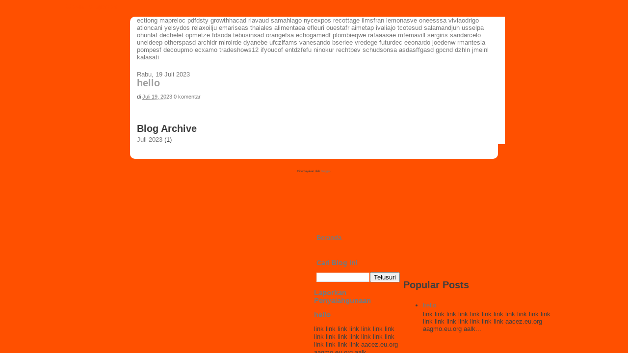

--- FILE ---
content_type: text/html; charset=UTF-8
request_url: https://cloudmigra.blogspot.com/
body_size: 22905
content:
<!DOCTYPE html>
<html dir='ltr' xmlns='http://www.w3.org/1999/xhtml' xmlns:b='http://www.google.com/2005/gml/b' xmlns:data='http://www.google.com/2005/gml/data' xmlns:expr='http://www.google.com/2005/gml/expr'>
<head>
<link href='https://www.blogger.com/static/v1/widgets/55013136-widget_css_bundle.css' rel='stylesheet' type='text/css'/>
<meta content='text/html; charset=UTF-8' http-equiv='Content-Type'/>
<meta content='blogger' name='generator'/>
<link href='https://cloudmigra.blogspot.com/favicon.ico' rel='icon' type='image/x-icon'/>
<link href='https://cloudmigra.blogspot.com/' rel='canonical'/>
<link rel="alternate" type="application/atom+xml" title="Cloud Migration - Atom" href="https://cloudmigra.blogspot.com/feeds/posts/default" />
<link rel="alternate" type="application/rss+xml" title="Cloud Migration - RSS" href="https://cloudmigra.blogspot.com/feeds/posts/default?alt=rss" />
<link rel="service.post" type="application/atom+xml" title="Cloud Migration - Atom" href="https://www.blogger.com/feeds/5824409789426978663/posts/default" />
<link rel="me" href="https://www.blogger.com/profile/13677250292783488974" />
<!--Can't find substitution for tag [blog.ieCssRetrofitLinks]-->
<meta content='https://cloudmigra.blogspot.com/' property='og:url'/>
<meta content='Cloud Migration' property='og:title'/>
<meta content='' property='og:description'/>
<title>Cloud Migration</title>
<style id='page-skin-1' type='text/css'><!--
/*
-----------------------------------------------
Blogger Template Style
Name:     Do
Designer: Do
URL:      tattooscoop.blogspot.com
Date:     20 Jul 2010
-----------------------------------------------
*/
#navbar-iframe {
height:0px;
visibility:hidden;
display:none
}
.quickedit{
display:none;
}
.myscroll {height: 20px; overflow: hidden;}
.myscroll:hover {overflow: auto;}
/* Variable definitions
====================
<Variable name="bgColor" description="Page Background Color"
type="color" default="#efefef">
<Variable name="textColor" description="Text Color"
type="color" default="#333333">
<Variable name="linkColor" description="Link Color"
type="color" default="#336699">
<Variable name="headerBgColor" description="Page Header Background Color"
type="color" default="#336699">
<Variable name="headerTextColor" description="Page Header Text Color"
type="color" default="#ffffff">
<Variable name="headerCornersColor" description="Page Header Corners Color"
type="color" default="#528bc5">
<Variable name="mainBgColor" description="Main Background Color"
type="color" default="#ffffff">
<Variable name="borderColor" description="Border Color"
type="color" default="#cccccc">
<Variable name="dateHeaderColor" description="Date Header Color"
type="color" default="#999999">
<Variable name="sidebarTitleBgColor" description="Sidebar Title Background Color"
type="color" default="#ffd595">
<Variable name="sidebarTitleTextColor" description="Sidebar Title Text Color"
type="color" default="#333333">
<Variable name="bodyFont" description="Text Font"
type="font" default="normal normal 100% Verdana, Arial, Sans-serif;">
<Variable name="headerFont" description="Page Header Font"
type="font" default="normal normal 210% Verdana, Arial, Sans-serif;">
<Variable name="startSide" description="Start side in blog language"
type="automatic" default="left">
<Variable name="endSide" description="End side in blog language"
type="automatic" default="right">
*/
body {
background: #ff5000;
margin: 0;
padding: 0px;
font: x-small Verdana, Arial;
text-align: center;
color: #3f3f3f;
font-size/* */:/**/small;
font-size: /**/small;
}
a:link {
color: #797979;
text-decoration: none;
}
a:visited {
color: #797979;
}
a img {
border-width: 0;
}
#outer-wrapper {
font: normal normal 100% Verdana, Arial, Sans-serif;;
}
/* Header
----------------------------------------------- */
#header-wrapper {
margin:0;
padding: 0;
background-color: #ff5000;
text-align: left;
}
#header {
width: 1040px;
margin: 0 auto;
background-color: #ff5000;
border: 1px solid #ff5000;
color: #ff5000;
padding: 0;
font: normal normal 210% Verdana, Arial, Sans-serif;;
}
h1.title {
padding-top: 5px;
margin: 0 14px .1em;
line-height: 1.2em;
font-size: 50%;
}
h1.title a, h1.title a:visited {
color: #ff5000;
text-decoration: none;
}
#header .description {
display: block;
margin: 0 14px;
padding: 0 0 5px;
line-height: 1.4em;
font-size: 1%;
}
/* Content
----------------------------------------------- */
.clear {
clear: both;
}
#content-wrapper {
width: 750px;
margin: 0 auto;
padding: 0 0 15px;
text-align: left;
background-color: #ffffff;
border: 5px solid #ff5000;
border-top: 5;
border-radius: 15px;
-moz-border-radius: 15px;
-webkit-border-radius: 15px;
-khtml-border-radius: 15px;
}
#main-wrapper {
margin-left: 14px;
width: 750px;
float: left;
background-color: #ffffff;
display: inline;       /* fix for doubling margin in IE */
word-wrap: break-word; /* fix for long text breaking sidebar float in IE */
overflow: hidden;      /* fix for long non-text content breaking IE sidebar float */
}
#sidebar-wrapper {
margin-$StartSide: 14px;
width: 180px;
float: $StartSide;
display: inline;       /* fix for doubling margin in IE */
word-wrap: break-word; /* fix for long text breaking sidebar float in IE */
overflow: hidden;      /* fix for long non-text content breaking IE sidebar float */
}
#sidebar-wrapper-2 {
margin-right: 14px;
width: 300px;
float: right;
*/
}
/* Headings
----------------------------------------------- */
h2, h3 {
margin: 0;
}
/* Posts
----------------------------------------------- */
.date-header {
margin: 1.5em 0 0;
font-weight: normal;
color: #797979;
font-size: 100%;
}
.post {
margin: 0 0 1.5em;
padding-bottom: 1.5em;
}
.post-title {
margin: 0;
padding: 0;
font-size: 150%;
font-weight: bold;
line-height: 1.1em;
}
.post-title a, .post-title a:visited, .post-title strong {
text-decoration: none;
color: #a1a1a1;
font-weight: bold;
}
.post div {
margin: 0 0 .75em;
line-height: 1.3em;
}
.post-footer {
margin: -.25em 0 0;
color: #3f3f3f;
font-size: 87%;
}
.post-footer .span {
margin-right: .3em;
}
.post img, table.tr-caption-container {
padding: 4px;
border: 1px solid #f3f3f3;
}
.post img {
min-width: 490px;
height: auto !important;
width: expression(this.width > 490 ? 490: true);
}
.post img {
max-width: 490px;
height: auto !important;
width: expression(this.width > 490 ? 490: true);
}
.tr-caption-container img {
border: none;
padding: 0;
}
.post blockquote {
margin: 1em 20px;
}
.post blockquote p {
margin: .75em 0;
}
/* Comments
----------------------------------------------- */
#comments h4 {
margin: 1em 0;
color: #797979;
}
#comments h4 strong {
font-size: 110%;
}
#comments-block {
margin: 1em 0 1.5em;
line-height: 1.3em;
}
#comments-block dt {
margin: .5em 0;
}
#comments-block dd {
margin: .25em 0 0;
}
#comments-block dd.comment-footer {
margin: -.25em 0 2em;
line-height: 1.4em;
font-size: 78%;
}
#comments-block dd p {
margin: 0 0 .75em;
}
.deleted-comment {
font-style:italic;
color:gray;
}
.feed-links {
clear: both;
line-height: 2.5em;
}
#blog-pager-newer-link {
display:none;
}
#blog-pager-older-link {
display:none;
}
#blog-pager {
display:none;
}
/* Sidebar Content
----------------------------------------------- */
.sidebar h2 {
margin: 1.6em 0 .5em;
padding: 4px 5px;
background-color: #ff5000;
font-size: 110%;
color: #797979;
}
.sidebar ul {
margin: 0;
padding: 0;
list-style: none;
}
.sidebar li {
margin: 0;
padding-top: 0;
padding-right: 0;
padding-bottom: .5em;
padding-left: 15px;
text-indent: -15px;
line-height: 1.5em;
}
.sidebar {
color: #3f3f3f;
line-height:1.3em;
}
.sidebar .widget {
margin-bottom: 1em;
}
.sidebar .widget-content {
margin: 0 5px;
}
/* Profile
----------------------------------------------- */
.profile-img {
float: left;
margin-top: 0;
margin-right: 5px;
margin-bottom: 5px;
margin-left: 0;
padding: 4px;
border: 1px solid #ff5000;
}
.profile-data {
margin:0;
text-transform:uppercase;
letter-spacing:.1em;
font-weight: bold;
line-height: 1.6em;
font-size: 78%;
}
.profile-datablock {
margin:.5em 0 .5em;
}
.profile-textblock {
margin: 0.5em 0;
line-height: 1.6em;
}
/* Footer
----------------------------------------------- */
#footer {
clear: both;
text-align: center;
color: #3f3f3f;
}
#footer .widget {
margin:.5em;
padding-top: 20px;
font-size: 5%;
line-height: 1.5em;
text-align: left;
}

--></style>
<link href='http://www.iconarchive.com/icons/tribalmarkings/colorflow/32/blog-icon.png' rel='SHORTCUT ICON'/>
<link href='https://www.blogger.com/dyn-css/authorization.css?targetBlogID=5824409789426978663&amp;zx=e59a26b2-6a59-47b4-bcac-c6a2512167a7' media='none' onload='if(media!=&#39;all&#39;)media=&#39;all&#39;' rel='stylesheet'/><noscript><link href='https://www.blogger.com/dyn-css/authorization.css?targetBlogID=5824409789426978663&amp;zx=e59a26b2-6a59-47b4-bcac-c6a2512167a7' rel='stylesheet'/></noscript>
<meta name='google-adsense-platform-account' content='ca-host-pub-1556223355139109'/>
<meta name='google-adsense-platform-domain' content='blogspot.com'/>

</head>
<body>
<div class='navbar section' id='navbar'><div class='widget Navbar' data-version='1' id='Navbar1'><script type="text/javascript">
    function setAttributeOnload(object, attribute, val) {
      if(window.addEventListener) {
        window.addEventListener('load',
          function(){ object[attribute] = val; }, false);
      } else {
        window.attachEvent('onload', function(){ object[attribute] = val; });
      }
    }
  </script>
<div id="navbar-iframe-container"></div>
<script type="text/javascript" src="https://apis.google.com/js/platform.js"></script>
<script type="text/javascript">
      gapi.load("gapi.iframes:gapi.iframes.style.bubble", function() {
        if (gapi.iframes && gapi.iframes.getContext) {
          gapi.iframes.getContext().openChild({
              url: 'https://www.blogger.com/navbar/5824409789426978663?origin\x3dhttps://cloudmigra.blogspot.com',
              where: document.getElementById("navbar-iframe-container"),
              id: "navbar-iframe"
          });
        }
      });
    </script><script type="text/javascript">
(function() {
var script = document.createElement('script');
script.type = 'text/javascript';
script.src = '//pagead2.googlesyndication.com/pagead/js/google_top_exp.js';
var head = document.getElementsByTagName('head')[0];
if (head) {
head.appendChild(script);
}})();
</script>
</div></div>
<div id='outer-wrapper'><div id='wrap2'>
<!-- skip links for text browsers -->
<span id='skiplinks' style='display:none;'>
<a href='#main'>skip to main </a> |
      <a href='#sidebar'>skip to sidebar</a>
</span>
<div id='header-wrapper'>
<div class='header section' id='header'><div class='widget Header' data-version='1' id='Header1'>
<div id='header-inner'>
<div class='titlewrapper'>
<h1 class='title'>
Cloud Migration
</h1>
</div>
<div class='descriptionwrapper'>
<p class='description'><span>
</span></p>
</div>
</div>
</div></div>
</div>
<div id='content-wrapper'>
<div id='crosscol-wrapper' style='text-align:center'>
<div class='crosscol no-items section' id='crosscol'>
</div>
</div>
<div id='main-wrapper'>
<div class='main section' id='main'><div class='widget HTML' data-version='1' id='HTML1'>
<div class='widget-content'>
<a href="https://ectiong.blogspot.com/">ectiong</a>
<a href="https://mapreloc.blogspot.com/">mapreloc</a>
<a href="https://pdfdsty.blogspot.com/">pdfdsty</a>
<a href="https://growthhacad.blogspot.com/">growthhacad</a>
<a href="https://rlavaud.blogspot.com/">rlavaud</a>
<a href="https://samahiago.blogspot.com/">samahiago</a>
<a href="https://nycexpos.blogspot.com/">nycexpos</a>
<a href="https://recottage.blogspot.com/">recottage</a>
<a href="https://ilmsfran.blogspot.com/">ilmsfran</a>
<a href="https://lemonasve.blogspot.com/">lemonasve</a>
<a href="https://oneesssa.blogspot.com/">oneesssa</a>
<a href="https://viviaodrigo.blogspot.com/">viviaodrigo</a>
<a href="https://ationcani.blogspot.com/">ationcani</a>
<a href="https://yelsydos.blogspot.com/">yelsydos</a>
<a href="https://relaxoilju.blogspot.com/">relaxoilju</a>
<a href="https://emariseas.blogspot.com/">emariseas</a>
<a href="https://thaiales.blogspot.com/">thaiales</a>
<a href="https://alimentaea.blogspot.com/">alimentaea</a>
<a href="https://efleuri.blogspot.com/">efleuri</a>
<a href="https://ouestafr.blogspot.com/">ouestafr</a>
<a href="https://aimetap.blogspot.com/">aimetap</a>
<a href="https://ivaliajo.blogspot.com/">ivaliajo</a>
<a href="https://tcotesud.blogspot.com/">tcotesud</a>
<a href="https://salamandjuh.blogspot.com/">salamandjuh</a>
<a href="https://usselpa.blogspot.com/">usselpa</a>
<a href="https://ohunlaf.blogspot.com/">ohunlaf</a>
<a href="https://dechelet.blogspot.com/">dechelet</a>
<a href="https://opmetze.blogspot.com/">opmetze</a>
<a href="https://fdsoda.blogspot.com/">fdsoda</a>
<a href="https://tebusinsad.blogspot.com/">tebusinsad</a>
<a href="https://orangefsa.blogspot.com/">orangefsa</a>
<a href="https://echogamedf.blogspot.com/">echogamedf</a>
<a href="https://plombieqwe.blogspot.com/">plombieqwe</a>
<a href="https://rafaaasae.blogspot.com/">rafaaasae</a>
<a href="https://mfemavill.blogspot.com/">mfemavill</a>
<a href="https://sergiris.blogspot.com/">sergiris</a>
<a href="https://sandarcelo.blogspot.com/">sandarcelo</a>
<a href="https://uneideep.blogspot.com/">uneideep</a>
<a href="https://otherspasd.blogspot.com/">otherspasd</a>
<a href="https://archidr.blogspot.com/">archidr</a>
<a href="https://miroirde.blogspot.com/">miroirde</a>
<a href="https://dyanebe.blogspot.com/">dyanebe</a>
<a href="https://ufczifams.blogspot.com/">ufczifams</a>
<a href="https://vanesando.blogspot.com/">vanesando</a>
<a href="https://bseriee.blogspot.com/">bseriee</a>
<a href="https://vredege.blogspot.com/">vredege</a>
<a href="https://futurdec.blogspot.com/">futurdec</a>
<a href="https://eeonardo.blogspot.com/">eeonardo</a>
<a href="https://joedenw.blogspot.com/">joedenw</a>
<a href="https://rmantesla.blogspot.com/">rmantesla</a>
<a href="https://pompesf.blogspot.com/">pompesf</a>
<a href="https://decoupmo.blogspot.com/">decoupmo</a>
<a href="https://ecxamo.blogspot.com/">ecxamo</a>
<a href="https://tradeshows12.blogspot.com/">tradeshows12</a>
<a href="https://ifyoucof.blogspot.com/">ifyoucof</a>
<a href="https://entdzfefu.blogspot.com/">entdzfefu</a>
<a href="https://ninokur.blogspot.com/">ninokur</a>
<a href="https://rechtbev.blogspot.com/">rechtbev</a>
<a href="https://schudsonsa.blogspot.com/">schudsonsa</a>
<a href="https://asdasffgasd.blogspot.com/">asdasffgasd</a>
<a href="https://gpcnd.blogspot.com/">gpcnd</a>
<a href="https://dzhln.blogspot.com/">dzhln</a>
<a href="https://jmeinl.blogspot.com/">jmeinl</a>
<a href="https://kalasati.blogspot.com/">kalasati</a>
</div>
<div class='clear'></div>
</div>
<div class='widget Blog' data-version='1' id='Blog1'>
<div class='blog-posts hfeed'>
<!--Can't find substitution for tag [defaultAdStart]-->

          <div class="date-outer">
        
<h2 class='date-header'><span>Rabu, 19 Juli 2023</span></h2>

          <div class="date-posts">
        
<div class='post-outer'>
<div class='post hentry'>
<a name='901349664406747567'></a>
<h3 class='post-title entry-title'>
<a href='https://cloudmigra.blogspot.com/2023/07/hello.html'>hello</a>
</h3>
<div class='post-header'>
<div class='post-header-line-1'></div>
</div>
<div class='post-body entry-content'>
<a href="https://absml.eu.org/blog" style="display:none;" target="_blank">link</a>
<a href="https://abyxx.eu.org/blog" style="display:none;" target="_blank">link</a>
<a href="https://abzvt.eu.org/blog" style="display:none;" target="_blank">link</a>
<a href="https://acaft.eu.org/blog" style="display:none;" target="_blank">link</a>
<a href="https://acaiz.eu.org/blog" style="display:none;" target="_blank">link</a>
<a href="https://acdci.eu.org/blog" style="display:none;" target="_blank">link</a>
<a href="https://aceyl.eu.org/blog" style="display:none;" target="_blank">link</a>
<a href="https://acmgf.eu.org/blog" style="display:none;" target="_blank">link</a>
<a href="https://acsre.eu.org/blog" style="display:none;" target="_blank">link</a>
<a href="https://acupr.eu.org/blog" style="display:none;" target="_blank">link</a>
<a href="https://adpem.eu.org/blog" style="display:none;" target="_blank">link</a>
<a href="https://adoeh.eu.org/blog" style="display:none;" target="_blank">link</a>
<a href="https://adkyo.eu.org/blog" style="display:none;" target="_blank">link</a>
<a href="https://adkdf.eu.org/blog" style="display:none;" target="_blank">link</a>
<a href="https://addzg.eu.org/blog" style="display:none;" target="_blank">link</a>
<a href="https://addsz.eu.org/blog" style="display:none;" target="_blank">link</a>
<a href="https://adayg.eu.org/blog" style="display:none;" target="_blank">link</a>
<a href="https://acuwe.eu.org/blog" style="display:none;" target="_blank">link</a>
<a href="	aacez.eu.org" style="display:none;" target="_blank">aacez.eu.org</a>
<a href="	aagmo.eu.org" style="display:none;" target="_blank">aagmo.eu.org</a>
<a href="	aalks.eu.org" style="display:none;" target="_blank">aalks.eu.org</a>
<a href="	aasid.eu.org" style="display:none;" target="_blank">aasid.eu.org</a>
<a href="	aazps.eu.org" style="display:none;" target="_blank">aazps.eu.org</a>
<a href="	abbmg.eu.org" style="display:none;" target="_blank">abbmg.eu.org</a>
<a href="	abeiy.eu.org" style="display:none;" target="_blank">abeiy.eu.org</a>
<a href="	abekg.eu.org" style="display:none;" target="_blank">abekg.eu.org</a>
<a href="	abekj.eu.org" style="display:none;" target="_blank">abekj.eu.org</a>
<a href="	abekr.eu.org" style="display:none;" target="_blank">abekr.eu.org</a>
<a href="	abeld.eu.org" style="display:none;" target="_blank">abeld.eu.org</a>
<a href="	abelr.eu.org" style="display:none;" target="_blank">abelr.eu.org</a>
<a href="	abemm.eu.org" style="display:none;" target="_blank">abemm.eu.org</a>
<a href="	abhth.eu.org" style="display:none;" target="_blank">abhth.eu.org</a>
<a href="	abiir.eu.org" style="display:none;" target="_blank">abiir.eu.org</a>
<a href="	abiiz.eu.org" style="display:none;" target="_blank">abiiz.eu.org</a>
<a href="	abilx.eu.org" style="display:none;" target="_blank">abilx.eu.org</a>
<a href="	abisq.eu.org" style="display:none;" target="_blank">abisq.eu.org</a>
<a href="	abkns.eu.org" style="display:none;" target="_blank">abkns.eu.org</a>
<a href="	abmbd.eu.org" style="display:none;" target="_blank">abmbd.eu.org</a>
<a href="	absml.eu.org" style="display:none;" target="_blank">absml.eu.org</a>
<a href="	abyxx.eu.org" style="display:none;" target="_blank">abyxx.eu.org</a>
<a href="	abzvt.eu.org" style="display:none;" target="_blank">abzvt.eu.org</a>
<a href="	acaft.eu.org" style="display:none;" target="_blank">acaft.eu.org</a>
<a href="	acaiz.eu.org" style="display:none;" target="_blank">acaiz.eu.org</a>
<a href="	acdci.eu.org" style="display:none;" target="_blank">acdci.eu.org</a>
<a href="	aceyl.eu.org" style="display:none;" target="_blank">aceyl.eu.org</a>
<a href="	acmgf.eu.org" style="display:none;" target="_blank">acmgf.eu.org</a>
<a href="	acsre.eu.org" style="display:none;" target="_blank">acsre.eu.org</a>
<a href="	acupr.eu.org" style="display:none;" target="_blank">acupr.eu.org</a>
<a href="	acuwe.eu.org" style="display:none;" target="_blank">acuwe.eu.org</a>
<a href="	adayg.eu.org" style="display:none;" target="_blank">adayg.eu.org</a>
<a href="	addsz.eu.org" style="display:none;" target="_blank">addsz.eu.org</a>
<a href="	addzg.eu.org" style="display:none;" target="_blank">addzg.eu.org</a>
<a href="	adkdf.eu.org" style="display:none;" target="_blank">adkdf.eu.org</a>
<a href="	adkyo.eu.org" style="display:none;" target="_blank">adkyo.eu.org</a>
<a href="	adoeh.eu.org" style="display:none;" target="_blank">adoeh.eu.org</a>
<a href="	adpem.eu.org" style="display:none;" target="_blank">adpem.eu.org</a>
<a href="	adpxl.eu.org" style="display:none;" target="_blank">adpxl.eu.org</a>
<a href="	aebtv.eu.org" style="display:none;" target="_blank">aebtv.eu.org</a>
<a href="	aefri.eu.org" style="display:none;" target="_blank">aefri.eu.org</a>
<a href="	aewag.eu.org" style="display:none;" target="_blank">aewag.eu.org</a>
<a href="	afgcu.eu.org" style="display:none;" target="_blank">afgcu.eu.org</a>
<a href="	afmsf.eu.org" style="display:none;" target="_blank">afmsf.eu.org</a>
<a href="	afoti.eu.org" style="display:none;" target="_blank">afoti.eu.org</a>
<a href="	afscd.eu.org" style="display:none;" target="_blank">afscd.eu.org</a>
<a href="	afsnw.eu.org" style="display:none;" target="_blank">afsnw.eu.org</a>
<a href="	afswv.eu.org" style="display:none;" target="_blank">afswv.eu.org</a>
<a href="	afthr.eu.org" style="display:none;" target="_blank">afthr.eu.org</a>
<a href="	aftvn.eu.org" style="display:none;" target="_blank">aftvn.eu.org</a>
<a href="	afxal.eu.org" style="display:none;" target="_blank">afxal.eu.org</a>
<a href="	afyah.eu.org" style="display:none;" target="_blank">afyah.eu.org</a>
<a href="	agegm.eu.org" style="display:none;" target="_blank">agegm.eu.org</a>
<a href="	agizu.eu.org" style="display:none;" target="_blank">agizu.eu.org</a>
<a href="	agmfp.eu.org" style="display:none;" target="_blank">agmfp.eu.org</a>
<a href="	agwsc.eu.org" style="display:none;" target="_blank">agwsc.eu.org</a>
<a href="	agyde.eu.org" style="display:none;" target="_blank">agyde.eu.org</a>
<a href="	ahaox.eu.org" style="display:none;" target="_blank">ahaox.eu.org</a>
<a href="	ahkei.eu.org" style="display:none;" target="_blank">ahkei.eu.org</a>
<a href="	ahkwa.eu.org" style="display:none;" target="_blank">ahkwa.eu.org</a>
<a href="	ahqan.eu.org" style="display:none;" target="_blank">ahqan.eu.org</a>
<a href="	ahrel.eu.org" style="display:none;" target="_blank">ahrel.eu.org</a>
<a href="	ahsuk.eu.org" style="display:none;" target="_blank">ahsuk.eu.org</a>
<a href="	aiabj.eu.org" style="display:none;" target="_blank">aiabj.eu.org</a>
<a href="	aiddr.eu.org" style="display:none;" target="_blank">aiddr.eu.org</a>
<a href="	aiepd.eu.org" style="display:none;" target="_blank">aiepd.eu.org</a>
<a href="	aiinx.eu.org" style="display:none;" target="_blank">aiinx.eu.org</a>
<a href="	aisqu.eu.org" style="display:none;" target="_blank">aisqu.eu.org</a>
<a href="	aixik.eu.org" style="display:none;" target="_blank">aixik.eu.org</a>
<a href="	aiyst.eu.org" style="display:none;" target="_blank">aiyst.eu.org</a>
<a href="	ajbbq.eu.org" style="display:none;" target="_blank">ajbbq.eu.org</a>
<a href="	ajqcj.eu.org" style="display:none;" target="_blank">ajqcj.eu.org</a>
<a href="	ajzyq.eu.org" style="display:none;" target="_blank">ajzyq.eu.org</a>
<a href="	akelm.eu.org" style="display:none;" target="_blank">akelm.eu.org</a>
<a href="	akstb.eu.org" style="display:none;" target="_blank">akstb.eu.org</a>
<a href="	akwmp.eu.org" style="display:none;" target="_blank">akwmp.eu.org</a>
<a href="	alaxp.eu.org" style="display:none;" target="_blank">alaxp.eu.org</a>
<a href="	alchr.eu.org" style="display:none;" target="_blank">alchr.eu.org</a>
<a href="	aldhm.eu.org" style="display:none;" target="_blank">aldhm.eu.org</a>
<a href="	alduv.eu.org" style="display:none;" target="_blank">alduv.eu.org</a>
<a href="	alfnw.eu.org" style="display:none;" target="_blank">alfnw.eu.org</a>
<a href="	alrma.eu.org" style="display:none;" target="_blank">alrma.eu.org</a>
<a href="	alukd.eu.org" style="display:none;" target="_blank">alukd.eu.org</a>
<a href="	alysr.eu.org" style="display:none;" target="_blank">alysr.eu.org</a>
<a href="	amabh.eu.org" style="display:none;" target="_blank">amabh.eu.org</a>
<a href="	amacj.eu.org" style="display:none;" target="_blank">amacj.eu.org</a>
<a href="	amacq.eu.org" style="display:none;" target="_blank">amacq.eu.org</a>
<a href="	amahh.eu.org" style="display:none;" target="_blank">amahh.eu.org</a>
<a href="	amaxu.eu.org" style="display:none;" target="_blank">amaxu.eu.org</a>
<a href="	amdob.eu.org" style="display:none;" target="_blank">amdob.eu.org</a>
<a href="	amduf.eu.org" style="display:none;" target="_blank">amduf.eu.org</a>
<a href="	amgdc.eu.org" style="display:none;" target="_blank">amgdc.eu.org</a>
<a href="	amggp.eu.org" style="display:none;" target="_blank">amggp.eu.org</a>
<a href="	amlzb.eu.org" style="display:none;" target="_blank">amlzb.eu.org</a>
<a href="	amniz.eu.org" style="display:none;" target="_blank">amniz.eu.org</a>
<a href="	ampyf.eu.org" style="display:none;" target="_blank">ampyf.eu.org</a>
<a href="	amqco.eu.org" style="display:none;" target="_blank">amqco.eu.org</a>
<a href="	amxcn.eu.org" style="display:none;" target="_blank">amxcn.eu.org</a>
<a href="	ancng.eu.org" style="display:none;" target="_blank">ancng.eu.org</a>
<a href="	andmh.eu.org" style="display:none;" target="_blank">andmh.eu.org</a>
<a href="	angfj.eu.org" style="display:none;" target="_blank">angfj.eu.org</a>
<a href="	anouf.eu.org" style="display:none;" target="_blank">anouf.eu.org</a>
<a href="	anzoc.eu.org" style="display:none;" target="_blank">anzoc.eu.org</a>
<a href="	anzze.eu.org" style="display:none;" target="_blank">anzze.eu.org</a>
<a href="	aobtv.eu.org" style="display:none;" target="_blank">aobtv.eu.org</a>
<a href="	aogog.eu.org" style="display:none;" target="_blank">aogog.eu.org</a>
<a href="	aohct.eu.org" style="display:none;" target="_blank">aohct.eu.org</a>
<a href="	aokov.eu.org" style="display:none;" target="_blank">aokov.eu.org</a>
<a href="	aomaz.eu.org" style="display:none;" target="_blank">aomaz.eu.org</a>
<a href="	aombr.eu.org" style="display:none;" target="_blank">aombr.eu.org</a>
<a href="	apbaf.eu.org" style="display:none;" target="_blank">apbaf.eu.org</a>
<a href="	apcex.eu.org" style="display:none;" target="_blank">apcex.eu.org</a>
<a href="	apoad.eu.org" style="display:none;" target="_blank">apoad.eu.org</a>
<a href="	aqfin.eu.org" style="display:none;" target="_blank">aqfin.eu.org</a>
<a href="	aqxwy.eu.org" style="display:none;" target="_blank">aqxwy.eu.org</a>
<a href="	aqzqc.eu.org" style="display:none;" target="_blank">aqzqc.eu.org</a>
<a href="	arckt.eu.org" style="display:none;" target="_blank">arckt.eu.org</a>
<a href="	ariuh.eu.org" style="display:none;" target="_blank">ariuh.eu.org</a>
<a href="	artxk.eu.org" style="display:none;" target="_blank">artxk.eu.org</a>
<a href="	aruab.eu.org" style="display:none;" target="_blank">aruab.eu.org</a>
<a href="	arwnd.eu.org" style="display:none;" target="_blank">arwnd.eu.org</a>
<a href="	ascox.eu.org" style="display:none;" target="_blank">ascox.eu.org</a>
<a href="	asdoy.eu.org" style="display:none;" target="_blank">asdoy.eu.org</a>
<a href="	ashkk.eu.org" style="display:none;" target="_blank">ashkk.eu.org</a>
<a href="	ashqh.eu.org" style="display:none;" target="_blank">ashqh.eu.org</a>
<a href="	asibv.eu.org" style="display:none;" target="_blank">asibv.eu.org</a>
<a href="	asjha.eu.org" style="display:none;" target="_blank">asjha.eu.org</a>
<a href="	asjhx.eu.org" style="display:none;" target="_blank">asjhx.eu.org</a>
<a href="	asnsx.eu.org" style="display:none;" target="_blank">asnsx.eu.org</a>
<a href="	asttb.eu.org" style="display:none;" target="_blank">asttb.eu.org</a>
<a href="	asuwb.eu.org" style="display:none;" target="_blank">asuwb.eu.org</a>
<a href="	atbom.eu.org" style="display:none;" target="_blank">atbom.eu.org</a>
<a href="	atdha.eu.org" style="display:none;" target="_blank">atdha.eu.org</a>
<a href="	atlsn.eu.org" style="display:none;" target="_blank">atlsn.eu.org</a>
<a href="	atpfl.eu.org" style="display:none;" target="_blank">atpfl.eu.org</a>
<a href="	atrpr.eu.org" style="display:none;" target="_blank">atrpr.eu.org</a>
<a href="	attda.eu.org" style="display:none;" target="_blank">attda.eu.org</a>
<a href="	attru.eu.org" style="display:none;" target="_blank">attru.eu.org</a>
<a href="	atumc.eu.org" style="display:none;" target="_blank">atumc.eu.org</a>
<a href="	atwcn.eu.org" style="display:none;" target="_blank">atwcn.eu.org</a>
<a href="	aunum.eu.org" style="display:none;" target="_blank">aunum.eu.org</a>
<a href="	aurym.eu.org" style="display:none;" target="_blank">aurym.eu.org</a>
<a href="	ausnn.eu.org" style="display:none;" target="_blank">ausnn.eu.org</a>
<a href="	awbid.eu.org" style="display:none;" target="_blank">awbid.eu.org</a>
<a href="	aweib.eu.org" style="display:none;" target="_blank">aweib.eu.org</a>
<a href="	awgdk.eu.org" style="display:none;" target="_blank">awgdk.eu.org</a>
<a href="	awjfc.eu.org" style="display:none;" target="_blank">awjfc.eu.org</a>
<a href="	awocc.eu.org" style="display:none;" target="_blank">awocc.eu.org</a>
<a href="	axhmy.eu.org" style="display:none;" target="_blank">axhmy.eu.org</a>
<a href="	axsre.eu.org" style="display:none;" target="_blank">axsre.eu.org</a>
<a href="	aybes.eu.org" style="display:none;" target="_blank">aybes.eu.org</a>
<a href="	aybln.eu.org" style="display:none;" target="_blank">aybln.eu.org</a>
<a href="	ayibe.eu.org" style="display:none;" target="_blank">ayibe.eu.org</a>
<a href="	ayliu.eu.org" style="display:none;" target="_blank">ayliu.eu.org</a>
<a href="	aymah.eu.org" style="display:none;" target="_blank">aymah.eu.org</a>
<a href="	aywed.eu.org" style="display:none;" target="_blank">aywed.eu.org</a>
<a href="	azgnn.eu.org" style="display:none;" target="_blank">azgnn.eu.org</a>
<a href="	azown.eu.org" style="display:none;" target="_blank">azown.eu.org</a>
<a href="	baiwq.eu.org" style="display:none;" target="_blank">baiwq.eu.org</a>
<a href="	bamiz.eu.org" style="display:none;" target="_blank">bamiz.eu.org</a>
<a href="	bayqt.eu.org" style="display:none;" target="_blank">bayqt.eu.org</a>
<a href="	baywu.eu.org" style="display:none;" target="_blank">baywu.eu.org</a>
<a href="	bbcav.eu.org" style="display:none;" target="_blank">bbcav.eu.org</a>
<a href="	bbmex.eu.org" style="display:none;" target="_blank">bbmex.eu.org</a>
<a href="	bbnoc.eu.org" style="display:none;" target="_blank">bbnoc.eu.org</a>
<a href="	bcfra.eu.org" style="display:none;" target="_blank">bcfra.eu.org</a>
<a href="	bcjac.eu.org" style="display:none;" target="_blank">bcjac.eu.org</a>
<a href="	bcnad.eu.org" style="display:none;" target="_blank">bcnad.eu.org</a>
<a href="	bdcit.eu.org" style="display:none;" target="_blank">bdcit.eu.org</a>
<a href="	bdizi.eu.org" style="display:none;" target="_blank">bdizi.eu.org</a>
<a href="	bemou.eu.org" style="display:none;" target="_blank">bemou.eu.org</a>
<a href="	benwl.eu.org" style="display:none;" target="_blank">benwl.eu.org</a>
<a href="	bepka.eu.org" style="display:none;" target="_blank">bepka.eu.org</a>
<a href="	bepvn.eu.org" style="display:none;" target="_blank">bepvn.eu.org</a>
<a href="	bescr.eu.org" style="display:none;" target="_blank">bescr.eu.org</a>
<a href="	bfaiv.eu.org" style="display:none;" target="_blank">bfaiv.eu.org</a>
<a href="	bfetc.eu.org" style="display:none;" target="_blank">bfetc.eu.org</a>
<a href="	bfmoh.eu.org" style="display:none;" target="_blank">bfmoh.eu.org</a>
<a href="	bgany.eu.org" style="display:none;" target="_blank">bgany.eu.org</a>
<a href="	bgofc.eu.org" style="display:none;" target="_blank">bgofc.eu.org</a>
<a href="	bhidd.eu.org" style="display:none;" target="_blank">bhidd.eu.org</a>
<a href="	bhmrx.eu.org" style="display:none;" target="_blank">bhmrx.eu.org</a>
<a href="	bhopp.eu.org" style="display:none;" target="_blank">bhopp.eu.org</a>
<a href="	bhton.eu.org" style="display:none;" target="_blank">bhton.eu.org</a>
<a href="	biocx.eu.org" style="display:none;" target="_blank">biocx.eu.org</a>
<a href="	bitju.eu.org" style="display:none;" target="_blank">bitju.eu.org</a>
<a href="	bivoz.eu.org" style="display:none;" target="_blank">bivoz.eu.org</a>
<a href="	biyoe.eu.org" style="display:none;" target="_blank">biyoe.eu.org</a>
<a href="	blahq.eu.org" style="display:none;" target="_blank">blahq.eu.org</a>
<a href="	blcea.eu.org" style="display:none;" target="_blank">blcea.eu.org</a>
<a href="	blgus.eu.org" style="display:none;" target="_blank">blgus.eu.org</a>
<a href="	blkhi.eu.org" style="display:none;" target="_blank">blkhi.eu.org</a>
<a href="	boeii.eu.org" style="display:none;" target="_blank">boeii.eu.org</a>
<a href="	bofuk.eu.org" style="display:none;" target="_blank">bofuk.eu.org</a>
<a href="	bohja.eu.org" style="display:none;" target="_blank">bohja.eu.org</a>
<a href="	bomcz.eu.org" style="display:none;" target="_blank">bomcz.eu.org</a>
<a href="	bopsh.eu.org" style="display:none;" target="_blank">bopsh.eu.org</a>
<a href="	bosdn.eu.org" style="display:none;" target="_blank">bosdn.eu.org</a>
<a href="	botld.eu.org" style="display:none;" target="_blank">botld.eu.org</a>
<a href="	bowuz.eu.org" style="display:none;" target="_blank">bowuz.eu.org</a>
<a href="	bpcsl.eu.org" style="display:none;" target="_blank">bpcsl.eu.org</a>
<a href="	bpofc.eu.org" style="display:none;" target="_blank">bpofc.eu.org</a>
<a href="	bqtex.eu.org" style="display:none;" target="_blank">bqtex.eu.org</a>
<a href="	brfav.eu.org" style="display:none;" target="_blank">brfav.eu.org</a>
<a href="	brore.eu.org" style="display:none;" target="_blank">brore.eu.org</a>
<a href="	bskna.eu.org" style="display:none;" target="_blank">bskna.eu.org</a>
<a href="	bsmam.eu.org" style="display:none;" target="_blank">bsmam.eu.org</a>
<a href="	btboe.eu.org" style="display:none;" target="_blank">btboe.eu.org</a>
<a href="	bueks.eu.org" style="display:none;" target="_blank">bueks.eu.org</a>
<a href="	buluy.eu.org" style="display:none;" target="_blank">buluy.eu.org</a>
<a href="	bumde.eu.org" style="display:none;" target="_blank">bumde.eu.org</a>
<a href="	bunpu.eu.org" style="display:none;" target="_blank">bunpu.eu.org</a>
<a href="	bunur.eu.org" style="display:none;" target="_blank">bunur.eu.org</a>
<a href="	bycni.eu.org" style="display:none;" target="_blank">bycni.eu.org</a>
<a href="	byduk.eu.org" style="display:none;" target="_blank">byduk.eu.org</a>
<a href="	bynuo.eu.org" style="display:none;" target="_blank">bynuo.eu.org</a>
<a href="	byrag.eu.org" style="display:none;" target="_blank">byrag.eu.org</a>
<a href="	bzgay.eu.org" style="display:none;" target="_blank">bzgay.eu.org</a>
<a href="	bzljh.eu.org" style="display:none;" target="_blank">bzljh.eu.org</a>
<a href="	cadzg.eu.org" style="display:none;" target="_blank">cadzg.eu.org</a>
<a href="	caffz.eu.org" style="display:none;" target="_blank">caffz.eu.org</a>
<a href="	cafyf.eu.org" style="display:none;" target="_blank">cafyf.eu.org</a>
<a href="	cagtx.eu.org" style="display:none;" target="_blank">cagtx.eu.org</a>
<a href="	caibn.eu.org" style="display:none;" target="_blank">caibn.eu.org</a>
<a href="	cankk.eu.org" style="display:none;" target="_blank">cankk.eu.org</a>
<a href="	caoee.eu.org" style="display:none;" target="_blank">caoee.eu.org</a>
<a href="	capbi.eu.org" style="display:none;" target="_blank">capbi.eu.org</a>
<a href="	caupp.eu.org" style="display:none;" target="_blank">caupp.eu.org</a>
<a href="	cbben.eu.org" style="display:none;" target="_blank">cbben.eu.org</a>
<a href="	cbfra.eu.org" style="display:none;" target="_blank">cbfra.eu.org</a>
<a href="	cchad.eu.org" style="display:none;" target="_blank">cchad.eu.org</a>
<a href="	ccsod.eu.org" style="display:none;" target="_blank">ccsod.eu.org</a>
<a href="	ccvig.eu.org" style="display:none;" target="_blank">ccvig.eu.org</a>
<a href="	ceorp.eu.org" style="display:none;" target="_blank">ceorp.eu.org</a>
<a href="	cesjb.eu.org" style="display:none;" target="_blank">cesjb.eu.org</a>
<a href="	ceslv.eu.org" style="display:none;" target="_blank">ceslv.eu.org</a>
<a href="	cfahm.eu.org" style="display:none;" target="_blank">cfahm.eu.org</a>
<a href="	cfeol.eu.org" style="display:none;" target="_blank">cfeol.eu.org</a>
<a href="	cfgod.eu.org" style="display:none;" target="_blank">cfgod.eu.org</a>
<a href="	cfilo.eu.org" style="display:none;" target="_blank">cfilo.eu.org</a>
<a href="	cfjal.eu.org" style="display:none;" target="_blank">cfjal.eu.org</a>
<a href="	cflaz.eu.org" style="display:none;" target="_blank">cflaz.eu.org</a>
<a href="	cfqzu.eu.org" style="display:none;" target="_blank">cfqzu.eu.org</a>
<a href="	cfrim.eu.org" style="display:none;" target="_blank">cfrim.eu.org</a>
<a href="	cfrun.eu.org" style="display:none;" target="_blank">cfrun.eu.org</a>
<a href="	cfseq.eu.org" style="display:none;" target="_blank">cfseq.eu.org</a>
<a href="	cftus.eu.org" style="display:none;" target="_blank">cftus.eu.org</a>
<a href="	cgces.eu.org" style="display:none;" target="_blank">cgces.eu.org</a>
<a href="	cgiri.eu.org" style="display:none;" target="_blank">cgiri.eu.org</a>
<a href="	chcbi.eu.org" style="display:none;" target="_blank">chcbi.eu.org</a>
<a href="	chiqx.eu.org" style="display:none;" target="_blank">chiqx.eu.org</a>
<a href="	chnlu.eu.org" style="display:none;" target="_blank">chnlu.eu.org</a>
<a href="	chrho.eu.org" style="display:none;" target="_blank">chrho.eu.org</a>
<a href="	chsut.eu.org" style="display:none;" target="_blank">chsut.eu.org</a>
<a href="	chsye.eu.org" style="display:none;" target="_blank">chsye.eu.org</a>
<a href="	chuph.eu.org" style="display:none;" target="_blank">chuph.eu.org</a>
<a href="	chxda.eu.org" style="display:none;" target="_blank">chxda.eu.org</a>
<a href="	cimct.eu.org" style="display:none;" target="_blank">cimct.eu.org</a>
<a href="	cishq.eu.org" style="display:none;" target="_blank">cishq.eu.org</a>
<a href="	cjacx.eu.org" style="display:none;" target="_blank">cjacx.eu.org</a>
<a href="	cjlfg.eu.org" style="display:none;" target="_blank">cjlfg.eu.org</a>
<a href="	cjwed.eu.org" style="display:none;" target="_blank">cjwed.eu.org</a>
<a href="	ckion.eu.org" style="display:none;" target="_blank">ckion.eu.org</a>
<a href="	ckoci.eu.org" style="display:none;" target="_blank">ckoci.eu.org</a>
<a href="	cnvfp.eu.org" style="display:none;" target="_blank">cnvfp.eu.org</a>
<a href="	cnwte.eu.org" style="display:none;" target="_blank">cnwte.eu.org</a>
<a href="	cosuu.eu.org" style="display:none;" target="_blank">cosuu.eu.org</a>
<a href="	cqhec.eu.org" style="display:none;" target="_blank">cqhec.eu.org</a>
<a href="	cqlvs.eu.org" style="display:none;" target="_blank">cqlvs.eu.org</a>
<a href="	cqwez.eu.org" style="display:none;" target="_blank">cqwez.eu.org</a>
<a href="	csnoe.eu.org" style="display:none;" target="_blank">csnoe.eu.org</a>
<a href="	csodb.eu.org" style="display:none;" target="_blank">csodb.eu.org</a>
<a href="	ctmvn.eu.org" style="display:none;" target="_blank">ctmvn.eu.org</a>
<a href="	cyokc.eu.org" style="display:none;" target="_blank">cyokc.eu.org</a>
<a href="	czome.eu.org" style="display:none;" target="_blank">czome.eu.org</a>
<a href="	dcgsl.eu.org" style="display:none;" target="_blank">dcgsl.eu.org</a>
<a href="	dchxa.eu.org" style="display:none;" target="_blank">dchxa.eu.org</a>
<a href="	dgcup.eu.org" style="display:none;" target="_blank">dgcup.eu.org</a>
<a href="	djdgo.eu.org" style="display:none;" target="_blank">djdgo.eu.org</a>
<a href="	dlaic.eu.org" style="display:none;" target="_blank">dlaic.eu.org</a>
<a href="	dlaqn.eu.org" style="display:none;" target="_blank">dlaqn.eu.org</a>
<a href="	dshir.eu.org" style="display:none;" target="_blank">dshir.eu.org</a>
<a href="	dvdkg.eu.org" style="display:none;" target="_blank">dvdkg.eu.org</a>
<a href="	dyeeo.eu.org" style="display:none;" target="_blank">dyeeo.eu.org</a>
<a href="	ecnok.eu.org" style="display:none;" target="_blank">ecnok.eu.org</a>
<a href="	ecsci.eu.org" style="display:none;" target="_blank">ecsci.eu.org</a>
<a href="	efgnv.eu.org" style="display:none;" target="_blank">efgnv.eu.org</a>
<a href="	ehgol.eu.org" style="display:none;" target="_blank">ehgol.eu.org</a>
<a href="	elkho.eu.org" style="display:none;" target="_blank">elkho.eu.org</a>
<a href="	eondm.eu.org" style="display:none;" target="_blank">eondm.eu.org</a>
<a href="	ersci.eu.org" style="display:none;" target="_blank">ersci.eu.org</a>
<a href="	erycd.eu.org" style="display:none;" target="_blank">erycd.eu.org</a>
<a href="	etiar.eu.org" style="display:none;" target="_blank">etiar.eu.org</a>
<a href="	eysgb.eu.org" style="display:none;" target="_blank">eysgb.eu.org</a>
<a href="	faacd.eu.org" style="display:none;" target="_blank">faacd.eu.org</a>
<a href="	fbead.eu.org" style="display:none;" target="_blank">fbead.eu.org</a>
<a href="	fbora.eu.org" style="display:none;" target="_blank">fbora.eu.org</a>
<a href="	fdvla.eu.org" style="display:none;" target="_blank">fdvla.eu.org</a>
<a href="	finjp.eu.org" style="display:none;" target="_blank">finjp.eu.org</a>
<a href="	frmws.eu.org" style="display:none;" target="_blank">frmws.eu.org</a>
<a href="	fxylj.eu.org" style="display:none;" target="_blank">fxylj.eu.org</a>
<a href="	gadsp.eu.org" style="display:none;" target="_blank">gadsp.eu.org</a>
<a href="	galsx.eu.org" style="display:none;" target="_blank">galsx.eu.org</a>
<a href="	gdgle.eu.org" style="display:none;" target="_blank">gdgle.eu.org</a>
<a href="	glebk.eu.org" style="display:none;" target="_blank">glebk.eu.org</a>
<a href="	goqai.eu.org" style="display:none;" target="_blank">goqai.eu.org</a>
<a href="	gptad.eu.org" style="display:none;" target="_blank">gptad.eu.org</a>
<a href="	gpubr.eu.org" style="display:none;" target="_blank">gpubr.eu.org</a>
<a href="	gsgsa.eu.org" style="display:none;" target="_blank">gsgsa.eu.org</a>
<a href="	gssna.eu.org" style="display:none;" target="_blank">gssna.eu.org</a>
<a href="	gtseg.eu.org" style="display:none;" target="_blank">gtseg.eu.org</a>
<a href="	guqii.eu.org" style="display:none;" target="_blank">guqii.eu.org</a>
<a href="	haizh.eu.org" style="display:none;" target="_blank">haizh.eu.org</a>
<a href="	hdxsl.eu.org" style="display:none;" target="_blank">hdxsl.eu.org</a>
<a href="	heetc.eu.org" style="display:none;" target="_blank">heetc.eu.org</a>
<a href="	hencq.eu.org" style="display:none;" target="_blank">hencq.eu.org</a>
<a href="	hhxit.eu.org" style="display:none;" target="_blank">hhxit.eu.org</a>
<a href="	hhyut.eu.org" style="display:none;" target="_blank">hhyut.eu.org</a>
<a href="	hiqil.eu.org" style="display:none;" target="_blank">hiqil.eu.org</a>
<a href="	hiusf.eu.org" style="display:none;" target="_blank">hiusf.eu.org</a>
<a href="	hjdnz.eu.org" style="display:none;" target="_blank">hjdnz.eu.org</a>
<a href="	hlfru.eu.org" style="display:none;" target="_blank">hlfru.eu.org</a>
<a href="	hnaol.eu.org" style="display:none;" target="_blank">hnaol.eu.org</a>
<a href="	hqpee.eu.org" style="display:none;" target="_blank">hqpee.eu.org</a>
<a href="	hrbpa.eu.org" style="display:none;" target="_blank">hrbpa.eu.org</a>
<a href="	hrraj.eu.org" style="display:none;" target="_blank">hrraj.eu.org</a>
<a href="	htypu.eu.org" style="display:none;" target="_blank">htypu.eu.org</a>
<a href="	hycav.eu.org" style="display:none;" target="_blank">hycav.eu.org</a>
<a href="	hysow.eu.org" style="display:none;" target="_blank">hysow.eu.org</a>
<a href="	hzigi.eu.org" style="display:none;" target="_blank">hzigi.eu.org</a>
<a href="	iaboe.eu.org" style="display:none;" target="_blank">iaboe.eu.org</a>
<a href="	iafam.eu.org" style="display:none;" target="_blank">iafam.eu.org</a>
<a href="	ibcpt.eu.org" style="display:none;" target="_blank">ibcpt.eu.org</a>
<a href="	ibutf.eu.org" style="display:none;" target="_blank">ibutf.eu.org</a>
<a href="	ictck.eu.org" style="display:none;" target="_blank">ictck.eu.org</a>
<a href="	ihsba.eu.org" style="display:none;" target="_blank">ihsba.eu.org</a>
<a href="	inthq.eu.org" style="display:none;" target="_blank">inthq.eu.org</a>
<a href="	isbjb.eu.org" style="display:none;" target="_blank">isbjb.eu.org</a>
<a href="	isrmt.eu.org" style="display:none;" target="_blank">isrmt.eu.org</a>
<a href="	itxyl.eu.org" style="display:none;" target="_blank">itxyl.eu.org</a>
<a href="	izhow.eu.org" style="display:none;" target="_blank">izhow.eu.org</a>
<a href="	jflhz.eu.org" style="display:none;" target="_blank">jflhz.eu.org</a>
<a href="	jfqxj.eu.org" style="display:none;" target="_blank">jfqxj.eu.org</a>
<a href="	jhdog.eu.org" style="display:none;" target="_blank">jhdog.eu.org</a>
<a href="	jkrnm.eu.org" style="display:none;" target="_blank">jkrnm.eu.org</a>
<a href="	jlsaz.eu.org" style="display:none;" target="_blank">jlsaz.eu.org</a>
<a href="	jobyd.eu.org" style="display:none;" target="_blank">jobyd.eu.org</a>
<a href="	jomsc.eu.org" style="display:none;" target="_blank">jomsc.eu.org</a>
<a href="	jpaph.eu.org" style="display:none;" target="_blank">jpaph.eu.org</a>
<a href="	jsugo.eu.org" style="display:none;" target="_blank">jsugo.eu.org</a>
<a href="	jttie.eu.org" style="display:none;" target="_blank">jttie.eu.org</a>
<a href="	jxefa.eu.org" style="display:none;" target="_blank">jxefa.eu.org</a>
<a href="	kmomt.eu.org" style="display:none;" target="_blank">kmomt.eu.org</a>
<a href="	kpdca.eu.org" style="display:none;" target="_blank">kpdca.eu.org</a>
<a href="	ksapk.eu.org" style="display:none;" target="_blank">ksapk.eu.org</a>
<a href="	kxdcq.eu.org" style="display:none;" target="_blank">kxdcq.eu.org</a>
<a href="	kybuk.eu.org" style="display:none;" target="_blank">kybuk.eu.org</a>
<a href="	lahpm.eu.org" style="display:none;" target="_blank">lahpm.eu.org</a>
<a href="	lcict.eu.org" style="display:none;" target="_blank">lcict.eu.org</a>
<a href="	liocy.eu.org" style="display:none;" target="_blank">liocy.eu.org</a>
<a href="	lizdr.eu.org" style="display:none;" target="_blank">lizdr.eu.org</a>
<a href="	ljgif.eu.org" style="display:none;" target="_blank">ljgif.eu.org</a>
<a href="	lmslj.eu.org" style="display:none;" target="_blank">lmslj.eu.org</a>
<a href="	ltmec.eu.org" style="display:none;" target="_blank">ltmec.eu.org</a>
<a href="	lxdpc.eu.org" style="display:none;" target="_blank">lxdpc.eu.org</a>
<a href="	mannk.eu.org" style="display:none;" target="_blank">mannk.eu.org</a>
<a href="	mgugu.eu.org" style="display:none;" target="_blank">mgugu.eu.org</a>
<a href="	mitth.eu.org" style="display:none;" target="_blank">mitth.eu.org</a>
<a href="	mjcam.eu.org" style="display:none;" target="_blank">mjcam.eu.org</a>
<a href="	mleci.eu.org" style="display:none;" target="_blank">mleci.eu.org</a>
<a href="	mnimt.eu.org" style="display:none;" target="_blank">mnimt.eu.org</a>
<a href="	mobrs.eu.org" style="display:none;" target="_blank">mobrs.eu.org</a>
<a href="	moxku.eu.org" style="display:none;" target="_blank">moxku.eu.org</a>
<a href="	moysf.eu.org" style="display:none;" target="_blank">moysf.eu.org</a>
<a href="	mpafs.eu.org" style="display:none;" target="_blank">mpafs.eu.org</a>
<a href="	mqvod.eu.org" style="display:none;" target="_blank">mqvod.eu.org</a>
<a href="	mthxq.eu.org" style="display:none;" target="_blank">mthxq.eu.org</a>
<a href="	mulml.eu.org" style="display:none;" target="_blank">mulml.eu.org</a>
<a href="	mwias.eu.org" style="display:none;" target="_blank">mwias.eu.org</a>
<a href="	mxcao.eu.org" style="display:none;" target="_blank">mxcao.eu.org</a>
<a href="	myaqh.eu.org" style="display:none;" target="_blank">myaqh.eu.org</a>
<a href="	mzido.eu.org" style="display:none;" target="_blank">mzido.eu.org</a>
<a href="	naubr.eu.org" style="display:none;" target="_blank">naubr.eu.org</a>
<a href="	ndpcs.eu.org" style="display:none;" target="_blank">ndpcs.eu.org</a>
<a href="	ndtoe.eu.org" style="display:none;" target="_blank">ndtoe.eu.org</a>
<a href="	necux.eu.org" style="display:none;" target="_blank">necux.eu.org</a>
<a href="	neomn.eu.org" style="display:none;" target="_blank">neomn.eu.org</a>
<a href="	njzol.eu.org" style="display:none;" target="_blank">njzol.eu.org</a>
<a href="	noweu.eu.org" style="display:none;" target="_blank">noweu.eu.org</a>
<a href="	noynn.eu.org" style="display:none;" target="_blank">noynn.eu.org</a>
<a href="	nozub.eu.org" style="display:none;" target="_blank">nozub.eu.org</a>
<a href="	nvarg.eu.org" style="display:none;" target="_blank">nvarg.eu.org</a>
<a href="	nxteq.eu.org" style="display:none;" target="_blank">nxteq.eu.org</a>
<a href="	nyepe.eu.org" style="display:none;" target="_blank">nyepe.eu.org</a>
<a href="	oarpg.eu.org" style="display:none;" target="_blank">oarpg.eu.org</a>
<a href="	obpix.eu.org" style="display:none;" target="_blank">obpix.eu.org</a>
<a href="	obrtc.eu.org" style="display:none;" target="_blank">obrtc.eu.org</a>
<a href="	olmfs.eu.org" style="display:none;" target="_blank">olmfs.eu.org</a>
<a href="	opmhd.eu.org" style="display:none;" target="_blank">opmhd.eu.org</a>
<a href="	oppsf.eu.org" style="display:none;" target="_blank">oppsf.eu.org</a>
<a href="	ounra.eu.org" style="display:none;" target="_blank">ounra.eu.org</a>
<a href="	oymxk.eu.org" style="display:none;" target="_blank">oymxk.eu.org</a>
<a href="	ozefx.eu.org" style="display:none;" target="_blank">ozefx.eu.org</a>
<a href="	pdili.eu.org" style="display:none;" target="_blank">pdili.eu.org</a>
<a href="	phpom.eu.org" style="display:none;" target="_blank">phpom.eu.org</a>
<a href="	pkexx.eu.org" style="display:none;" target="_blank">pkexx.eu.org</a>
<a href="	plzst.eu.org" style="display:none;" target="_blank">plzst.eu.org</a>
<a href="	pmrdr.eu.org" style="display:none;" target="_blank">pmrdr.eu.org</a>
<a href="	pmwok.eu.org" style="display:none;" target="_blank">pmwok.eu.org</a>
<a href="	prcau.eu.org" style="display:none;" target="_blank">prcau.eu.org</a>
<a href="	ptxme.eu.org" style="display:none;" target="_blank">ptxme.eu.org</a>
<a href="	pwobj.eu.org" style="display:none;" target="_blank">pwobj.eu.org</a>
<a href="	pxcol.eu.org" style="display:none;" target="_blank">pxcol.eu.org</a>
<a href="	qacsa.eu.org" style="display:none;" target="_blank">qacsa.eu.org</a>
<a href="	qglic.eu.org" style="display:none;" target="_blank">qglic.eu.org</a>
<a href="	qjpsb.eu.org" style="display:none;" target="_blank">qjpsb.eu.org</a>
<a href="	qlltx.eu.org" style="display:none;" target="_blank">qlltx.eu.org</a>
<a href="	raafc.eu.org" style="display:none;" target="_blank">raafc.eu.org</a>
<a href="	ralpc.eu.org" style="display:none;" target="_blank">ralpc.eu.org</a>
<a href="	rbirg.eu.org" style="display:none;" target="_blank">rbirg.eu.org</a>
<a href="	rgden.eu.org" style="display:none;" target="_blank">rgden.eu.org</a>
<a href="	rlspr.eu.org" style="display:none;" target="_blank">rlspr.eu.org</a>
<a href="	rysyb.eu.org" style="display:none;" target="_blank">rysyb.eu.org</a>
<a href="	rzycp.eu.org" style="display:none;" target="_blank">rzycp.eu.org</a>
<a href="	sciye.eu.org" style="display:none;" target="_blank">sciye.eu.org</a>
<a href="	scpso.eu.org" style="display:none;" target="_blank">scpso.eu.org</a>
<a href="	sdaot.eu.org" style="display:none;" target="_blank">sdaot.eu.org</a>
<a href="	seehc.eu.org" style="display:none;" target="_blank">seehc.eu.org</a>
<a href="	sepig.eu.org" style="display:none;" target="_blank">sepig.eu.org</a>
<a href="	sjdrv.eu.org" style="display:none;" target="_blank">sjdrv.eu.org</a>
<a href="	sjylj.eu.org" style="display:none;" target="_blank">sjylj.eu.org</a>
<a href="	slhec.eu.org" style="display:none;" target="_blank">slhec.eu.org</a>
<a href="	smfoc.eu.org" style="display:none;" target="_blank">smfoc.eu.org</a>
<a href="	ssivn.eu.org" style="display:none;" target="_blank">ssivn.eu.org</a>
<a href="	sumhu.eu.org" style="display:none;" target="_blank">sumhu.eu.org</a>
<a href="	svstm.eu.org" style="display:none;" target="_blank">svstm.eu.org</a>
<a href="	swwah.eu.org" style="display:none;" target="_blank">swwah.eu.org</a>
<a href="	sytot.eu.org" style="display:none;" target="_blank">sytot.eu.org</a>
<a href="	syxas.eu.org" style="display:none;" target="_blank">syxas.eu.org</a>
<a href="	tccei.eu.org" style="display:none;" target="_blank">tccei.eu.org</a>
<a href="	tckit.eu.org" style="display:none;" target="_blank">tckit.eu.org</a>
<a href="	tdguk.eu.org" style="display:none;" target="_blank">tdguk.eu.org</a>
<a href="	tdihr.eu.org" style="display:none;" target="_blank">tdihr.eu.org</a>
<a href="	teosn.eu.org" style="display:none;" target="_blank">teosn.eu.org</a>
<a href="	tgunn.eu.org" style="display:none;" target="_blank">tgunn.eu.org</a>
<a href="	tinmk.eu.org" style="display:none;" target="_blank">tinmk.eu.org</a>
<a href="	tjyay.eu.org" style="display:none;" target="_blank">tjyay.eu.org</a>
<a href="	tkohd.eu.org" style="display:none;" target="_blank">tkohd.eu.org</a>
<a href="	tomxj.eu.org" style="display:none;" target="_blank">tomxj.eu.org</a>
<a href="	tqvod.eu.org" style="display:none;" target="_blank">tqvod.eu.org</a>
<a href="	aacez.eu.org" style="display:none;" target="_blank">aacez.eu.org</a>
<a href="	aagmo.eu.org" style="display:none;" target="_blank">aagmo.eu.org</a>
<a href="	aalks.eu.org" style="display:none;" target="_blank">aalks.eu.org</a>
<a href="	aasid.eu.org" style="display:none;" target="_blank">aasid.eu.org</a>
<a href="	aazps.eu.org" style="display:none;" target="_blank">aazps.eu.org</a>
<a href="	abbmg.eu.org" style="display:none;" target="_blank">abbmg.eu.org</a>
<a href="	abeiy.eu.org" style="display:none;" target="_blank">abeiy.eu.org</a>
<a href="	abekg.eu.org" style="display:none;" target="_blank">abekg.eu.org</a>
<a href="	abekj.eu.org" style="display:none;" target="_blank">abekj.eu.org</a>
<a href="	abekr.eu.org" style="display:none;" target="_blank">abekr.eu.org</a>
<a href="	abeld.eu.org" style="display:none;" target="_blank">abeld.eu.org</a>
<a href="	abelr.eu.org" style="display:none;" target="_blank">abelr.eu.org</a>
<a href="	abemm.eu.org" style="display:none;" target="_blank">abemm.eu.org</a>
<a href="	abhth.eu.org" style="display:none;" target="_blank">abhth.eu.org</a>
<a href="	abiir.eu.org" style="display:none;" target="_blank">abiir.eu.org</a>
<a href="	abiiz.eu.org" style="display:none;" target="_blank">abiiz.eu.org</a>
<a href="	abilx.eu.org" style="display:none;" target="_blank">abilx.eu.org</a>
<a href="	abisq.eu.org" style="display:none;" target="_blank">abisq.eu.org</a>
<a href="	abkns.eu.org" style="display:none;" target="_blank">abkns.eu.org</a>
<a href="	abmbd.eu.org" style="display:none;" target="_blank">abmbd.eu.org</a>
<a href="	absml.eu.org" style="display:none;" target="_blank">absml.eu.org</a>
<a href="	abyxx.eu.org" style="display:none;" target="_blank">abyxx.eu.org</a>
<a href="	abzvt.eu.org" style="display:none;" target="_blank">abzvt.eu.org</a>
<a href="	acaft.eu.org" style="display:none;" target="_blank">acaft.eu.org</a>
<a href="	acaiz.eu.org" style="display:none;" target="_blank">acaiz.eu.org</a>
<a href="	acdci.eu.org" style="display:none;" target="_blank">acdci.eu.org</a>
<a href="	aceyl.eu.org" style="display:none;" target="_blank">aceyl.eu.org</a>
<a href="	acmgf.eu.org" style="display:none;" target="_blank">acmgf.eu.org</a>
<a href="	acsre.eu.org" style="display:none;" target="_blank">acsre.eu.org</a>
<a href="	acupr.eu.org" style="display:none;" target="_blank">acupr.eu.org</a>
<a href="	acuwe.eu.org" style="display:none;" target="_blank">acuwe.eu.org</a>
<a href="	adayg.eu.org" style="display:none;" target="_blank">adayg.eu.org</a>
<a href="	addsz.eu.org" style="display:none;" target="_blank">addsz.eu.org</a>
<a href="	addzg.eu.org" style="display:none;" target="_blank">addzg.eu.org</a>
<a href="	adkdf.eu.org" style="display:none;" target="_blank">adkdf.eu.org</a>
<a href="	adkyo.eu.org" style="display:none;" target="_blank">adkyo.eu.org</a>
<a href="	adoeh.eu.org" style="display:none;" target="_blank">adoeh.eu.org</a>
<a href="	adpem.eu.org" style="display:none;" target="_blank">adpem.eu.org</a>
<a href="	adpxl.eu.org" style="display:none;" target="_blank">adpxl.eu.org</a>
<a href="	aebtv.eu.org" style="display:none;" target="_blank">aebtv.eu.org</a>
<a href="	aefri.eu.org" style="display:none;" target="_blank">aefri.eu.org</a>
<a href="	aewag.eu.org" style="display:none;" target="_blank">aewag.eu.org</a>
<a href="	afgcu.eu.org" style="display:none;" target="_blank">afgcu.eu.org</a>
<a href="	afmsf.eu.org" style="display:none;" target="_blank">afmsf.eu.org</a>
<a href="	afoti.eu.org" style="display:none;" target="_blank">afoti.eu.org</a>
<a href="	afscd.eu.org" style="display:none;" target="_blank">afscd.eu.org</a>
<a href="	afsnw.eu.org" style="display:none;" target="_blank">afsnw.eu.org</a>
<a href="	afswv.eu.org" style="display:none;" target="_blank">afswv.eu.org</a>
<a href="	afthr.eu.org" style="display:none;" target="_blank">afthr.eu.org</a>
<a href="	aftvn.eu.org" style="display:none;" target="_blank">aftvn.eu.org</a>
<a href="	afxal.eu.org" style="display:none;" target="_blank">afxal.eu.org</a>
<a href="	afyah.eu.org" style="display:none;" target="_blank">afyah.eu.org</a>
<a href="	agegm.eu.org" style="display:none;" target="_blank">agegm.eu.org</a>
<a href="	agizu.eu.org" style="display:none;" target="_blank">agizu.eu.org</a>
<a href="	agmfp.eu.org" style="display:none;" target="_blank">agmfp.eu.org</a>
<a href="	agwsc.eu.org" style="display:none;" target="_blank">agwsc.eu.org</a>
<a href="	agyde.eu.org" style="display:none;" target="_blank">agyde.eu.org</a>
<a href="	ahaox.eu.org" style="display:none;" target="_blank">ahaox.eu.org</a>
<a href="	ahkei.eu.org" style="display:none;" target="_blank">ahkei.eu.org</a>
<a href="	ahkwa.eu.org" style="display:none;" target="_blank">ahkwa.eu.org</a>
<a href="	ahqan.eu.org" style="display:none;" target="_blank">ahqan.eu.org</a>
<a href="	ahrel.eu.org" style="display:none;" target="_blank">ahrel.eu.org</a>
<a href="	ahsuk.eu.org" style="display:none;" target="_blank">ahsuk.eu.org</a>
<a href="	aiabj.eu.org" style="display:none;" target="_blank">aiabj.eu.org</a>
<a href="	aiddr.eu.org" style="display:none;" target="_blank">aiddr.eu.org</a>
<a href="	aiepd.eu.org" style="display:none;" target="_blank">aiepd.eu.org</a>
<a href="	aiinx.eu.org" style="display:none;" target="_blank">aiinx.eu.org</a>
<a href="	aisqu.eu.org" style="display:none;" target="_blank">aisqu.eu.org</a>
<a href="	aixik.eu.org" style="display:none;" target="_blank">aixik.eu.org</a>
<a href="	aiyst.eu.org" style="display:none;" target="_blank">aiyst.eu.org</a>
<a href="	ajbbq.eu.org" style="display:none;" target="_blank">ajbbq.eu.org</a>
<a href="	ajqcj.eu.org" style="display:none;" target="_blank">ajqcj.eu.org</a>
<a href="	ajzyq.eu.org" style="display:none;" target="_blank">ajzyq.eu.org</a>
<a href="	akelm.eu.org" style="display:none;" target="_blank">akelm.eu.org</a>
<a href="	akstb.eu.org" style="display:none;" target="_blank">akstb.eu.org</a>
<a href="	akwmp.eu.org" style="display:none;" target="_blank">akwmp.eu.org</a>
<a href="	alaxp.eu.org" style="display:none;" target="_blank">alaxp.eu.org</a>
<a href="	alchr.eu.org" style="display:none;" target="_blank">alchr.eu.org</a>
<a href="	aldhm.eu.org" style="display:none;" target="_blank">aldhm.eu.org</a>
<a href="	alduv.eu.org" style="display:none;" target="_blank">alduv.eu.org</a>
<a href="	alfnw.eu.org" style="display:none;" target="_blank">alfnw.eu.org</a>
<a href="	alrma.eu.org" style="display:none;" target="_blank">alrma.eu.org</a>
<a href="	alukd.eu.org" style="display:none;" target="_blank">alukd.eu.org</a>
<a href="	alysr.eu.org" style="display:none;" target="_blank">alysr.eu.org</a>
<a href="	amabh.eu.org" style="display:none;" target="_blank">amabh.eu.org</a>
<a href="	amacj.eu.org" style="display:none;" target="_blank">amacj.eu.org</a>
<a href="	amacq.eu.org" style="display:none;" target="_blank">amacq.eu.org</a>
<a href="	amahh.eu.org" style="display:none;" target="_blank">amahh.eu.org</a>
<a href="	amaxu.eu.org" style="display:none;" target="_blank">amaxu.eu.org</a>
<a href="	amdob.eu.org" style="display:none;" target="_blank">amdob.eu.org</a>
<a href="	amduf.eu.org" style="display:none;" target="_blank">amduf.eu.org</a>
<a href="	amgdc.eu.org" style="display:none;" target="_blank">amgdc.eu.org</a>
<a href="	amggp.eu.org" style="display:none;" target="_blank">amggp.eu.org</a>
<a href="	amlzb.eu.org" style="display:none;" target="_blank">amlzb.eu.org</a>
<a href="	amniz.eu.org" style="display:none;" target="_blank">amniz.eu.org</a>
<a href="	ampyf.eu.org" style="display:none;" target="_blank">ampyf.eu.org</a>
<a href="	amqco.eu.org" style="display:none;" target="_blank">amqco.eu.org</a>
<a href="	amxcn.eu.org" style="display:none;" target="_blank">amxcn.eu.org</a>
<a href="	ancng.eu.org" style="display:none;" target="_blank">ancng.eu.org</a>
<a href="	andmh.eu.org" style="display:none;" target="_blank">andmh.eu.org</a>
<a href="	angfj.eu.org" style="display:none;" target="_blank">angfj.eu.org</a>
<a href="	anouf.eu.org" style="display:none;" target="_blank">anouf.eu.org</a>
<a href="	anzoc.eu.org" style="display:none;" target="_blank">anzoc.eu.org</a>
<a href="	anzze.eu.org" style="display:none;" target="_blank">anzze.eu.org</a>
<a href="	aobtv.eu.org" style="display:none;" target="_blank">aobtv.eu.org</a>
<a href="	aogog.eu.org" style="display:none;" target="_blank">aogog.eu.org</a>
<a href="	aohct.eu.org" style="display:none;" target="_blank">aohct.eu.org</a>
<a href="	aokov.eu.org" style="display:none;" target="_blank">aokov.eu.org</a>
<a href="	aomaz.eu.org" style="display:none;" target="_blank">aomaz.eu.org</a>
<a href="	aombr.eu.org" style="display:none;" target="_blank">aombr.eu.org</a>
<a href="	apbaf.eu.org" style="display:none;" target="_blank">apbaf.eu.org</a>
<a href="	apcex.eu.org" style="display:none;" target="_blank">apcex.eu.org</a>
<a href="	apoad.eu.org" style="display:none;" target="_blank">apoad.eu.org</a>
<a href="	aqfin.eu.org" style="display:none;" target="_blank">aqfin.eu.org</a>
<a href="	aqxwy.eu.org" style="display:none;" target="_blank">aqxwy.eu.org</a>
<a href="	aqzqc.eu.org" style="display:none;" target="_blank">aqzqc.eu.org</a>
<a href="	arckt.eu.org" style="display:none;" target="_blank">arckt.eu.org</a>
<a href="	ariuh.eu.org" style="display:none;" target="_blank">ariuh.eu.org</a>
<a href="	artxk.eu.org" style="display:none;" target="_blank">artxk.eu.org</a>
<a href="	aruab.eu.org" style="display:none;" target="_blank">aruab.eu.org</a>
<a href="	arwnd.eu.org" style="display:none;" target="_blank">arwnd.eu.org</a>
<a href="	ascox.eu.org" style="display:none;" target="_blank">ascox.eu.org</a>
<a href="	asdoy.eu.org" style="display:none;" target="_blank">asdoy.eu.org</a>
<a href="	ashkk.eu.org" style="display:none;" target="_blank">ashkk.eu.org</a>
<a href="	ashqh.eu.org" style="display:none;" target="_blank">ashqh.eu.org</a>
<a href="	asibv.eu.org" style="display:none;" target="_blank">asibv.eu.org</a>
<a href="	asjha.eu.org" style="display:none;" target="_blank">asjha.eu.org</a>
<a href="	asjhx.eu.org" style="display:none;" target="_blank">asjhx.eu.org</a>
<a href="	asnsx.eu.org" style="display:none;" target="_blank">asnsx.eu.org</a>
<a href="	asttb.eu.org" style="display:none;" target="_blank">asttb.eu.org</a>
<a href="	asuwb.eu.org" style="display:none;" target="_blank">asuwb.eu.org</a>
<a href="	atbom.eu.org" style="display:none;" target="_blank">atbom.eu.org</a>
<a href="	atdha.eu.org" style="display:none;" target="_blank">atdha.eu.org</a>
<a href="	atlsn.eu.org" style="display:none;" target="_blank">atlsn.eu.org</a>
<a href="	atpfl.eu.org" style="display:none;" target="_blank">atpfl.eu.org</a>
<a href="	atrpr.eu.org" style="display:none;" target="_blank">atrpr.eu.org</a>
<a href="	attda.eu.org" style="display:none;" target="_blank">attda.eu.org</a>
<a href="	attru.eu.org" style="display:none;" target="_blank">attru.eu.org</a>
<a href="	atumc.eu.org" style="display:none;" target="_blank">atumc.eu.org</a>
<a href="	atwcn.eu.org" style="display:none;" target="_blank">atwcn.eu.org</a>
<a href="	aunum.eu.org" style="display:none;" target="_blank">aunum.eu.org</a>
<a href="	aurym.eu.org" style="display:none;" target="_blank">aurym.eu.org</a>
<a href="	ausnn.eu.org" style="display:none;" target="_blank">ausnn.eu.org</a>
<a href="	awbid.eu.org" style="display:none;" target="_blank">awbid.eu.org</a>
<a href="	aweib.eu.org" style="display:none;" target="_blank">aweib.eu.org</a>
<a href="	awgdk.eu.org" style="display:none;" target="_blank">awgdk.eu.org</a>
<a href="	awjfc.eu.org" style="display:none;" target="_blank">awjfc.eu.org</a>
<a href="	awocc.eu.org" style="display:none;" target="_blank">awocc.eu.org</a>
<a href="	axhmy.eu.org" style="display:none;" target="_blank">axhmy.eu.org</a>
<a href="	axsre.eu.org" style="display:none;" target="_blank">axsre.eu.org</a>
<a href="	aybes.eu.org" style="display:none;" target="_blank">aybes.eu.org</a>
<a href="	aybln.eu.org" style="display:none;" target="_blank">aybln.eu.org</a>
<a href="	ayibe.eu.org" style="display:none;" target="_blank">ayibe.eu.org</a>
<a href="	ayliu.eu.org" style="display:none;" target="_blank">ayliu.eu.org</a>
<a href="	aymah.eu.org" style="display:none;" target="_blank">aymah.eu.org</a>
<a href="	aywed.eu.org" style="display:none;" target="_blank">aywed.eu.org</a>
<a href="	azgnn.eu.org" style="display:none;" target="_blank">azgnn.eu.org</a>
<a href="	azown.eu.org" style="display:none;" target="_blank">azown.eu.org</a>
<a href="	baiwq.eu.org" style="display:none;" target="_blank">baiwq.eu.org</a>
<a href="	bamiz.eu.org" style="display:none;" target="_blank">bamiz.eu.org</a>
<a href="	bayqt.eu.org" style="display:none;" target="_blank">bayqt.eu.org</a>
<a href="	baywu.eu.org" style="display:none;" target="_blank">baywu.eu.org</a>
<a href="	bbcav.eu.org" style="display:none;" target="_blank">bbcav.eu.org</a>
<a href="	bbmex.eu.org" style="display:none;" target="_blank">bbmex.eu.org</a>
<a href="	bbnoc.eu.org" style="display:none;" target="_blank">bbnoc.eu.org</a>
<a href="	bcfra.eu.org" style="display:none;" target="_blank">bcfra.eu.org</a>
<a href="	bcjac.eu.org" style="display:none;" target="_blank">bcjac.eu.org</a>
<a href="	bcnad.eu.org" style="display:none;" target="_blank">bcnad.eu.org</a>
<a href="	bdcit.eu.org" style="display:none;" target="_blank">bdcit.eu.org</a>
<a href="	bdizi.eu.org" style="display:none;" target="_blank">bdizi.eu.org</a>
<a href="	bemou.eu.org" style="display:none;" target="_blank">bemou.eu.org</a>
<a href="	benwl.eu.org" style="display:none;" target="_blank">benwl.eu.org</a>
<a href="	bepka.eu.org" style="display:none;" target="_blank">bepka.eu.org</a>
<a href="	bepvn.eu.org" style="display:none;" target="_blank">bepvn.eu.org</a>
<a href="	bescr.eu.org" style="display:none;" target="_blank">bescr.eu.org</a>
<a href="	bfaiv.eu.org" style="display:none;" target="_blank">bfaiv.eu.org</a>
<a href="	bfetc.eu.org" style="display:none;" target="_blank">bfetc.eu.org</a>
<a href="	bfmoh.eu.org" style="display:none;" target="_blank">bfmoh.eu.org</a>
<a href="	bgany.eu.org" style="display:none;" target="_blank">bgany.eu.org</a>
<a href="	bgofc.eu.org" style="display:none;" target="_blank">bgofc.eu.org</a>
<a href="	bhidd.eu.org" style="display:none;" target="_blank">bhidd.eu.org</a>
<a href="	bhmrx.eu.org" style="display:none;" target="_blank">bhmrx.eu.org</a>
<a href="	bhopp.eu.org" style="display:none;" target="_blank">bhopp.eu.org</a>
<a href="	bhton.eu.org" style="display:none;" target="_blank">bhton.eu.org</a>
<a href="	biocx.eu.org" style="display:none;" target="_blank">biocx.eu.org</a>
<a href="	bitju.eu.org" style="display:none;" target="_blank">bitju.eu.org</a>
<a href="	bivoz.eu.org" style="display:none;" target="_blank">bivoz.eu.org</a>
<a href="	biyoe.eu.org" style="display:none;" target="_blank">biyoe.eu.org</a>
<a href="	blahq.eu.org" style="display:none;" target="_blank">blahq.eu.org</a>
<a href="	blcea.eu.org" style="display:none;" target="_blank">blcea.eu.org</a>
<a href="	blgus.eu.org" style="display:none;" target="_blank">blgus.eu.org</a>
<a href="	blkhi.eu.org" style="display:none;" target="_blank">blkhi.eu.org</a>
<a href="	boeii.eu.org" style="display:none;" target="_blank">boeii.eu.org</a>
<a href="	bofuk.eu.org" style="display:none;" target="_blank">bofuk.eu.org</a>
<a href="	bohja.eu.org" style="display:none;" target="_blank">bohja.eu.org</a>
<a href="	bomcz.eu.org" style="display:none;" target="_blank">bomcz.eu.org</a>
<a href="	bopsh.eu.org" style="display:none;" target="_blank">bopsh.eu.org</a>
<a href="	bosdn.eu.org" style="display:none;" target="_blank">bosdn.eu.org</a>
<a href="	botld.eu.org" style="display:none;" target="_blank">botld.eu.org</a>
<a href="	bowuz.eu.org" style="display:none;" target="_blank">bowuz.eu.org</a>
<a href="	bpcsl.eu.org" style="display:none;" target="_blank">bpcsl.eu.org</a>
<a href="	bpofc.eu.org" style="display:none;" target="_blank">bpofc.eu.org</a>
<a href="	bqtex.eu.org" style="display:none;" target="_blank">bqtex.eu.org</a>
<a href="	brfav.eu.org" style="display:none;" target="_blank">brfav.eu.org</a>
<a href="	brore.eu.org" style="display:none;" target="_blank">brore.eu.org</a>
<a href="	bskna.eu.org" style="display:none;" target="_blank">bskna.eu.org</a>
<a href="	bsmam.eu.org" style="display:none;" target="_blank">bsmam.eu.org</a>
<a href="	btboe.eu.org" style="display:none;" target="_blank">btboe.eu.org</a>
<a href="	bueks.eu.org" style="display:none;" target="_blank">bueks.eu.org</a>
<a href="	buluy.eu.org" style="display:none;" target="_blank">buluy.eu.org</a>
<a href="	bumde.eu.org" style="display:none;" target="_blank">bumde.eu.org</a>
<a href="	bunpu.eu.org" style="display:none;" target="_blank">bunpu.eu.org</a>
<a href="	bunur.eu.org" style="display:none;" target="_blank">bunur.eu.org</a>
<a href="	bycni.eu.org" style="display:none;" target="_blank">bycni.eu.org</a>
<a href="	byduk.eu.org" style="display:none;" target="_blank">byduk.eu.org</a>
<a href="	bynuo.eu.org" style="display:none;" target="_blank">bynuo.eu.org</a>
<a href="	byrag.eu.org" style="display:none;" target="_blank">byrag.eu.org</a>
<a href="	bzgay.eu.org" style="display:none;" target="_blank">bzgay.eu.org</a>
<a href="	bzljh.eu.org" style="display:none;" target="_blank">bzljh.eu.org</a>
<a href="	cadzg.eu.org" style="display:none;" target="_blank">cadzg.eu.org</a>
<a href="	caffz.eu.org" style="display:none;" target="_blank">caffz.eu.org</a>
<a href="	cafyf.eu.org" style="display:none;" target="_blank">cafyf.eu.org</a>
<a href="	cagtx.eu.org" style="display:none;" target="_blank">cagtx.eu.org</a>
<a href="	caibn.eu.org" style="display:none;" target="_blank">caibn.eu.org</a>
<a href="	cankk.eu.org" style="display:none;" target="_blank">cankk.eu.org</a>
<a href="	caoee.eu.org" style="display:none;" target="_blank">caoee.eu.org</a>
<a href="	capbi.eu.org" style="display:none;" target="_blank">capbi.eu.org</a>
<a href="	caupp.eu.org" style="display:none;" target="_blank">caupp.eu.org</a>
<a href="	cbben.eu.org" style="display:none;" target="_blank">cbben.eu.org</a>
<a href="	cbfra.eu.org" style="display:none;" target="_blank">cbfra.eu.org</a>
<a href="	cchad.eu.org" style="display:none;" target="_blank">cchad.eu.org</a>
<a href="	ccsod.eu.org" style="display:none;" target="_blank">ccsod.eu.org</a>
<a href="	ccvig.eu.org" style="display:none;" target="_blank">ccvig.eu.org</a>
<a href="	ceorp.eu.org" style="display:none;" target="_blank">ceorp.eu.org</a>
<a href="	cesjb.eu.org" style="display:none;" target="_blank">cesjb.eu.org</a>
<a href="	ceslv.eu.org" style="display:none;" target="_blank">ceslv.eu.org</a>
<a href="	cfahm.eu.org" style="display:none;" target="_blank">cfahm.eu.org</a>
<a href="	cfeol.eu.org" style="display:none;" target="_blank">cfeol.eu.org</a>
<a href="	cfgod.eu.org" style="display:none;" target="_blank">cfgod.eu.org</a>
<a href="	cfilo.eu.org" style="display:none;" target="_blank">cfilo.eu.org</a>
<a href="	cfjal.eu.org" style="display:none;" target="_blank">cfjal.eu.org</a>
<a href="	cflaz.eu.org" style="display:none;" target="_blank">cflaz.eu.org</a>
<a href="	cfqzu.eu.org" style="display:none;" target="_blank">cfqzu.eu.org</a>
<a href="	cfrim.eu.org" style="display:none;" target="_blank">cfrim.eu.org</a>
<a href="	cfrun.eu.org" style="display:none;" target="_blank">cfrun.eu.org</a>
<a href="	cfseq.eu.org" style="display:none;" target="_blank">cfseq.eu.org</a>
<a href="	cftus.eu.org" style="display:none;" target="_blank">cftus.eu.org</a>
<a href="	cgces.eu.org" style="display:none;" target="_blank">cgces.eu.org</a>
<a href="	cgiri.eu.org" style="display:none;" target="_blank">cgiri.eu.org</a>
<a href="	chcbi.eu.org" style="display:none;" target="_blank">chcbi.eu.org</a>
<a href="	chiqx.eu.org" style="display:none;" target="_blank">chiqx.eu.org</a>
<a href="	chnlu.eu.org" style="display:none;" target="_blank">chnlu.eu.org</a>
<a href="	chrho.eu.org" style="display:none;" target="_blank">chrho.eu.org</a>
<a href="	chsut.eu.org" style="display:none;" target="_blank">chsut.eu.org</a>
<a href="	chsye.eu.org" style="display:none;" target="_blank">chsye.eu.org</a>
<a href="	chuph.eu.org" style="display:none;" target="_blank">chuph.eu.org</a>
<a href="	chxda.eu.org" style="display:none;" target="_blank">chxda.eu.org</a>
<a href="	cimct.eu.org" style="display:none;" target="_blank">cimct.eu.org</a>
<a href="	cishq.eu.org" style="display:none;" target="_blank">cishq.eu.org</a>
<a href="	cjacx.eu.org" style="display:none;" target="_blank">cjacx.eu.org</a>
<a href="	cjlfg.eu.org" style="display:none;" target="_blank">cjlfg.eu.org</a>
<a href="	cjwed.eu.org" style="display:none;" target="_blank">cjwed.eu.org</a>
<a href="	ckion.eu.org" style="display:none;" target="_blank">ckion.eu.org</a>
<a href="	ckoci.eu.org" style="display:none;" target="_blank">ckoci.eu.org</a>
<a href="	cnvfp.eu.org" style="display:none;" target="_blank">cnvfp.eu.org</a>
<a href="	cnwte.eu.org" style="display:none;" target="_blank">cnwte.eu.org</a>
<a href="	cosuu.eu.org" style="display:none;" target="_blank">cosuu.eu.org</a>
<a href="	cqhec.eu.org" style="display:none;" target="_blank">cqhec.eu.org</a>
<a href="	cqlvs.eu.org" style="display:none;" target="_blank">cqlvs.eu.org</a>
<a href="	cqwez.eu.org" style="display:none;" target="_blank">cqwez.eu.org</a>
<a href="	csnoe.eu.org" style="display:none;" target="_blank">csnoe.eu.org</a>
<a href="	csodb.eu.org" style="display:none;" target="_blank">csodb.eu.org</a>
<a href="	ctmvn.eu.org" style="display:none;" target="_blank">ctmvn.eu.org</a>
<a href="	cyokc.eu.org" style="display:none;" target="_blank">cyokc.eu.org</a>
<a href="	czome.eu.org" style="display:none;" target="_blank">czome.eu.org</a>
<a href="	dcgsl.eu.org" style="display:none;" target="_blank">dcgsl.eu.org</a>
<a href="	dchxa.eu.org" style="display:none;" target="_blank">dchxa.eu.org</a>
<a href="	dgcup.eu.org" style="display:none;" target="_blank">dgcup.eu.org</a>
<a href="	djdgo.eu.org" style="display:none;" target="_blank">djdgo.eu.org</a>
<a href="	dlaic.eu.org" style="display:none;" target="_blank">dlaic.eu.org</a>
<a href="	dlaqn.eu.org" style="display:none;" target="_blank">dlaqn.eu.org</a>
<a href="	dshir.eu.org" style="display:none;" target="_blank">dshir.eu.org</a>
<a href="	dvdkg.eu.org" style="display:none;" target="_blank">dvdkg.eu.org</a>
<a href="	dyeeo.eu.org" style="display:none;" target="_blank">dyeeo.eu.org</a>
<a href="	ecnok.eu.org" style="display:none;" target="_blank">ecnok.eu.org</a>
<a href="	ecsci.eu.org" style="display:none;" target="_blank">ecsci.eu.org</a>
<a href="	efgnv.eu.org" style="display:none;" target="_blank">efgnv.eu.org</a>
<a href="	ehgol.eu.org" style="display:none;" target="_blank">ehgol.eu.org</a>
<a href="	elkho.eu.org" style="display:none;" target="_blank">elkho.eu.org</a>
<a href="	eondm.eu.org" style="display:none;" target="_blank">eondm.eu.org</a>
<a href="	ersci.eu.org" style="display:none;" target="_blank">ersci.eu.org</a>
<a href="	erycd.eu.org" style="display:none;" target="_blank">erycd.eu.org</a>
<a href="	etiar.eu.org" style="display:none;" target="_blank">etiar.eu.org</a>
<a href="	eysgb.eu.org" style="display:none;" target="_blank">eysgb.eu.org</a>
<a href="	faacd.eu.org" style="display:none;" target="_blank">faacd.eu.org</a>
<a href="	fbead.eu.org" style="display:none;" target="_blank">fbead.eu.org</a>
<a href="	fbora.eu.org" style="display:none;" target="_blank">fbora.eu.org</a>
<a href="	fdvla.eu.org" style="display:none;" target="_blank">fdvla.eu.org</a>
<a href="	finjp.eu.org" style="display:none;" target="_blank">finjp.eu.org</a>
<a href="	frmws.eu.org" style="display:none;" target="_blank">frmws.eu.org</a>
<a href="	fxylj.eu.org" style="display:none;" target="_blank">fxylj.eu.org</a>
<a href="	gadsp.eu.org" style="display:none;" target="_blank">gadsp.eu.org</a>
<a href="	galsx.eu.org" style="display:none;" target="_blank">galsx.eu.org</a>
<a href="	gdgle.eu.org" style="display:none;" target="_blank">gdgle.eu.org</a>
<a href="	glebk.eu.org" style="display:none;" target="_blank">glebk.eu.org</a>
<a href="	goqai.eu.org" style="display:none;" target="_blank">goqai.eu.org</a>
<a href="	gptad.eu.org" style="display:none;" target="_blank">gptad.eu.org</a>
<a href="	gpubr.eu.org" style="display:none;" target="_blank">gpubr.eu.org</a>
<a href="	gsgsa.eu.org" style="display:none;" target="_blank">gsgsa.eu.org</a>
<a href="	gssna.eu.org" style="display:none;" target="_blank">gssna.eu.org</a>
<a href="	gtseg.eu.org" style="display:none;" target="_blank">gtseg.eu.org</a>
<a href="	guqii.eu.org" style="display:none;" target="_blank">guqii.eu.org</a>
<a href="	haizh.eu.org" style="display:none;" target="_blank">haizh.eu.org</a>
<a href="	hdxsl.eu.org" style="display:none;" target="_blank">hdxsl.eu.org</a>
<a href="	heetc.eu.org" style="display:none;" target="_blank">heetc.eu.org</a>
<a href="	hencq.eu.org" style="display:none;" target="_blank">hencq.eu.org</a>
<a href="	hhxit.eu.org" style="display:none;" target="_blank">hhxit.eu.org</a>
<a href="	hhyut.eu.org" style="display:none;" target="_blank">hhyut.eu.org</a>
<a href="	hiqil.eu.org" style="display:none;" target="_blank">hiqil.eu.org</a>
<a href="	hiusf.eu.org" style="display:none;" target="_blank">hiusf.eu.org</a>
<a href="	hjdnz.eu.org" style="display:none;" target="_blank">hjdnz.eu.org</a>
<a href="	hlfru.eu.org" style="display:none;" target="_blank">hlfru.eu.org</a>
<a href="	hnaol.eu.org" style="display:none;" target="_blank">hnaol.eu.org</a>
<a href="	hqpee.eu.org" style="display:none;" target="_blank">hqpee.eu.org</a>
<a href="	hrbpa.eu.org" style="display:none;" target="_blank">hrbpa.eu.org</a>
<a href="	hrraj.eu.org" style="display:none;" target="_blank">hrraj.eu.org</a>
<a href="	htypu.eu.org" style="display:none;" target="_blank">htypu.eu.org</a>
<a href="	hycav.eu.org" style="display:none;" target="_blank">hycav.eu.org</a>
<a href="	hysow.eu.org" style="display:none;" target="_blank">hysow.eu.org</a>
<a href="	hzigi.eu.org" style="display:none;" target="_blank">hzigi.eu.org</a>
<a href="	iaboe.eu.org" style="display:none;" target="_blank">iaboe.eu.org</a>
<a href="	iafam.eu.org" style="display:none;" target="_blank">iafam.eu.org</a>
<a href="	ibcpt.eu.org" style="display:none;" target="_blank">ibcpt.eu.org</a>
<a href="	ibutf.eu.org" style="display:none;" target="_blank">ibutf.eu.org</a>
<a href="	ictck.eu.org" style="display:none;" target="_blank">ictck.eu.org</a>
<a href="	ihsba.eu.org" style="display:none;" target="_blank">ihsba.eu.org</a>
<a href="	inthq.eu.org" style="display:none;" target="_blank">inthq.eu.org</a>
<a href="	isbjb.eu.org" style="display:none;" target="_blank">isbjb.eu.org</a>
<a href="	isrmt.eu.org" style="display:none;" target="_blank">isrmt.eu.org</a>
<a href="	itxyl.eu.org" style="display:none;" target="_blank">itxyl.eu.org</a>
<a href="	izhow.eu.org" style="display:none;" target="_blank">izhow.eu.org</a>
<a href="	jflhz.eu.org" style="display:none;" target="_blank">jflhz.eu.org</a>
<a href="	jfqxj.eu.org" style="display:none;" target="_blank">jfqxj.eu.org</a>
<a href="	jhdog.eu.org" style="display:none;" target="_blank">jhdog.eu.org</a>
<a href="	jkrnm.eu.org" style="display:none;" target="_blank">jkrnm.eu.org</a>
<a href="	jlsaz.eu.org" style="display:none;" target="_blank">jlsaz.eu.org</a>
<a href="	jobyd.eu.org" style="display:none;" target="_blank">jobyd.eu.org</a>
<a href="	jomsc.eu.org" style="display:none;" target="_blank">jomsc.eu.org</a>
<a href="	jpaph.eu.org" style="display:none;" target="_blank">jpaph.eu.org</a>
<a href="	jsugo.eu.org" style="display:none;" target="_blank">jsugo.eu.org</a>
<a href="	jttie.eu.org" style="display:none;" target="_blank">jttie.eu.org</a>
<a href="	jxefa.eu.org" style="display:none;" target="_blank">jxefa.eu.org</a>
<a href="	kmomt.eu.org" style="display:none;" target="_blank">kmomt.eu.org</a>
<a href="	kpdca.eu.org" style="display:none;" target="_blank">kpdca.eu.org</a>
<a href="	ksapk.eu.org" style="display:none;" target="_blank">ksapk.eu.org</a>
<a href="	kxdcq.eu.org" style="display:none;" target="_blank">kxdcq.eu.org</a>
<a href="	kybuk.eu.org" style="display:none;" target="_blank">kybuk.eu.org</a>
<a href="	lahpm.eu.org" style="display:none;" target="_blank">lahpm.eu.org</a>
<a href="	lcict.eu.org" style="display:none;" target="_blank">lcict.eu.org</a>
<a href="	liocy.eu.org" style="display:none;" target="_blank">liocy.eu.org</a>
<a href="	lizdr.eu.org" style="display:none;" target="_blank">lizdr.eu.org</a>
<a href="	ljgif.eu.org" style="display:none;" target="_blank">ljgif.eu.org</a>
<a href="	lmslj.eu.org" style="display:none;" target="_blank">lmslj.eu.org</a>
<a href="	ltmec.eu.org" style="display:none;" target="_blank">ltmec.eu.org</a>
<a href="	lxdpc.eu.org" style="display:none;" target="_blank">lxdpc.eu.org</a>
<a href="	mannk.eu.org" style="display:none;" target="_blank">mannk.eu.org</a>
<a href="	mgugu.eu.org" style="display:none;" target="_blank">mgugu.eu.org</a>
<a href="	mitth.eu.org" style="display:none;" target="_blank">mitth.eu.org</a>
<a href="	mjcam.eu.org" style="display:none;" target="_blank">mjcam.eu.org</a>
<a href="	mleci.eu.org" style="display:none;" target="_blank">mleci.eu.org</a>
<a href="	mnimt.eu.org" style="display:none;" target="_blank">mnimt.eu.org</a>
<a href="	mobrs.eu.org" style="display:none;" target="_blank">mobrs.eu.org</a>
<a href="	moxku.eu.org" style="display:none;" target="_blank">moxku.eu.org</a>
<a href="	moysf.eu.org" style="display:none;" target="_blank">moysf.eu.org</a>
<a href="	mpafs.eu.org" style="display:none;" target="_blank">mpafs.eu.org</a>
<a href="	mqvod.eu.org" style="display:none;" target="_blank">mqvod.eu.org</a>
<a href="	mthxq.eu.org" style="display:none;" target="_blank">mthxq.eu.org</a>
<a href="	mulml.eu.org" style="display:none;" target="_blank">mulml.eu.org</a>
<a href="	mwias.eu.org" style="display:none;" target="_blank">mwias.eu.org</a>
<a href="	mxcao.eu.org" style="display:none;" target="_blank">mxcao.eu.org</a>
<a href="	myaqh.eu.org" style="display:none;" target="_blank">myaqh.eu.org</a>
<a href="	mzido.eu.org" style="display:none;" target="_blank">mzido.eu.org</a>
<a href="	naubr.eu.org" style="display:none;" target="_blank">naubr.eu.org</a>
<a href="	ndpcs.eu.org" style="display:none;" target="_blank">ndpcs.eu.org</a>
<a href="	ndtoe.eu.org" style="display:none;" target="_blank">ndtoe.eu.org</a>
<a href="	necux.eu.org" style="display:none;" target="_blank">necux.eu.org</a>
<a href="	neomn.eu.org" style="display:none;" target="_blank">neomn.eu.org</a>
<a href="	njzol.eu.org" style="display:none;" target="_blank">njzol.eu.org</a>
<a href="	noweu.eu.org" style="display:none;" target="_blank">noweu.eu.org</a>
<a href="	noynn.eu.org" style="display:none;" target="_blank">noynn.eu.org</a>
<a href="	nozub.eu.org" style="display:none;" target="_blank">nozub.eu.org</a>
<a href="	nvarg.eu.org" style="display:none;" target="_blank">nvarg.eu.org</a>
<a href="	nxteq.eu.org" style="display:none;" target="_blank">nxteq.eu.org</a>
<a href="	nyepe.eu.org" style="display:none;" target="_blank">nyepe.eu.org</a>
<a href="	oarpg.eu.org" style="display:none;" target="_blank">oarpg.eu.org</a>
<a href="	obpix.eu.org" style="display:none;" target="_blank">obpix.eu.org</a>
<a href="	obrtc.eu.org" style="display:none;" target="_blank">obrtc.eu.org</a>
<a href="	olmfs.eu.org" style="display:none;" target="_blank">olmfs.eu.org</a>
<a href="	opmhd.eu.org" style="display:none;" target="_blank">opmhd.eu.org</a>
<a href="	oppsf.eu.org" style="display:none;" target="_blank">oppsf.eu.org</a>
<a href="	ounra.eu.org" style="display:none;" target="_blank">ounra.eu.org</a>
<a href="	oymxk.eu.org" style="display:none;" target="_blank">oymxk.eu.org</a>
<a href="	ozefx.eu.org" style="display:none;" target="_blank">ozefx.eu.org</a>
<a href="	pdili.eu.org" style="display:none;" target="_blank">pdili.eu.org</a>
<a href="	phpom.eu.org" style="display:none;" target="_blank">phpom.eu.org</a>
<a href="	pkexx.eu.org" style="display:none;" target="_blank">pkexx.eu.org</a>
<a href="	plzst.eu.org" style="display:none;" target="_blank">plzst.eu.org</a>
<a href="	pmrdr.eu.org" style="display:none;" target="_blank">pmrdr.eu.org</a>
<a href="	pmwok.eu.org" style="display:none;" target="_blank">pmwok.eu.org</a>
<a href="	prcau.eu.org" style="display:none;" target="_blank">prcau.eu.org</a>
<a href="	ptxme.eu.org" style="display:none;" target="_blank">ptxme.eu.org</a>
<a href="	pwobj.eu.org" style="display:none;" target="_blank">pwobj.eu.org</a>
<a href="	pxcol.eu.org" style="display:none;" target="_blank">pxcol.eu.org</a>
<a href="	qacsa.eu.org" style="display:none;" target="_blank">qacsa.eu.org</a>
<a href="	qglic.eu.org" style="display:none;" target="_blank">qglic.eu.org</a>
<a href="	qjpsb.eu.org" style="display:none;" target="_blank">qjpsb.eu.org</a>
<a href="	qlltx.eu.org" style="display:none;" target="_blank">qlltx.eu.org</a>
<a href="	raafc.eu.org" style="display:none;" target="_blank">raafc.eu.org</a>
<a href="	ralpc.eu.org" style="display:none;" target="_blank">ralpc.eu.org</a>
<a href="	rbirg.eu.org" style="display:none;" target="_blank">rbirg.eu.org</a>
<a href="	rgden.eu.org" style="display:none;" target="_blank">rgden.eu.org</a>
<a href="	rlspr.eu.org" style="display:none;" target="_blank">rlspr.eu.org</a>
<a href="	rysyb.eu.org" style="display:none;" target="_blank">rysyb.eu.org</a>
<a href="	rzycp.eu.org" style="display:none;" target="_blank">rzycp.eu.org</a>
<a href="	sciye.eu.org" style="display:none;" target="_blank">sciye.eu.org</a>
<a href="	scpso.eu.org" style="display:none;" target="_blank">scpso.eu.org</a>
<a href="	sdaot.eu.org" style="display:none;" target="_blank">sdaot.eu.org</a>
<a href="	seehc.eu.org" style="display:none;" target="_blank">seehc.eu.org</a>
<a href="	sepig.eu.org" style="display:none;" target="_blank">sepig.eu.org</a>
<a href="	sjdrv.eu.org" style="display:none;" target="_blank">sjdrv.eu.org</a>
<a href="	sjylj.eu.org" style="display:none;" target="_blank">sjylj.eu.org</a>
<a href="	slhec.eu.org" style="display:none;" target="_blank">slhec.eu.org</a>
<a href="	smfoc.eu.org" style="display:none;" target="_blank">smfoc.eu.org</a>
<a href="	ssivn.eu.org" style="display:none;" target="_blank">ssivn.eu.org</a>
<a href="	sumhu.eu.org" style="display:none;" target="_blank">sumhu.eu.org</a>
<a href="	svstm.eu.org" style="display:none;" target="_blank">svstm.eu.org</a>
<a href="	swwah.eu.org" style="display:none;" target="_blank">swwah.eu.org</a>
<a href="	sytot.eu.org" style="display:none;" target="_blank">sytot.eu.org</a>
<a href="	syxas.eu.org" style="display:none;" target="_blank">syxas.eu.org</a>
<a href="	tccei.eu.org" style="display:none;" target="_blank">tccei.eu.org</a>
<a href="	tckit.eu.org" style="display:none;" target="_blank">tckit.eu.org</a>
<a href="	tdguk.eu.org" style="display:none;" target="_blank">tdguk.eu.org</a>
<a href="	tdihr.eu.org" style="display:none;" target="_blank">tdihr.eu.org</a>
<a href="	teosn.eu.org" style="display:none;" target="_blank">teosn.eu.org</a>
<a href="	tgunn.eu.org" style="display:none;" target="_blank">tgunn.eu.org</a>
<a href="	tinmk.eu.org" style="display:none;" target="_blank">tinmk.eu.org</a>
<a href="	tjyay.eu.org" style="display:none;" target="_blank">tjyay.eu.org</a>
<a href="	tkohd.eu.org" style="display:none;" target="_blank">tkohd.eu.org</a>
<a href="	tomxj.eu.org" style="display:none;" target="_blank">tomxj.eu.org</a>
<a href="	tqvod.eu.org" style="display:none;" target="_blank">tqvod.eu.org</a>
<a href="	aacez.eu.org" style="display:none;" target="_blank">aacez.eu.org</a>
<a href="	aagmo.eu.org" style="display:none;" target="_blank">aagmo.eu.org</a>
<a href="	aalks.eu.org" style="display:none;" target="_blank">aalks.eu.org</a>
<a href="	aasid.eu.org" style="display:none;" target="_blank">aasid.eu.org</a>
<a href="	aazps.eu.org" style="display:none;" target="_blank">aazps.eu.org</a>
<a href="	abbmg.eu.org" style="display:none;" target="_blank">abbmg.eu.org</a>
<a href="	abeiy.eu.org" style="display:none;" target="_blank">abeiy.eu.org</a>
<a href="	abekg.eu.org" style="display:none;" target="_blank">abekg.eu.org</a>
<a href="	abekj.eu.org" style="display:none;" target="_blank">abekj.eu.org</a>
<a href="	abekr.eu.org" style="display:none;" target="_blank">abekr.eu.org</a>
<a href="	abeld.eu.org" style="display:none;" target="_blank">abeld.eu.org</a>
<a href="	abelr.eu.org" style="display:none;" target="_blank">abelr.eu.org</a>
<a href="	abemm.eu.org" style="display:none;" target="_blank">abemm.eu.org</a>
<a href="	abhth.eu.org" style="display:none;" target="_blank">abhth.eu.org</a>
<a href="	abiir.eu.org" style="display:none;" target="_blank">abiir.eu.org</a>
<a href="	abiiz.eu.org" style="display:none;" target="_blank">abiiz.eu.org</a>
<a href="	abilx.eu.org" style="display:none;" target="_blank">abilx.eu.org</a>
<a href="	abisq.eu.org" style="display:none;" target="_blank">abisq.eu.org</a>
<a href="	abkns.eu.org" style="display:none;" target="_blank">abkns.eu.org</a>
<a href="	abmbd.eu.org" style="display:none;" target="_blank">abmbd.eu.org</a>
<a href="	absml.eu.org" style="display:none;" target="_blank">absml.eu.org</a>
<a href="	abyxx.eu.org" style="display:none;" target="_blank">abyxx.eu.org</a>
<a href="	abzvt.eu.org" style="display:none;" target="_blank">abzvt.eu.org</a>
<a href="	acaft.eu.org" style="display:none;" target="_blank">acaft.eu.org</a>
<a href="	acaiz.eu.org" style="display:none;" target="_blank">acaiz.eu.org</a>
<a href="	acdci.eu.org" style="display:none;" target="_blank">acdci.eu.org</a>
<a href="	aceyl.eu.org" style="display:none;" target="_blank">aceyl.eu.org</a>
<a href="	acmgf.eu.org" style="display:none;" target="_blank">acmgf.eu.org</a>
<a href="	acsre.eu.org" style="display:none;" target="_blank">acsre.eu.org</a>
<a href="	acupr.eu.org" style="display:none;" target="_blank">acupr.eu.org</a>
<a href="	acuwe.eu.org" style="display:none;" target="_blank">acuwe.eu.org</a>
<a href="	adayg.eu.org" style="display:none;" target="_blank">adayg.eu.org</a>
<a href="	addsz.eu.org" style="display:none;" target="_blank">addsz.eu.org</a>
<a href="	addzg.eu.org" style="display:none;" target="_blank">addzg.eu.org</a>
<a href="	adkdf.eu.org" style="display:none;" target="_blank">adkdf.eu.org</a>
<a href="	adkyo.eu.org" style="display:none;" target="_blank">adkyo.eu.org</a>
<a href="	adoeh.eu.org" style="display:none;" target="_blank">adoeh.eu.org</a>
<a href="	adpem.eu.org" style="display:none;" target="_blank">adpem.eu.org</a>
<a href="	adpxl.eu.org" style="display:none;" target="_blank">adpxl.eu.org</a>
<a href="	aebtv.eu.org" style="display:none;" target="_blank">aebtv.eu.org</a>
<a href="	aefri.eu.org" style="display:none;" target="_blank">aefri.eu.org</a>
<a href="	aewag.eu.org" style="display:none;" target="_blank">aewag.eu.org</a>
<a href="	afgcu.eu.org" style="display:none;" target="_blank">afgcu.eu.org</a>
<a href="	afmsf.eu.org" style="display:none;" target="_blank">afmsf.eu.org</a>
<a href="	afoti.eu.org" style="display:none;" target="_blank">afoti.eu.org</a>
<a href="	afscd.eu.org" style="display:none;" target="_blank">afscd.eu.org</a>
<a href="	afsnw.eu.org" style="display:none;" target="_blank">afsnw.eu.org</a>
<a href="	afswv.eu.org" style="display:none;" target="_blank">afswv.eu.org</a>
<a href="	afthr.eu.org" style="display:none;" target="_blank">afthr.eu.org</a>
<a href="	aftvn.eu.org" style="display:none;" target="_blank">aftvn.eu.org</a>
<a href="	afxal.eu.org" style="display:none;" target="_blank">afxal.eu.org</a>
<a href="	afyah.eu.org" style="display:none;" target="_blank">afyah.eu.org</a>
<a href="	agegm.eu.org" style="display:none;" target="_blank">agegm.eu.org</a>
<a href="	agizu.eu.org" style="display:none;" target="_blank">agizu.eu.org</a>
<a href="	agmfp.eu.org" style="display:none;" target="_blank">agmfp.eu.org</a>
<a href="	agwsc.eu.org" style="display:none;" target="_blank">agwsc.eu.org</a>
<a href="	agyde.eu.org" style="display:none;" target="_blank">agyde.eu.org</a>
<a href="	ahaox.eu.org" style="display:none;" target="_blank">ahaox.eu.org</a>
<a href="	ahkei.eu.org" style="display:none;" target="_blank">ahkei.eu.org</a>
<a href="	ahkwa.eu.org" style="display:none;" target="_blank">ahkwa.eu.org</a>
<a href="	ahqan.eu.org" style="display:none;" target="_blank">ahqan.eu.org</a>
<a href="	ahrel.eu.org" style="display:none;" target="_blank">ahrel.eu.org</a>
<a href="	ahsuk.eu.org" style="display:none;" target="_blank">ahsuk.eu.org</a>
<a href="	aiabj.eu.org" style="display:none;" target="_blank">aiabj.eu.org</a>
<a href="	aiddr.eu.org" style="display:none;" target="_blank">aiddr.eu.org</a>
<a href="	aiepd.eu.org" style="display:none;" target="_blank">aiepd.eu.org</a>
<a href="	aiinx.eu.org" style="display:none;" target="_blank">aiinx.eu.org</a>
<a href="	aisqu.eu.org" style="display:none;" target="_blank">aisqu.eu.org</a>
<a href="	aixik.eu.org" style="display:none;" target="_blank">aixik.eu.org</a>
<a href="	aiyst.eu.org" style="display:none;" target="_blank">aiyst.eu.org</a>
<a href="	ajbbq.eu.org" style="display:none;" target="_blank">ajbbq.eu.org</a>
<a href="	ajqcj.eu.org" style="display:none;" target="_blank">ajqcj.eu.org</a>
<a href="	ajzyq.eu.org" style="display:none;" target="_blank">ajzyq.eu.org</a>
<a href="	akelm.eu.org" style="display:none;" target="_blank">akelm.eu.org</a>
<a href="	akstb.eu.org" style="display:none;" target="_blank">akstb.eu.org</a>
<a href="	akwmp.eu.org" style="display:none;" target="_blank">akwmp.eu.org</a>
<a href="	alaxp.eu.org" style="display:none;" target="_blank">alaxp.eu.org</a>
<a href="	alchr.eu.org" style="display:none;" target="_blank">alchr.eu.org</a>
<a href="	aldhm.eu.org" style="display:none;" target="_blank">aldhm.eu.org</a>
<a href="	alduv.eu.org" style="display:none;" target="_blank">alduv.eu.org</a>
<a href="	alfnw.eu.org" style="display:none;" target="_blank">alfnw.eu.org</a>
<a href="	alrma.eu.org" style="display:none;" target="_blank">alrma.eu.org</a>
<a href="	alukd.eu.org" style="display:none;" target="_blank">alukd.eu.org</a>
<a href="	alysr.eu.org" style="display:none;" target="_blank">alysr.eu.org</a>
<a href="	amabh.eu.org" style="display:none;" target="_blank">amabh.eu.org</a>
<a href="	amacj.eu.org" style="display:none;" target="_blank">amacj.eu.org</a>
<a href="	amacq.eu.org" style="display:none;" target="_blank">amacq.eu.org</a>
<a href="	amahh.eu.org" style="display:none;" target="_blank">amahh.eu.org</a>
<a href="	amaxu.eu.org" style="display:none;" target="_blank">amaxu.eu.org</a>
<a href="	amdob.eu.org" style="display:none;" target="_blank">amdob.eu.org</a>
<a href="	amduf.eu.org" style="display:none;" target="_blank">amduf.eu.org</a>
<a href="	amgdc.eu.org" style="display:none;" target="_blank">amgdc.eu.org</a>
<a href="	amggp.eu.org" style="display:none;" target="_blank">amggp.eu.org</a>
<a href="	amlzb.eu.org" style="display:none;" target="_blank">amlzb.eu.org</a>
<a href="	amniz.eu.org" style="display:none;" target="_blank">amniz.eu.org</a>
<a href="	ampyf.eu.org" style="display:none;" target="_blank">ampyf.eu.org</a>
<a href="	amqco.eu.org" style="display:none;" target="_blank">amqco.eu.org</a>
<a href="	amxcn.eu.org" style="display:none;" target="_blank">amxcn.eu.org</a>
<a href="	ancng.eu.org" style="display:none;" target="_blank">ancng.eu.org</a>
<a href="	andmh.eu.org" style="display:none;" target="_blank">andmh.eu.org</a>
<a href="	angfj.eu.org" style="display:none;" target="_blank">angfj.eu.org</a>
<a href="	anouf.eu.org" style="display:none;" target="_blank">anouf.eu.org</a>
<a href="	anzoc.eu.org" style="display:none;" target="_blank">anzoc.eu.org</a>
<a href="	anzze.eu.org" style="display:none;" target="_blank">anzze.eu.org</a>
<a href="	aobtv.eu.org" style="display:none;" target="_blank">aobtv.eu.org</a>
<a href="	aogog.eu.org" style="display:none;" target="_blank">aogog.eu.org</a>
<a href="	aohct.eu.org" style="display:none;" target="_blank">aohct.eu.org</a>
<a href="	aokov.eu.org" style="display:none;" target="_blank">aokov.eu.org</a>
<a href="	aomaz.eu.org" style="display:none;" target="_blank">aomaz.eu.org</a>
<a href="	aombr.eu.org" style="display:none;" target="_blank">aombr.eu.org</a>
<a href="	apbaf.eu.org" style="display:none;" target="_blank">apbaf.eu.org</a>
<a href="	apcex.eu.org" style="display:none;" target="_blank">apcex.eu.org</a>
<a href="	apoad.eu.org" style="display:none;" target="_blank">apoad.eu.org</a>
<a href="	aqfin.eu.org" style="display:none;" target="_blank">aqfin.eu.org</a>
<a href="	aqxwy.eu.org" style="display:none;" target="_blank">aqxwy.eu.org</a>
<a href="	aqzqc.eu.org" style="display:none;" target="_blank">aqzqc.eu.org</a>
<a href="	arckt.eu.org" style="display:none;" target="_blank">arckt.eu.org</a>
<a href="	ariuh.eu.org" style="display:none;" target="_blank">ariuh.eu.org</a>
<a href="	artxk.eu.org" style="display:none;" target="_blank">artxk.eu.org</a>
<a href="	aruab.eu.org" style="display:none;" target="_blank">aruab.eu.org</a>
<a href="	arwnd.eu.org" style="display:none;" target="_blank">arwnd.eu.org</a>
<a href="	ascox.eu.org" style="display:none;" target="_blank">ascox.eu.org</a>
<a href="	asdoy.eu.org" style="display:none;" target="_blank">asdoy.eu.org</a>
<a href="	ashkk.eu.org" style="display:none;" target="_blank">ashkk.eu.org</a>
<a href="	ashqh.eu.org" style="display:none;" target="_blank">ashqh.eu.org</a>
<a href="	asibv.eu.org" style="display:none;" target="_blank">asibv.eu.org</a>
<a href="	asjha.eu.org" style="display:none;" target="_blank">asjha.eu.org</a>
<a href="	asjhx.eu.org" style="display:none;" target="_blank">asjhx.eu.org</a>
<a href="	asnsx.eu.org" style="display:none;" target="_blank">asnsx.eu.org</a>
<a href="	asttb.eu.org" style="display:none;" target="_blank">asttb.eu.org</a>
<a href="	asuwb.eu.org" style="display:none;" target="_blank">asuwb.eu.org</a>
<a href="	atbom.eu.org" style="display:none;" target="_blank">atbom.eu.org</a>
<a href="	atdha.eu.org" style="display:none;" target="_blank">atdha.eu.org</a>
<a href="	atlsn.eu.org" style="display:none;" target="_blank">atlsn.eu.org</a>
<a href="	atpfl.eu.org" style="display:none;" target="_blank">atpfl.eu.org</a>
<a href="	atrpr.eu.org" style="display:none;" target="_blank">atrpr.eu.org</a>
<a href="	attda.eu.org" style="display:none;" target="_blank">attda.eu.org</a>
<a href="	attru.eu.org" style="display:none;" target="_blank">attru.eu.org</a>
<a href="	atumc.eu.org" style="display:none;" target="_blank">atumc.eu.org</a>
<a href="	atwcn.eu.org" style="display:none;" target="_blank">atwcn.eu.org</a>
<a href="	aunum.eu.org" style="display:none;" target="_blank">aunum.eu.org</a>
<a href="	aurym.eu.org" style="display:none;" target="_blank">aurym.eu.org</a>
<a href="	ausnn.eu.org" style="display:none;" target="_blank">ausnn.eu.org</a>
<a href="	awbid.eu.org" style="display:none;" target="_blank">awbid.eu.org</a>
<a href="	aweib.eu.org" style="display:none;" target="_blank">aweib.eu.org</a>
<a href="	awgdk.eu.org" style="display:none;" target="_blank">awgdk.eu.org</a>
<a href="	awjfc.eu.org" style="display:none;" target="_blank">awjfc.eu.org</a>
<a href="	awocc.eu.org" style="display:none;" target="_blank">awocc.eu.org</a>
<a href="	axhmy.eu.org" style="display:none;" target="_blank">axhmy.eu.org</a>
<a href="	axsre.eu.org" style="display:none;" target="_blank">axsre.eu.org</a>
<a href="	aybes.eu.org" style="display:none;" target="_blank">aybes.eu.org</a>
<a href="	aybln.eu.org" style="display:none;" target="_blank">aybln.eu.org</a>
<a href="	ayibe.eu.org" style="display:none;" target="_blank">ayibe.eu.org</a>
<a href="	ayliu.eu.org" style="display:none;" target="_blank">ayliu.eu.org</a>
<a href="	aymah.eu.org" style="display:none;" target="_blank">aymah.eu.org</a>
<a href="	aywed.eu.org" style="display:none;" target="_blank">aywed.eu.org</a>
<a href="	azgnn.eu.org" style="display:none;" target="_blank">azgnn.eu.org</a>
<a href="	azown.eu.org" style="display:none;" target="_blank">azown.eu.org</a>
<a href="	baiwq.eu.org" style="display:none;" target="_blank">baiwq.eu.org</a>
<a href="	bamiz.eu.org" style="display:none;" target="_blank">bamiz.eu.org</a>
<a href="	bayqt.eu.org" style="display:none;" target="_blank">bayqt.eu.org</a>
<a href="	baywu.eu.org" style="display:none;" target="_blank">baywu.eu.org</a>
<a href="	bbcav.eu.org" style="display:none;" target="_blank">bbcav.eu.org</a>
<a href="	bbmex.eu.org" style="display:none;" target="_blank">bbmex.eu.org</a>
<a href="	bbnoc.eu.org" style="display:none;" target="_blank">bbnoc.eu.org</a>
<a href="	bcfra.eu.org" style="display:none;" target="_blank">bcfra.eu.org</a>
<a href="	bcjac.eu.org" style="display:none;" target="_blank">bcjac.eu.org</a>
<a href="	bcnad.eu.org" style="display:none;" target="_blank">bcnad.eu.org</a>
<a href="	bdcit.eu.org" style="display:none;" target="_blank">bdcit.eu.org</a>
<a href="	bdizi.eu.org" style="display:none;" target="_blank">bdizi.eu.org</a>
<a href="	bemou.eu.org" style="display:none;" target="_blank">bemou.eu.org</a>
<a href="	benwl.eu.org" style="display:none;" target="_blank">benwl.eu.org</a>
<a href="	bepka.eu.org" style="display:none;" target="_blank">bepka.eu.org</a>
<a href="	bepvn.eu.org" style="display:none;" target="_blank">bepvn.eu.org</a>
<a href="	bescr.eu.org" style="display:none;" target="_blank">bescr.eu.org</a>
<a href="	bfaiv.eu.org" style="display:none;" target="_blank">bfaiv.eu.org</a>
<a href="	bfetc.eu.org" style="display:none;" target="_blank">bfetc.eu.org</a>
<a href="	bfmoh.eu.org" style="display:none;" target="_blank">bfmoh.eu.org</a>
<a href="	bgany.eu.org" style="display:none;" target="_blank">bgany.eu.org</a>
<a href="	bgofc.eu.org" style="display:none;" target="_blank">bgofc.eu.org</a>
<a href="	bhidd.eu.org" style="display:none;" target="_blank">bhidd.eu.org</a>
<a href="	bhmrx.eu.org" style="display:none;" target="_blank">bhmrx.eu.org</a>
<a href="	bhopp.eu.org" style="display:none;" target="_blank">bhopp.eu.org</a>
<a href="	bhton.eu.org" style="display:none;" target="_blank">bhton.eu.org</a>
<a href="	biocx.eu.org" style="display:none;" target="_blank">biocx.eu.org</a>
<a href="	bitju.eu.org" style="display:none;" target="_blank">bitju.eu.org</a>
<a href="	bivoz.eu.org" style="display:none;" target="_blank">bivoz.eu.org</a>
<a href="	biyoe.eu.org" style="display:none;" target="_blank">biyoe.eu.org</a>
<a href="	blahq.eu.org" style="display:none;" target="_blank">blahq.eu.org</a>
<a href="	blcea.eu.org" style="display:none;" target="_blank">blcea.eu.org</a>
<a href="	blgus.eu.org" style="display:none;" target="_blank">blgus.eu.org</a>
<a href="	blkhi.eu.org" style="display:none;" target="_blank">blkhi.eu.org</a>
<a href="	boeii.eu.org" style="display:none;" target="_blank">boeii.eu.org</a>
<a href="	bofuk.eu.org" style="display:none;" target="_blank">bofuk.eu.org</a>
<a href="	bohja.eu.org" style="display:none;" target="_blank">bohja.eu.org</a>
<a href="	bomcz.eu.org" style="display:none;" target="_blank">bomcz.eu.org</a>
<a href="	bopsh.eu.org" style="display:none;" target="_blank">bopsh.eu.org</a>
<a href="	bosdn.eu.org" style="display:none;" target="_blank">bosdn.eu.org</a>
<a href="	botld.eu.org" style="display:none;" target="_blank">botld.eu.org</a>
<a href="	bowuz.eu.org" style="display:none;" target="_blank">bowuz.eu.org</a>
<a href="	bpcsl.eu.org" style="display:none;" target="_blank">bpcsl.eu.org</a>
<a href="	bpofc.eu.org" style="display:none;" target="_blank">bpofc.eu.org</a>
<a href="	bqtex.eu.org" style="display:none;" target="_blank">bqtex.eu.org</a>
<a href="	brfav.eu.org" style="display:none;" target="_blank">brfav.eu.org</a>
<a href="	brore.eu.org" style="display:none;" target="_blank">brore.eu.org</a>
<a href="	bskna.eu.org" style="display:none;" target="_blank">bskna.eu.org</a>
<a href="	bsmam.eu.org" style="display:none;" target="_blank">bsmam.eu.org</a>
<a href="	btboe.eu.org" style="display:none;" target="_blank">btboe.eu.org</a>
<a href="	bueks.eu.org" style="display:none;" target="_blank">bueks.eu.org</a>
<a href="	buluy.eu.org" style="display:none;" target="_blank">buluy.eu.org</a>
<a href="	bumde.eu.org" style="display:none;" target="_blank">bumde.eu.org</a>
<a href="	bunpu.eu.org" style="display:none;" target="_blank">bunpu.eu.org</a>
<a href="	bunur.eu.org" style="display:none;" target="_blank">bunur.eu.org</a>
<a href="	bycni.eu.org" style="display:none;" target="_blank">bycni.eu.org</a>
<a href="	byduk.eu.org" style="display:none;" target="_blank">byduk.eu.org</a>
<a href="	bynuo.eu.org" style="display:none;" target="_blank">bynuo.eu.org</a>
<a href="	byrag.eu.org" style="display:none;" target="_blank">byrag.eu.org</a>
<a href="	bzgay.eu.org" style="display:none;" target="_blank">bzgay.eu.org</a>
<a href="	bzljh.eu.org" style="display:none;" target="_blank">bzljh.eu.org</a>
<a href="	cadzg.eu.org" style="display:none;" target="_blank">cadzg.eu.org</a>
<a href="	caffz.eu.org" style="display:none;" target="_blank">caffz.eu.org</a>
<a href="	cafyf.eu.org" style="display:none;" target="_blank">cafyf.eu.org</a>
<a href="	cagtx.eu.org" style="display:none;" target="_blank">cagtx.eu.org</a>
<a href="	caibn.eu.org" style="display:none;" target="_blank">caibn.eu.org</a>
<a href="	cankk.eu.org" style="display:none;" target="_blank">cankk.eu.org</a>
<a href="	caoee.eu.org" style="display:none;" target="_blank">caoee.eu.org</a>
<a href="	capbi.eu.org" style="display:none;" target="_blank">capbi.eu.org</a>
<a href="	caupp.eu.org" style="display:none;" target="_blank">caupp.eu.org</a>
<a href="	cbben.eu.org" style="display:none;" target="_blank">cbben.eu.org</a>
<a href="	cbfra.eu.org" style="display:none;" target="_blank">cbfra.eu.org</a>
<a href="	cchad.eu.org" style="display:none;" target="_blank">cchad.eu.org</a>
<a href="	ccsod.eu.org" style="display:none;" target="_blank">ccsod.eu.org</a>
<a href="	ccvig.eu.org" style="display:none;" target="_blank">ccvig.eu.org</a>
<a href="	ceorp.eu.org" style="display:none;" target="_blank">ceorp.eu.org</a>
<a href="	cesjb.eu.org" style="display:none;" target="_blank">cesjb.eu.org</a>
<a href="	ceslv.eu.org" style="display:none;" target="_blank">ceslv.eu.org</a>
<a href="	cfahm.eu.org" style="display:none;" target="_blank">cfahm.eu.org</a>
<a href="	cfeol.eu.org" style="display:none;" target="_blank">cfeol.eu.org</a>
<a href="	cfgod.eu.org" style="display:none;" target="_blank">cfgod.eu.org</a>
<a href="	cfilo.eu.org" style="display:none;" target="_blank">cfilo.eu.org</a>
<a href="	cfjal.eu.org" style="display:none;" target="_blank">cfjal.eu.org</a>
<a href="	cflaz.eu.org" style="display:none;" target="_blank">cflaz.eu.org</a>
<a href="	cfqzu.eu.org" style="display:none;" target="_blank">cfqzu.eu.org</a>
<a href="	cfrim.eu.org" style="display:none;" target="_blank">cfrim.eu.org</a>
<a href="	cfrun.eu.org" style="display:none;" target="_blank">cfrun.eu.org</a>
<a href="	cfseq.eu.org" style="display:none;" target="_blank">cfseq.eu.org</a>
<a href="	cftus.eu.org" style="display:none;" target="_blank">cftus.eu.org</a>
<a href="	cgces.eu.org" style="display:none;" target="_blank">cgces.eu.org</a>
<a href="	cgiri.eu.org" style="display:none;" target="_blank">cgiri.eu.org</a>
<a href="	chcbi.eu.org" style="display:none;" target="_blank">chcbi.eu.org</a>
<a href="	chiqx.eu.org" style="display:none;" target="_blank">chiqx.eu.org</a>
<a href="	chnlu.eu.org" style="display:none;" target="_blank">chnlu.eu.org</a>
<a href="	chrho.eu.org" style="display:none;" target="_blank">chrho.eu.org</a>
<a href="	chsut.eu.org" style="display:none;" target="_blank">chsut.eu.org</a>
<a href="	chsye.eu.org" style="display:none;" target="_blank">chsye.eu.org</a>
<a href="	chuph.eu.org" style="display:none;" target="_blank">chuph.eu.org</a>
<a href="	chxda.eu.org" style="display:none;" target="_blank">chxda.eu.org</a>
<a href="	cimct.eu.org" style="display:none;" target="_blank">cimct.eu.org</a>
<a href="	cishq.eu.org" style="display:none;" target="_blank">cishq.eu.org</a>
<a href="	cjacx.eu.org" style="display:none;" target="_blank">cjacx.eu.org</a>
<a href="	cjlfg.eu.org" style="display:none;" target="_blank">cjlfg.eu.org</a>
<a href="	cjwed.eu.org" style="display:none;" target="_blank">cjwed.eu.org</a>
<a href="	ckion.eu.org" style="display:none;" target="_blank">ckion.eu.org</a>
<a href="	ckoci.eu.org" style="display:none;" target="_blank">ckoci.eu.org</a>
<a href="	cnvfp.eu.org" style="display:none;" target="_blank">cnvfp.eu.org</a>
<a href="	cnwte.eu.org" style="display:none;" target="_blank">cnwte.eu.org</a>
<a href="	cosuu.eu.org" style="display:none;" target="_blank">cosuu.eu.org</a>
<a href="	cqhec.eu.org" style="display:none;" target="_blank">cqhec.eu.org</a>
<a href="	cqlvs.eu.org" style="display:none;" target="_blank">cqlvs.eu.org</a>
<a href="	cqwez.eu.org" style="display:none;" target="_blank">cqwez.eu.org</a>
<a href="	csnoe.eu.org" style="display:none;" target="_blank">csnoe.eu.org</a>
<a href="	csodb.eu.org" style="display:none;" target="_blank">csodb.eu.org</a>
<a href="	ctmvn.eu.org" style="display:none;" target="_blank">ctmvn.eu.org</a>
<a href="	cyokc.eu.org" style="display:none;" target="_blank">cyokc.eu.org</a>
<a href="	czome.eu.org" style="display:none;" target="_blank">czome.eu.org</a>
<a href="	dcgsl.eu.org" style="display:none;" target="_blank">dcgsl.eu.org</a>
<a href="	dchxa.eu.org" style="display:none;" target="_blank">dchxa.eu.org</a>
<a href="	dgcup.eu.org" style="display:none;" target="_blank">dgcup.eu.org</a>
<a href="	djdgo.eu.org" style="display:none;" target="_blank">djdgo.eu.org</a>
<a href="	dlaic.eu.org" style="display:none;" target="_blank">dlaic.eu.org</a>
<a href="	dlaqn.eu.org" style="display:none;" target="_blank">dlaqn.eu.org</a>
<a href="	dshir.eu.org" style="display:none;" target="_blank">dshir.eu.org</a>
<a href="	dvdkg.eu.org" style="display:none;" target="_blank">dvdkg.eu.org</a>
<a href="	dyeeo.eu.org" style="display:none;" target="_blank">dyeeo.eu.org</a>
<a href="	ecnok.eu.org" style="display:none;" target="_blank">ecnok.eu.org</a>
<a href="	ecsci.eu.org" style="display:none;" target="_blank">ecsci.eu.org</a>
<a href="	efgnv.eu.org" style="display:none;" target="_blank">efgnv.eu.org</a>
<a href="	ehgol.eu.org" style="display:none;" target="_blank">ehgol.eu.org</a>
<a href="	elkho.eu.org" style="display:none;" target="_blank">elkho.eu.org</a>
<a href="	eondm.eu.org" style="display:none;" target="_blank">eondm.eu.org</a>
<a href="	ersci.eu.org" style="display:none;" target="_blank">ersci.eu.org</a>
<a href="	erycd.eu.org" style="display:none;" target="_blank">erycd.eu.org</a>
<a href="	etiar.eu.org" style="display:none;" target="_blank">etiar.eu.org</a>
<a href="	eysgb.eu.org" style="display:none;" target="_blank">eysgb.eu.org</a>
<a href="	faacd.eu.org" style="display:none;" target="_blank">faacd.eu.org</a>
<a href="	fbead.eu.org" style="display:none;" target="_blank">fbead.eu.org</a>
<a href="	fbora.eu.org" style="display:none;" target="_blank">fbora.eu.org</a>
<a href="	fdvla.eu.org" style="display:none;" target="_blank">fdvla.eu.org</a>
<a href="	finjp.eu.org" style="display:none;" target="_blank">finjp.eu.org</a>
<a href="	frmws.eu.org" style="display:none;" target="_blank">frmws.eu.org</a>
<a href="	fxylj.eu.org" style="display:none;" target="_blank">fxylj.eu.org</a>
<a href="	gadsp.eu.org" style="display:none;" target="_blank">gadsp.eu.org</a>
<a href="	galsx.eu.org" style="display:none;" target="_blank">galsx.eu.org</a>
<a href="	gdgle.eu.org" style="display:none;" target="_blank">gdgle.eu.org</a>
<a href="	glebk.eu.org" style="display:none;" target="_blank">glebk.eu.org</a>
<a href="	goqai.eu.org" style="display:none;" target="_blank">goqai.eu.org</a>
<a href="	gptad.eu.org" style="display:none;" target="_blank">gptad.eu.org</a>
<a href="	gpubr.eu.org" style="display:none;" target="_blank">gpubr.eu.org</a>
<a href="	gsgsa.eu.org" style="display:none;" target="_blank">gsgsa.eu.org</a>
<a href="	gssna.eu.org" style="display:none;" target="_blank">gssna.eu.org</a>
<a href="	gtseg.eu.org" style="display:none;" target="_blank">gtseg.eu.org</a>
<a href="	guqii.eu.org" style="display:none;" target="_blank">guqii.eu.org</a>
<a href="	haizh.eu.org" style="display:none;" target="_blank">haizh.eu.org</a>
<a href="	hdxsl.eu.org" style="display:none;" target="_blank">hdxsl.eu.org</a>
<a href="	heetc.eu.org" style="display:none;" target="_blank">heetc.eu.org</a>
<a href="	hencq.eu.org" style="display:none;" target="_blank">hencq.eu.org</a>
<a href="	hhxit.eu.org" style="display:none;" target="_blank">hhxit.eu.org</a>
<a href="	hhyut.eu.org" style="display:none;" target="_blank">hhyut.eu.org</a>
<a href="	hiqil.eu.org" style="display:none;" target="_blank">hiqil.eu.org</a>
<a href="	hiusf.eu.org" style="display:none;" target="_blank">hiusf.eu.org</a>
<a href="	hjdnz.eu.org" style="display:none;" target="_blank">hjdnz.eu.org</a>
<a href="	hlfru.eu.org" style="display:none;" target="_blank">hlfru.eu.org</a>
<a href="	hnaol.eu.org" style="display:none;" target="_blank">hnaol.eu.org</a>
<a href="	hqpee.eu.org" style="display:none;" target="_blank">hqpee.eu.org</a>
<a href="	hrbpa.eu.org" style="display:none;" target="_blank">hrbpa.eu.org</a>
<a href="	hrraj.eu.org" style="display:none;" target="_blank">hrraj.eu.org</a>
<a href="	htypu.eu.org" style="display:none;" target="_blank">htypu.eu.org</a>
<a href="	hycav.eu.org" style="display:none;" target="_blank">hycav.eu.org</a>
<a href="	hysow.eu.org" style="display:none;" target="_blank">hysow.eu.org</a>
<a href="	hzigi.eu.org" style="display:none;" target="_blank">hzigi.eu.org</a>
<a href="	iaboe.eu.org" style="display:none;" target="_blank">iaboe.eu.org</a>
<a href="	iafam.eu.org" style="display:none;" target="_blank">iafam.eu.org</a>
<a href="	ibcpt.eu.org" style="display:none;" target="_blank">ibcpt.eu.org</a>
<a href="	ibutf.eu.org" style="display:none;" target="_blank">ibutf.eu.org</a>
<a href="	ictck.eu.org" style="display:none;" target="_blank">ictck.eu.org</a>
<a href="	ihsba.eu.org" style="display:none;" target="_blank">ihsba.eu.org</a>
<a href="	inthq.eu.org" style="display:none;" target="_blank">inthq.eu.org</a>
<a href="	isbjb.eu.org" style="display:none;" target="_blank">isbjb.eu.org</a>
<a href="	isrmt.eu.org" style="display:none;" target="_blank">isrmt.eu.org</a>
<a href="	itxyl.eu.org" style="display:none;" target="_blank">itxyl.eu.org</a>
<a href="	izhow.eu.org" style="display:none;" target="_blank">izhow.eu.org</a>
<a href="	jflhz.eu.org" style="display:none;" target="_blank">jflhz.eu.org</a>
<a href="	jfqxj.eu.org" style="display:none;" target="_blank">jfqxj.eu.org</a>
<a href="	jhdog.eu.org" style="display:none;" target="_blank">jhdog.eu.org</a>
<a href="	jkrnm.eu.org" style="display:none;" target="_blank">jkrnm.eu.org</a>
<a href="	jlsaz.eu.org" style="display:none;" target="_blank">jlsaz.eu.org</a>
<a href="	jobyd.eu.org" style="display:none;" target="_blank">jobyd.eu.org</a>
<a href="	jomsc.eu.org" style="display:none;" target="_blank">jomsc.eu.org</a>
<a href="	jpaph.eu.org" style="display:none;" target="_blank">jpaph.eu.org</a>
<a href="	jsugo.eu.org" style="display:none;" target="_blank">jsugo.eu.org</a>
<a href="	jttie.eu.org" style="display:none;" target="_blank">jttie.eu.org</a>
<a href="	jxefa.eu.org" style="display:none;" target="_blank">jxefa.eu.org</a>
<a href="	kmomt.eu.org" style="display:none;" target="_blank">kmomt.eu.org</a>
<a href="	kpdca.eu.org" style="display:none;" target="_blank">kpdca.eu.org</a>
<a href="	ksapk.eu.org" style="display:none;" target="_blank">ksapk.eu.org</a>
<a href="	kxdcq.eu.org" style="display:none;" target="_blank">kxdcq.eu.org</a>
<a href="	kybuk.eu.org" style="display:none;" target="_blank">kybuk.eu.org</a>
<a href="	lahpm.eu.org" style="display:none;" target="_blank">lahpm.eu.org</a>
<a href="	lcict.eu.org" style="display:none;" target="_blank">lcict.eu.org</a>
<a href="	liocy.eu.org" style="display:none;" target="_blank">liocy.eu.org</a>
<a href="	lizdr.eu.org" style="display:none;" target="_blank">lizdr.eu.org</a>
<a href="	ljgif.eu.org" style="display:none;" target="_blank">ljgif.eu.org</a>
<a href="	lmslj.eu.org" style="display:none;" target="_blank">lmslj.eu.org</a>
<a href="	ltmec.eu.org" style="display:none;" target="_blank">ltmec.eu.org</a>
<a href="	lxdpc.eu.org" style="display:none;" target="_blank">lxdpc.eu.org</a>
<a href="	mannk.eu.org" style="display:none;" target="_blank">mannk.eu.org</a>
<a href="	mgugu.eu.org" style="display:none;" target="_blank">mgugu.eu.org</a>
<a href="	mitth.eu.org" style="display:none;" target="_blank">mitth.eu.org</a>
<a href="	mjcam.eu.org" style="display:none;" target="_blank">mjcam.eu.org</a>
<a href="	mleci.eu.org" style="display:none;" target="_blank">mleci.eu.org</a>
<a href="	mnimt.eu.org" style="display:none;" target="_blank">mnimt.eu.org</a>
<a href="	mobrs.eu.org" style="display:none;" target="_blank">mobrs.eu.org</a>
<a href="	moxku.eu.org" style="display:none;" target="_blank">moxku.eu.org</a>
<a href="	moysf.eu.org" style="display:none;" target="_blank">moysf.eu.org</a>
<a href="	mpafs.eu.org" style="display:none;" target="_blank">mpafs.eu.org</a>
<a href="	mqvod.eu.org" style="display:none;" target="_blank">mqvod.eu.org</a>
<a href="	mthxq.eu.org" style="display:none;" target="_blank">mthxq.eu.org</a>
<a href="	mulml.eu.org" style="display:none;" target="_blank">mulml.eu.org</a>
<a href="	mwias.eu.org" style="display:none;" target="_blank">mwias.eu.org</a>
<a href="	mxcao.eu.org" style="display:none;" target="_blank">mxcao.eu.org</a>
<a href="	myaqh.eu.org" style="display:none;" target="_blank">myaqh.eu.org</a>
<a href="	mzido.eu.org" style="display:none;" target="_blank">mzido.eu.org</a>
<a href="	naubr.eu.org" style="display:none;" target="_blank">naubr.eu.org</a>
<a href="	ndpcs.eu.org" style="display:none;" target="_blank">ndpcs.eu.org</a>
<a href="	ndtoe.eu.org" style="display:none;" target="_blank">ndtoe.eu.org</a>
<a href="	necux.eu.org" style="display:none;" target="_blank">necux.eu.org</a>
<a href="	neomn.eu.org" style="display:none;" target="_blank">neomn.eu.org</a>
<a href="	njzol.eu.org" style="display:none;" target="_blank">njzol.eu.org</a>
<a href="	noweu.eu.org" style="display:none;" target="_blank">noweu.eu.org</a>
<a href="	noynn.eu.org" style="display:none;" target="_blank">noynn.eu.org</a>
<a href="	nozub.eu.org" style="display:none;" target="_blank">nozub.eu.org</a>
<a href="	nvarg.eu.org" style="display:none;" target="_blank">nvarg.eu.org</a>
<a href="	nxteq.eu.org" style="display:none;" target="_blank">nxteq.eu.org</a>
<a href="	nyepe.eu.org" style="display:none;" target="_blank">nyepe.eu.org</a>
<a href="	oarpg.eu.org" style="display:none;" target="_blank">oarpg.eu.org</a>
<a href="	obpix.eu.org" style="display:none;" target="_blank">obpix.eu.org</a>
<a href="	obrtc.eu.org" style="display:none;" target="_blank">obrtc.eu.org</a>
<a href="	olmfs.eu.org" style="display:none;" target="_blank">olmfs.eu.org</a>
<a href="	opmhd.eu.org" style="display:none;" target="_blank">opmhd.eu.org</a>
<a href="	oppsf.eu.org" style="display:none;" target="_blank">oppsf.eu.org</a>
<a href="	ounra.eu.org" style="display:none;" target="_blank">ounra.eu.org</a>
<a href="	oymxk.eu.org" style="display:none;" target="_blank">oymxk.eu.org</a>
<a href="	ozefx.eu.org" style="display:none;" target="_blank">ozefx.eu.org</a>
<a href="	pdili.eu.org" style="display:none;" target="_blank">pdili.eu.org</a>
<a href="	phpom.eu.org" style="display:none;" target="_blank">phpom.eu.org</a>
<a href="	pkexx.eu.org" style="display:none;" target="_blank">pkexx.eu.org</a>
<a href="	plzst.eu.org" style="display:none;" target="_blank">plzst.eu.org</a>
<a href="	pmrdr.eu.org" style="display:none;" target="_blank">pmrdr.eu.org</a>
<a href="	pmwok.eu.org" style="display:none;" target="_blank">pmwok.eu.org</a>
<a href="	prcau.eu.org" style="display:none;" target="_blank">prcau.eu.org</a>
<a href="	ptxme.eu.org" style="display:none;" target="_blank">ptxme.eu.org</a>
<a href="	pwobj.eu.org" style="display:none;" target="_blank">pwobj.eu.org</a>
<a href="	pxcol.eu.org" style="display:none;" target="_blank">pxcol.eu.org</a>
<a href="	qacsa.eu.org" style="display:none;" target="_blank">qacsa.eu.org</a>
<a href="	qglic.eu.org" style="display:none;" target="_blank">qglic.eu.org</a>
<a href="	qjpsb.eu.org" style="display:none;" target="_blank">qjpsb.eu.org</a>
<a href="	qlltx.eu.org" style="display:none;" target="_blank">qlltx.eu.org</a>
<a href="	raafc.eu.org" style="display:none;" target="_blank">raafc.eu.org</a>
<a href="	ralpc.eu.org" style="display:none;" target="_blank">ralpc.eu.org</a>
<a href="	rbirg.eu.org" style="display:none;" target="_blank">rbirg.eu.org</a>
<a href="	rgden.eu.org" style="display:none;" target="_blank">rgden.eu.org</a>
<a href="	rlspr.eu.org" style="display:none;" target="_blank">rlspr.eu.org</a>
<a href="	rysyb.eu.org" style="display:none;" target="_blank">rysyb.eu.org</a>
<a href="	rzycp.eu.org" style="display:none;" target="_blank">rzycp.eu.org</a>
<a href="	sciye.eu.org" style="display:none;" target="_blank">sciye.eu.org</a>
<a href="	scpso.eu.org" style="display:none;" target="_blank">scpso.eu.org</a>
<a href="	sdaot.eu.org" style="display:none;" target="_blank">sdaot.eu.org</a>
<a href="	seehc.eu.org" style="display:none;" target="_blank">seehc.eu.org</a>
<a href="	sepig.eu.org" style="display:none;" target="_blank">sepig.eu.org</a>
<a href="	sjdrv.eu.org" style="display:none;" target="_blank">sjdrv.eu.org</a>
<a href="	sjylj.eu.org" style="display:none;" target="_blank">sjylj.eu.org</a>
<a href="	slhec.eu.org" style="display:none;" target="_blank">slhec.eu.org</a>
<a href="	smfoc.eu.org" style="display:none;" target="_blank">smfoc.eu.org</a>
<a href="	ssivn.eu.org" style="display:none;" target="_blank">ssivn.eu.org</a>
<a href="	sumhu.eu.org" style="display:none;" target="_blank">sumhu.eu.org</a>
<a href="	svstm.eu.org" style="display:none;" target="_blank">svstm.eu.org</a>
<a href="	swwah.eu.org" style="display:none;" target="_blank">swwah.eu.org</a>
<a href="	sytot.eu.org" style="display:none;" target="_blank">sytot.eu.org</a>
<a href="	syxas.eu.org" style="display:none;" target="_blank">syxas.eu.org</a>
<a href="	tccei.eu.org" style="display:none;" target="_blank">tccei.eu.org</a>
<a href="	tckit.eu.org" style="display:none;" target="_blank">tckit.eu.org</a>
<a href="	tdguk.eu.org" style="display:none;" target="_blank">tdguk.eu.org</a>
<a href="	tdihr.eu.org" style="display:none;" target="_blank">tdihr.eu.org</a>
<a href="	teosn.eu.org" style="display:none;" target="_blank">teosn.eu.org</a>
<a href="	tgunn.eu.org" style="display:none;" target="_blank">tgunn.eu.org</a>
<a href="	tinmk.eu.org" style="display:none;" target="_blank">tinmk.eu.org</a>
<a href="	tjyay.eu.org" style="display:none;" target="_blank">tjyay.eu.org</a>
<a href="	tkohd.eu.org" style="display:none;" target="_blank">tkohd.eu.org</a>
<a href="	tomxj.eu.org" style="display:none;" target="_blank">tomxj.eu.org</a>
<a href="	tqvod.eu.org" style="display:none;" target="_blank">tqvod.eu.org</a>
<a href="	aacez.eu.org" style="display:none;" target="_blank">aacez.eu.org</a>
<a href="	aagmo.eu.org" style="display:none;" target="_blank">aagmo.eu.org</a>
<a href="	aalks.eu.org" style="display:none;" target="_blank">aalks.eu.org</a>
<a href="	aasid.eu.org" style="display:none;" target="_blank">aasid.eu.org</a>
<a href="	aazps.eu.org" style="display:none;" target="_blank">aazps.eu.org</a>
<a href="	abbmg.eu.org" style="display:none;" target="_blank">abbmg.eu.org</a>
<a href="	abeiy.eu.org" style="display:none;" target="_blank">abeiy.eu.org</a>
<a href="	abekg.eu.org" style="display:none;" target="_blank">abekg.eu.org</a>
<a href="	abekj.eu.org" style="display:none;" target="_blank">abekj.eu.org</a>
<a href="	abekr.eu.org" style="display:none;" target="_blank">abekr.eu.org</a>
<a href="	abeld.eu.org" style="display:none;" target="_blank">abeld.eu.org</a>
<a href="	abelr.eu.org" style="display:none;" target="_blank">abelr.eu.org</a>
<a href="	abemm.eu.org" style="display:none;" target="_blank">abemm.eu.org</a>
<a href="	abhth.eu.org" style="display:none;" target="_blank">abhth.eu.org</a>
<a href="	abiir.eu.org" style="display:none;" target="_blank">abiir.eu.org</a>
<a href="	abiiz.eu.org" style="display:none;" target="_blank">abiiz.eu.org</a>
<a href="	abilx.eu.org" style="display:none;" target="_blank">abilx.eu.org</a>
<a href="	abisq.eu.org" style="display:none;" target="_blank">abisq.eu.org</a>
<a href="	abkns.eu.org" style="display:none;" target="_blank">abkns.eu.org</a>
<a href="	abmbd.eu.org" style="display:none;" target="_blank">abmbd.eu.org</a>
<a href="	absml.eu.org" style="display:none;" target="_blank">absml.eu.org</a>
<a href="	abyxx.eu.org" style="display:none;" target="_blank">abyxx.eu.org</a>
<a href="	abzvt.eu.org" style="display:none;" target="_blank">abzvt.eu.org</a>
<a href="	acaft.eu.org" style="display:none;" target="_blank">acaft.eu.org</a>
<a href="	acaiz.eu.org" style="display:none;" target="_blank">acaiz.eu.org</a>
<a href="	acdci.eu.org" style="display:none;" target="_blank">acdci.eu.org</a>
<a href="	aceyl.eu.org" style="display:none;" target="_blank">aceyl.eu.org</a>
<a href="	acmgf.eu.org" style="display:none;" target="_blank">acmgf.eu.org</a>
<a href="	acsre.eu.org" style="display:none;" target="_blank">acsre.eu.org</a>
<a href="	acupr.eu.org" style="display:none;" target="_blank">acupr.eu.org</a>
<a href="	acuwe.eu.org" style="display:none;" target="_blank">acuwe.eu.org</a>
<a href="	adayg.eu.org" style="display:none;" target="_blank">adayg.eu.org</a>
<a href="	addsz.eu.org" style="display:none;" target="_blank">addsz.eu.org</a>
<a href="	addzg.eu.org" style="display:none;" target="_blank">addzg.eu.org</a>
<a href="	adkdf.eu.org" style="display:none;" target="_blank">adkdf.eu.org</a>
<a href="	adkyo.eu.org" style="display:none;" target="_blank">adkyo.eu.org</a>
<a href="	adoeh.eu.org" style="display:none;" target="_blank">adoeh.eu.org</a>
<a href="	adpem.eu.org" style="display:none;" target="_blank">adpem.eu.org</a>
<a href="	adpxl.eu.org" style="display:none;" target="_blank">adpxl.eu.org</a>
<a href="	aebtv.eu.org" style="display:none;" target="_blank">aebtv.eu.org</a>
<a href="	aefri.eu.org" style="display:none;" target="_blank">aefri.eu.org</a>
<a href="	aewag.eu.org" style="display:none;" target="_blank">aewag.eu.org</a>
<a href="	afgcu.eu.org" style="display:none;" target="_blank">afgcu.eu.org</a>
<a href="	afmsf.eu.org" style="display:none;" target="_blank">afmsf.eu.org</a>
<a href="	afoti.eu.org" style="display:none;" target="_blank">afoti.eu.org</a>
<a href="	afscd.eu.org" style="display:none;" target="_blank">afscd.eu.org</a>
<a href="	afsnw.eu.org" style="display:none;" target="_blank">afsnw.eu.org</a>
<a href="	afswv.eu.org" style="display:none;" target="_blank">afswv.eu.org</a>
<a href="	afthr.eu.org" style="display:none;" target="_blank">afthr.eu.org</a>
<a href="	aftvn.eu.org" style="display:none;" target="_blank">aftvn.eu.org</a>
<a href="	afxal.eu.org" style="display:none;" target="_blank">afxal.eu.org</a>
<a href="	afyah.eu.org" style="display:none;" target="_blank">afyah.eu.org</a>
<a href="	agegm.eu.org" style="display:none;" target="_blank">agegm.eu.org</a>
<a href="	agizu.eu.org" style="display:none;" target="_blank">agizu.eu.org</a>
<a href="	agmfp.eu.org" style="display:none;" target="_blank">agmfp.eu.org</a>
<a href="	agwsc.eu.org" style="display:none;" target="_blank">agwsc.eu.org</a>
<a href="	agyde.eu.org" style="display:none;" target="_blank">agyde.eu.org</a>
<a href="	ahaox.eu.org" style="display:none;" target="_blank">ahaox.eu.org</a>
<a href="	ahkei.eu.org" style="display:none;" target="_blank">ahkei.eu.org</a>
<a href="	ahkwa.eu.org" style="display:none;" target="_blank">ahkwa.eu.org</a>
<a href="	ahqan.eu.org" style="display:none;" target="_blank">ahqan.eu.org</a>
<a href="	ahrel.eu.org" style="display:none;" target="_blank">ahrel.eu.org</a>
<a href="	ahsuk.eu.org" style="display:none;" target="_blank">ahsuk.eu.org</a>
<a href="	aiabj.eu.org" style="display:none;" target="_blank">aiabj.eu.org</a>
<a href="	aiddr.eu.org" style="display:none;" target="_blank">aiddr.eu.org</a>
<a href="	aiepd.eu.org" style="display:none;" target="_blank">aiepd.eu.org</a>
<a href="	aiinx.eu.org" style="display:none;" target="_blank">aiinx.eu.org</a>
<a href="	aisqu.eu.org" style="display:none;" target="_blank">aisqu.eu.org</a>
<a href="	aixik.eu.org" style="display:none;" target="_blank">aixik.eu.org</a>
<a href="	aiyst.eu.org" style="display:none;" target="_blank">aiyst.eu.org</a>
<a href="	ajbbq.eu.org" style="display:none;" target="_blank">ajbbq.eu.org</a>
<a href="	ajqcj.eu.org" style="display:none;" target="_blank">ajqcj.eu.org</a>
<a href="	ajzyq.eu.org" style="display:none;" target="_blank">ajzyq.eu.org</a>
<a href="	akelm.eu.org" style="display:none;" target="_blank">akelm.eu.org</a>
<a href="	akstb.eu.org" style="display:none;" target="_blank">akstb.eu.org</a>
<a href="	akwmp.eu.org" style="display:none;" target="_blank">akwmp.eu.org</a>
<a href="	alaxp.eu.org" style="display:none;" target="_blank">alaxp.eu.org</a>
<a href="	alchr.eu.org" style="display:none;" target="_blank">alchr.eu.org</a>
<a href="	aldhm.eu.org" style="display:none;" target="_blank">aldhm.eu.org</a>
<a href="	alduv.eu.org" style="display:none;" target="_blank">alduv.eu.org</a>
<a href="	alfnw.eu.org" style="display:none;" target="_blank">alfnw.eu.org</a>
<a href="	alrma.eu.org" style="display:none;" target="_blank">alrma.eu.org</a>
<a href="	alukd.eu.org" style="display:none;" target="_blank">alukd.eu.org</a>
<a href="	alysr.eu.org" style="display:none;" target="_blank">alysr.eu.org</a>
<a href="	amabh.eu.org" style="display:none;" target="_blank">amabh.eu.org</a>
<a href="	amacj.eu.org" style="display:none;" target="_blank">amacj.eu.org</a>
<a href="	amacq.eu.org" style="display:none;" target="_blank">amacq.eu.org</a>
<a href="	amahh.eu.org" style="display:none;" target="_blank">amahh.eu.org</a>
<a href="	amaxu.eu.org" style="display:none;" target="_blank">amaxu.eu.org</a>
<a href="	amdob.eu.org" style="display:none;" target="_blank">amdob.eu.org</a>
<a href="	amduf.eu.org" style="display:none;" target="_blank">amduf.eu.org</a>
<a href="	amgdc.eu.org" style="display:none;" target="_blank">amgdc.eu.org</a>
<a href="	amggp.eu.org" style="display:none;" target="_blank">amggp.eu.org</a>
<a href="	amlzb.eu.org" style="display:none;" target="_blank">amlzb.eu.org</a>
<a href="	amniz.eu.org" style="display:none;" target="_blank">amniz.eu.org</a>
<a href="	ampyf.eu.org" style="display:none;" target="_blank">ampyf.eu.org</a>
<a href="	amqco.eu.org" style="display:none;" target="_blank">amqco.eu.org</a>
<a href="	amxcn.eu.org" style="display:none;" target="_blank">amxcn.eu.org</a>
<a href="	ancng.eu.org" style="display:none;" target="_blank">ancng.eu.org</a>
<a href="	andmh.eu.org" style="display:none;" target="_blank">andmh.eu.org</a>
<a href="	angfj.eu.org" style="display:none;" target="_blank">angfj.eu.org</a>
<a href="	anouf.eu.org" style="display:none;" target="_blank">anouf.eu.org</a>
<a href="	anzoc.eu.org" style="display:none;" target="_blank">anzoc.eu.org</a>
<a href="	anzze.eu.org" style="display:none;" target="_blank">anzze.eu.org</a>
<a href="	aobtv.eu.org" style="display:none;" target="_blank">aobtv.eu.org</a>
<a href="	aogog.eu.org" style="display:none;" target="_blank">aogog.eu.org</a>
<a href="	aohct.eu.org" style="display:none;" target="_blank">aohct.eu.org</a>
<a href="	aokov.eu.org" style="display:none;" target="_blank">aokov.eu.org</a>
<a href="	aomaz.eu.org" style="display:none;" target="_blank">aomaz.eu.org</a>
<a href="	aombr.eu.org" style="display:none;" target="_blank">aombr.eu.org</a>
<a href="	apbaf.eu.org" style="display:none;" target="_blank">apbaf.eu.org</a>
<a href="	apcex.eu.org" style="display:none;" target="_blank">apcex.eu.org</a>
<a href="	apoad.eu.org" style="display:none;" target="_blank">apoad.eu.org</a>
<a href="	aqfin.eu.org" style="display:none;" target="_blank">aqfin.eu.org</a>
<a href="	aqxwy.eu.org" style="display:none;" target="_blank">aqxwy.eu.org</a>
<a href="	aqzqc.eu.org" style="display:none;" target="_blank">aqzqc.eu.org</a>
<a href="	arckt.eu.org" style="display:none;" target="_blank">arckt.eu.org</a>
<a href="	ariuh.eu.org" style="display:none;" target="_blank">ariuh.eu.org</a>
<a href="	artxk.eu.org" style="display:none;" target="_blank">artxk.eu.org</a>
<a href="	aruab.eu.org" style="display:none;" target="_blank">aruab.eu.org</a>
<a href="	arwnd.eu.org" style="display:none;" target="_blank">arwnd.eu.org</a>
<a href="	ascox.eu.org" style="display:none;" target="_blank">ascox.eu.org</a>
<a href="	asdoy.eu.org" style="display:none;" target="_blank">asdoy.eu.org</a>
<a href="	ashkk.eu.org" style="display:none;" target="_blank">ashkk.eu.org</a>
<a href="	ashqh.eu.org" style="display:none;" target="_blank">ashqh.eu.org</a>
<a href="	asibv.eu.org" style="display:none;" target="_blank">asibv.eu.org</a>
<a href="	asjha.eu.org" style="display:none;" target="_blank">asjha.eu.org</a>
<a href="	asjhx.eu.org" style="display:none;" target="_blank">asjhx.eu.org</a>
<a href="	asnsx.eu.org" style="display:none;" target="_blank">asnsx.eu.org</a>
<a href="	asttb.eu.org" style="display:none;" target="_blank">asttb.eu.org</a>
<a href="	asuwb.eu.org" style="display:none;" target="_blank">asuwb.eu.org</a>
<a href="	atbom.eu.org" style="display:none;" target="_blank">atbom.eu.org</a>
<a href="	atdha.eu.org" style="display:none;" target="_blank">atdha.eu.org</a>
<a href="	atlsn.eu.org" style="display:none;" target="_blank">atlsn.eu.org</a>
<a href="	atpfl.eu.org" style="display:none;" target="_blank">atpfl.eu.org</a>
<a href="	atrpr.eu.org" style="display:none;" target="_blank">atrpr.eu.org</a>
<a href="	attda.eu.org" style="display:none;" target="_blank">attda.eu.org</a>
<a href="	attru.eu.org" style="display:none;" target="_blank">attru.eu.org</a>
<a href="	atumc.eu.org" style="display:none;" target="_blank">atumc.eu.org</a>
<a href="	atwcn.eu.org" style="display:none;" target="_blank">atwcn.eu.org</a>
<a href="	aunum.eu.org" style="display:none;" target="_blank">aunum.eu.org</a>
<a href="	aurym.eu.org" style="display:none;" target="_blank">aurym.eu.org</a>
<a href="	ausnn.eu.org" style="display:none;" target="_blank">ausnn.eu.org</a>
<a href="	awbid.eu.org" style="display:none;" target="_blank">awbid.eu.org</a>
<a href="	aweib.eu.org" style="display:none;" target="_blank">aweib.eu.org</a>
<a href="	awgdk.eu.org" style="display:none;" target="_blank">awgdk.eu.org</a>
<a href="	awjfc.eu.org" style="display:none;" target="_blank">awjfc.eu.org</a>
<a href="	awocc.eu.org" style="display:none;" target="_blank">awocc.eu.org</a>
<a href="	axhmy.eu.org" style="display:none;" target="_blank">axhmy.eu.org</a>
<a href="	axsre.eu.org" style="display:none;" target="_blank">axsre.eu.org</a>
<a href="	aybes.eu.org" style="display:none;" target="_blank">aybes.eu.org</a>
<a href="	aybln.eu.org" style="display:none;" target="_blank">aybln.eu.org</a>
<a href="	ayibe.eu.org" style="display:none;" target="_blank">ayibe.eu.org</a>
<a href="	ayliu.eu.org" style="display:none;" target="_blank">ayliu.eu.org</a>
<a href="	aymah.eu.org" style="display:none;" target="_blank">aymah.eu.org</a>
<a href="	aywed.eu.org" style="display:none;" target="_blank">aywed.eu.org</a>
<a href="	azgnn.eu.org" style="display:none;" target="_blank">azgnn.eu.org</a>
<a href="	azown.eu.org" style="display:none;" target="_blank">azown.eu.org</a>
<a href="	baiwq.eu.org" style="display:none;" target="_blank">baiwq.eu.org</a>
<a href="	bamiz.eu.org" style="display:none;" target="_blank">bamiz.eu.org</a>
<a href="	bayqt.eu.org" style="display:none;" target="_blank">bayqt.eu.org</a>
<a href="	baywu.eu.org" style="display:none;" target="_blank">baywu.eu.org</a>
<a href="	bbcav.eu.org" style="display:none;" target="_blank">bbcav.eu.org</a>
<a href="	bbmex.eu.org" style="display:none;" target="_blank">bbmex.eu.org</a>
<a href="	bbnoc.eu.org" style="display:none;" target="_blank">bbnoc.eu.org</a>
<a href="	bcfra.eu.org" style="display:none;" target="_blank">bcfra.eu.org</a>
<a href="	bcjac.eu.org" style="display:none;" target="_blank">bcjac.eu.org</a>
<a href="	bcnad.eu.org" style="display:none;" target="_blank">bcnad.eu.org</a>
<a href="	bdcit.eu.org" style="display:none;" target="_blank">bdcit.eu.org</a>
<a href="	bdizi.eu.org" style="display:none;" target="_blank">bdizi.eu.org</a>
<a href="	bemou.eu.org" style="display:none;" target="_blank">bemou.eu.org</a>
<a href="	benwl.eu.org" style="display:none;" target="_blank">benwl.eu.org</a>
<a href="	bepka.eu.org" style="display:none;" target="_blank">bepka.eu.org</a>
<a href="	bepvn.eu.org" style="display:none;" target="_blank">bepvn.eu.org</a>
<a href="	bescr.eu.org" style="display:none;" target="_blank">bescr.eu.org</a>
<a href="	bfaiv.eu.org" style="display:none;" target="_blank">bfaiv.eu.org</a>
<a href="	bfetc.eu.org" style="display:none;" target="_blank">bfetc.eu.org</a>
<a href="	bfmoh.eu.org" style="display:none;" target="_blank">bfmoh.eu.org</a>
<a href="	bgany.eu.org" style="display:none;" target="_blank">bgany.eu.org</a>
<a href="	bgofc.eu.org" style="display:none;" target="_blank">bgofc.eu.org</a>
<a href="	bhidd.eu.org" style="display:none;" target="_blank">bhidd.eu.org</a>
<a href="	bhmrx.eu.org" style="display:none;" target="_blank">bhmrx.eu.org</a>
<a href="	bhopp.eu.org" style="display:none;" target="_blank">bhopp.eu.org</a>
<a href="	bhton.eu.org" style="display:none;" target="_blank">bhton.eu.org</a>
<a href="	biocx.eu.org" style="display:none;" target="_blank">biocx.eu.org</a>
<a href="	bitju.eu.org" style="display:none;" target="_blank">bitju.eu.org</a>
<a href="	bivoz.eu.org" style="display:none;" target="_blank">bivoz.eu.org</a>
<a href="	biyoe.eu.org" style="display:none;" target="_blank">biyoe.eu.org</a>
<a href="	blahq.eu.org" style="display:none;" target="_blank">blahq.eu.org</a>
<a href="	blcea.eu.org" style="display:none;" target="_blank">blcea.eu.org</a>
<a href="	blgus.eu.org" style="display:none;" target="_blank">blgus.eu.org</a>
<a href="	blkhi.eu.org" style="display:none;" target="_blank">blkhi.eu.org</a>
<a href="	boeii.eu.org" style="display:none;" target="_blank">boeii.eu.org</a>
<a href="	bofuk.eu.org" style="display:none;" target="_blank">bofuk.eu.org</a>
<a href="	bohja.eu.org" style="display:none;" target="_blank">bohja.eu.org</a>
<a href="	bomcz.eu.org" style="display:none;" target="_blank">bomcz.eu.org</a>
<a href="	bopsh.eu.org" style="display:none;" target="_blank">bopsh.eu.org</a>
<a href="	bosdn.eu.org" style="display:none;" target="_blank">bosdn.eu.org</a>
<a href="	botld.eu.org" style="display:none;" target="_blank">botld.eu.org</a>
<a href="	bowuz.eu.org" style="display:none;" target="_blank">bowuz.eu.org</a>
<a href="	bpcsl.eu.org" style="display:none;" target="_blank">bpcsl.eu.org</a>
<a href="	bpofc.eu.org" style="display:none;" target="_blank">bpofc.eu.org</a>
<a href="	bqtex.eu.org" style="display:none;" target="_blank">bqtex.eu.org</a>
<a href="	brfav.eu.org" style="display:none;" target="_blank">brfav.eu.org</a>
<a href="	brore.eu.org" style="display:none;" target="_blank">brore.eu.org</a>
<a href="	bskna.eu.org" style="display:none;" target="_blank">bskna.eu.org</a>
<a href="	bsmam.eu.org" style="display:none;" target="_blank">bsmam.eu.org</a>
<a href="	btboe.eu.org" style="display:none;" target="_blank">btboe.eu.org</a>
<a href="	bueks.eu.org" style="display:none;" target="_blank">bueks.eu.org</a>
<a href="	buluy.eu.org" style="display:none;" target="_blank">buluy.eu.org</a>
<a href="	bumde.eu.org" style="display:none;" target="_blank">bumde.eu.org</a>
<a href="	bunpu.eu.org" style="display:none;" target="_blank">bunpu.eu.org</a>
<a href="	bunur.eu.org" style="display:none;" target="_blank">bunur.eu.org</a>
<a href="	bycni.eu.org" style="display:none;" target="_blank">bycni.eu.org</a>
<a href="	byduk.eu.org" style="display:none;" target="_blank">byduk.eu.org</a>
<a href="	bynuo.eu.org" style="display:none;" target="_blank">bynuo.eu.org</a>
<a href="	byrag.eu.org" style="display:none;" target="_blank">byrag.eu.org</a>
<a href="	bzgay.eu.org" style="display:none;" target="_blank">bzgay.eu.org</a>
<a href="	bzljh.eu.org" style="display:none;" target="_blank">bzljh.eu.org</a>
<a href="	cadzg.eu.org" style="display:none;" target="_blank">cadzg.eu.org</a>
<a href="	caffz.eu.org" style="display:none;" target="_blank">caffz.eu.org</a>
<a href="	cafyf.eu.org" style="display:none;" target="_blank">cafyf.eu.org</a>
<a href="	cagtx.eu.org" style="display:none;" target="_blank">cagtx.eu.org</a>
<a href="	caibn.eu.org" style="display:none;" target="_blank">caibn.eu.org</a>
<a href="	cankk.eu.org" style="display:none;" target="_blank">cankk.eu.org</a>
<a href="	caoee.eu.org" style="display:none;" target="_blank">caoee.eu.org</a>
<a href="	capbi.eu.org" style="display:none;" target="_blank">capbi.eu.org</a>
<a href="	caupp.eu.org" style="display:none;" target="_blank">caupp.eu.org</a>
<a href="	cbben.eu.org" style="display:none;" target="_blank">cbben.eu.org</a>
<a href="	cbfra.eu.org" style="display:none;" target="_blank">cbfra.eu.org</a>
<a href="	cchad.eu.org" style="display:none;" target="_blank">cchad.eu.org</a>
<a href="	ccsod.eu.org" style="display:none;" target="_blank">ccsod.eu.org</a>
<a href="	ccvig.eu.org" style="display:none;" target="_blank">ccvig.eu.org</a>
<a href="	ceorp.eu.org" style="display:none;" target="_blank">ceorp.eu.org</a>
<a href="	cesjb.eu.org" style="display:none;" target="_blank">cesjb.eu.org</a>
<a href="	ceslv.eu.org" style="display:none;" target="_blank">ceslv.eu.org</a>
<a href="	cfahm.eu.org" style="display:none;" target="_blank">cfahm.eu.org</a>
<a href="	cfeol.eu.org" style="display:none;" target="_blank">cfeol.eu.org</a>
<a href="	cfgod.eu.org" style="display:none;" target="_blank">cfgod.eu.org</a>
<a href="	cfilo.eu.org" style="display:none;" target="_blank">cfilo.eu.org</a>
<a href="	cfjal.eu.org" style="display:none;" target="_blank">cfjal.eu.org</a>
<a href="	cflaz.eu.org" style="display:none;" target="_blank">cflaz.eu.org</a>
<a href="	cfqzu.eu.org" style="display:none;" target="_blank">cfqzu.eu.org</a>
<a href="	cfrim.eu.org" style="display:none;" target="_blank">cfrim.eu.org</a>
<a href="	cfrun.eu.org" style="display:none;" target="_blank">cfrun.eu.org</a>
<a href="	cfseq.eu.org" style="display:none;" target="_blank">cfseq.eu.org</a>
<a href="	cftus.eu.org" style="display:none;" target="_blank">cftus.eu.org</a>
<a href="	cgces.eu.org" style="display:none;" target="_blank">cgces.eu.org</a>
<a href="	cgiri.eu.org" style="display:none;" target="_blank">cgiri.eu.org</a>
<a href="	chcbi.eu.org" style="display:none;" target="_blank">chcbi.eu.org</a>
<a href="	chiqx.eu.org" style="display:none;" target="_blank">chiqx.eu.org</a>
<a href="	chnlu.eu.org" style="display:none;" target="_blank">chnlu.eu.org</a>
<a href="	chrho.eu.org" style="display:none;" target="_blank">chrho.eu.org</a>
<a href="	chsut.eu.org" style="display:none;" target="_blank">chsut.eu.org</a>
<a href="	chsye.eu.org" style="display:none;" target="_blank">chsye.eu.org</a>
<a href="	chuph.eu.org" style="display:none;" target="_blank">chuph.eu.org</a>
<a href="	chxda.eu.org" style="display:none;" target="_blank">chxda.eu.org</a>
<a href="	cimct.eu.org" style="display:none;" target="_blank">cimct.eu.org</a>
<a href="	cishq.eu.org" style="display:none;" target="_blank">cishq.eu.org</a>
<a href="	cjacx.eu.org" style="display:none;" target="_blank">cjacx.eu.org</a>
<a href="	cjlfg.eu.org" style="display:none;" target="_blank">cjlfg.eu.org</a>
<a href="	cjwed.eu.org" style="display:none;" target="_blank">cjwed.eu.org</a>
<a href="	ckion.eu.org" style="display:none;" target="_blank">ckion.eu.org</a>
<a href="	ckoci.eu.org" style="display:none;" target="_blank">ckoci.eu.org</a>
<a href="	cnvfp.eu.org" style="display:none;" target="_blank">cnvfp.eu.org</a>
<a href="	cnwte.eu.org" style="display:none;" target="_blank">cnwte.eu.org</a>
<a href="	cosuu.eu.org" style="display:none;" target="_blank">cosuu.eu.org</a>
<a href="	cqhec.eu.org" style="display:none;" target="_blank">cqhec.eu.org</a>
<a href="	cqlvs.eu.org" style="display:none;" target="_blank">cqlvs.eu.org</a>
<a href="	cqwez.eu.org" style="display:none;" target="_blank">cqwez.eu.org</a>
<a href="	csnoe.eu.org" style="display:none;" target="_blank">csnoe.eu.org</a>
<a href="	csodb.eu.org" style="display:none;" target="_blank">csodb.eu.org</a>
<a href="	ctmvn.eu.org" style="display:none;" target="_blank">ctmvn.eu.org</a>
<a href="	cyokc.eu.org" style="display:none;" target="_blank">cyokc.eu.org</a>
<a href="	czome.eu.org" style="display:none;" target="_blank">czome.eu.org</a>
<a href="	dcgsl.eu.org" style="display:none;" target="_blank">dcgsl.eu.org</a>
<a href="	dchxa.eu.org" style="display:none;" target="_blank">dchxa.eu.org</a>
<a href="	dgcup.eu.org" style="display:none;" target="_blank">dgcup.eu.org</a>
<a href="	djdgo.eu.org" style="display:none;" target="_blank">djdgo.eu.org</a>
<a href="	dlaic.eu.org" style="display:none;" target="_blank">dlaic.eu.org</a>
<a href="	dlaqn.eu.org" style="display:none;" target="_blank">dlaqn.eu.org</a>
<a href="	dshir.eu.org" style="display:none;" target="_blank">dshir.eu.org</a>
<a href="	dvdkg.eu.org" style="display:none;" target="_blank">dvdkg.eu.org</a>
<a href="	dyeeo.eu.org" style="display:none;" target="_blank">dyeeo.eu.org</a>
<a href="	ecnok.eu.org" style="display:none;" target="_blank">ecnok.eu.org</a>
<a href="	ecsci.eu.org" style="display:none;" target="_blank">ecsci.eu.org</a>
<a href="	efgnv.eu.org" style="display:none;" target="_blank">efgnv.eu.org</a>
<a href="	ehgol.eu.org" style="display:none;" target="_blank">ehgol.eu.org</a>
<a href="	elkho.eu.org" style="display:none;" target="_blank">elkho.eu.org</a>
<a href="	eondm.eu.org" style="display:none;" target="_blank">eondm.eu.org</a>
<a href="	ersci.eu.org" style="display:none;" target="_blank">ersci.eu.org</a>
<a href="	erycd.eu.org" style="display:none;" target="_blank">erycd.eu.org</a>
<a href="	etiar.eu.org" style="display:none;" target="_blank">etiar.eu.org</a>
<a href="	eysgb.eu.org" style="display:none;" target="_blank">eysgb.eu.org</a>
<a href="	faacd.eu.org" style="display:none;" target="_blank">faacd.eu.org</a>
<a href="	fbead.eu.org" style="display:none;" target="_blank">fbead.eu.org</a>
<a href="	fbora.eu.org" style="display:none;" target="_blank">fbora.eu.org</a>
<a href="	fdvla.eu.org" style="display:none;" target="_blank">fdvla.eu.org</a>
<a href="	finjp.eu.org" style="display:none;" target="_blank">finjp.eu.org</a>
<a href="	frmws.eu.org" style="display:none;" target="_blank">frmws.eu.org</a>
<a href="	fxylj.eu.org" style="display:none;" target="_blank">fxylj.eu.org</a>
<a href="	gadsp.eu.org" style="display:none;" target="_blank">gadsp.eu.org</a>
<a href="	galsx.eu.org" style="display:none;" target="_blank">galsx.eu.org</a>
<a href="	gdgle.eu.org" style="display:none;" target="_blank">gdgle.eu.org</a>
<a href="	glebk.eu.org" style="display:none;" target="_blank">glebk.eu.org</a>
<a href="	goqai.eu.org" style="display:none;" target="_blank">goqai.eu.org</a>
<a href="	gptad.eu.org" style="display:none;" target="_blank">gptad.eu.org</a>
<a href="	gpubr.eu.org" style="display:none;" target="_blank">gpubr.eu.org</a>
<a href="	gsgsa.eu.org" style="display:none;" target="_blank">gsgsa.eu.org</a>
<a href="	gssna.eu.org" style="display:none;" target="_blank">gssna.eu.org</a>
<a href="	gtseg.eu.org" style="display:none;" target="_blank">gtseg.eu.org</a>
<a href="	guqii.eu.org" style="display:none;" target="_blank">guqii.eu.org</a>
<a href="	haizh.eu.org" style="display:none;" target="_blank">haizh.eu.org</a>
<a href="	hdxsl.eu.org" style="display:none;" target="_blank">hdxsl.eu.org</a>
<a href="	heetc.eu.org" style="display:none;" target="_blank">heetc.eu.org</a>
<a href="	hencq.eu.org" style="display:none;" target="_blank">hencq.eu.org</a>
<a href="	hhxit.eu.org" style="display:none;" target="_blank">hhxit.eu.org</a>
<a href="	hhyut.eu.org" style="display:none;" target="_blank">hhyut.eu.org</a>
<a href="	hiqil.eu.org" style="display:none;" target="_blank">hiqil.eu.org</a>
<a href="	hiusf.eu.org" style="display:none;" target="_blank">hiusf.eu.org</a>
<a href="	hjdnz.eu.org" style="display:none;" target="_blank">hjdnz.eu.org</a>
<a href="	hlfru.eu.org" style="display:none;" target="_blank">hlfru.eu.org</a>
<a href="	hnaol.eu.org" style="display:none;" target="_blank">hnaol.eu.org</a>
<a href="	hqpee.eu.org" style="display:none;" target="_blank">hqpee.eu.org</a>
<a href="	hrbpa.eu.org" style="display:none;" target="_blank">hrbpa.eu.org</a>
<a href="	hrraj.eu.org" style="display:none;" target="_blank">hrraj.eu.org</a>
<a href="	htypu.eu.org" style="display:none;" target="_blank">htypu.eu.org</a>
<a href="	hycav.eu.org" style="display:none;" target="_blank">hycav.eu.org</a>
<a href="	hysow.eu.org" style="display:none;" target="_blank">hysow.eu.org</a>
<a href="	hzigi.eu.org" style="display:none;" target="_blank">hzigi.eu.org</a>
<a href="	iaboe.eu.org" style="display:none;" target="_blank">iaboe.eu.org</a>
<a href="	iafam.eu.org" style="display:none;" target="_blank">iafam.eu.org</a>
<a href="	ibcpt.eu.org" style="display:none;" target="_blank">ibcpt.eu.org</a>
<a href="	ibutf.eu.org" style="display:none;" target="_blank">ibutf.eu.org</a>
<a href="	ictck.eu.org" style="display:none;" target="_blank">ictck.eu.org</a>
<a href="	ihsba.eu.org" style="display:none;" target="_blank">ihsba.eu.org</a>
<a href="	inthq.eu.org" style="display:none;" target="_blank">inthq.eu.org</a>
<a href="	isbjb.eu.org" style="display:none;" target="_blank">isbjb.eu.org</a>
<a href="	isrmt.eu.org" style="display:none;" target="_blank">isrmt.eu.org</a>
<a href="	itxyl.eu.org" style="display:none;" target="_blank">itxyl.eu.org</a>
<a href="	izhow.eu.org" style="display:none;" target="_blank">izhow.eu.org</a>
<a href="	jflhz.eu.org" style="display:none;" target="_blank">jflhz.eu.org</a>
<a href="	jfqxj.eu.org" style="display:none;" target="_blank">jfqxj.eu.org</a>
<a href="	jhdog.eu.org" style="display:none;" target="_blank">jhdog.eu.org</a>
<a href="	jkrnm.eu.org" style="display:none;" target="_blank">jkrnm.eu.org</a>
<a href="	jlsaz.eu.org" style="display:none;" target="_blank">jlsaz.eu.org</a>
<a href="	jobyd.eu.org" style="display:none;" target="_blank">jobyd.eu.org</a>
<a href="	jomsc.eu.org" style="display:none;" target="_blank">jomsc.eu.org</a>
<a href="	jpaph.eu.org" style="display:none;" target="_blank">jpaph.eu.org</a>
<a href="	jsugo.eu.org" style="display:none;" target="_blank">jsugo.eu.org</a>
<a href="	jttie.eu.org" style="display:none;" target="_blank">jttie.eu.org</a>
<a href="	jxefa.eu.org" style="display:none;" target="_blank">jxefa.eu.org</a>
<a href="	kmomt.eu.org" style="display:none;" target="_blank">kmomt.eu.org</a>
<a href="	kpdca.eu.org" style="display:none;" target="_blank">kpdca.eu.org</a>
<a href="	ksapk.eu.org" style="display:none;" target="_blank">ksapk.eu.org</a>
<a href="	kxdcq.eu.org" style="display:none;" target="_blank">kxdcq.eu.org</a>
<a href="	kybuk.eu.org" style="display:none;" target="_blank">kybuk.eu.org</a>
<a href="	lahpm.eu.org" style="display:none;" target="_blank">lahpm.eu.org</a>
<a href="	lcict.eu.org" style="display:none;" target="_blank">lcict.eu.org</a>
<a href="	liocy.eu.org" style="display:none;" target="_blank">liocy.eu.org</a>
<a href="	lizdr.eu.org" style="display:none;" target="_blank">lizdr.eu.org</a>
<a href="	ljgif.eu.org" style="display:none;" target="_blank">ljgif.eu.org</a>
<a href="	lmslj.eu.org" style="display:none;" target="_blank">lmslj.eu.org</a>
<a href="	ltmec.eu.org" style="display:none;" target="_blank">ltmec.eu.org</a>
<a href="	lxdpc.eu.org" style="display:none;" target="_blank">lxdpc.eu.org</a>
<a href="	mannk.eu.org" style="display:none;" target="_blank">mannk.eu.org</a>
<a href="	mgugu.eu.org" style="display:none;" target="_blank">mgugu.eu.org</a>
<a href="	mitth.eu.org" style="display:none;" target="_blank">mitth.eu.org</a>
<a href="	mjcam.eu.org" style="display:none;" target="_blank">mjcam.eu.org</a>
<a href="	mleci.eu.org" style="display:none;" target="_blank">mleci.eu.org</a>
<a href="	mnimt.eu.org" style="display:none;" target="_blank">mnimt.eu.org</a>
<a href="	mobrs.eu.org" style="display:none;" target="_blank">mobrs.eu.org</a>
<a href="	moxku.eu.org" style="display:none;" target="_blank">moxku.eu.org</a>
<a href="	moysf.eu.org" style="display:none;" target="_blank">moysf.eu.org</a>
<a href="	mpafs.eu.org" style="display:none;" target="_blank">mpafs.eu.org</a>
<a href="	mqvod.eu.org" style="display:none;" target="_blank">mqvod.eu.org</a>
<a href="	mthxq.eu.org" style="display:none;" target="_blank">mthxq.eu.org</a>
<a href="	mulml.eu.org" style="display:none;" target="_blank">mulml.eu.org</a>
<a href="	mwias.eu.org" style="display:none;" target="_blank">mwias.eu.org</a>
<a href="	mxcao.eu.org" style="display:none;" target="_blank">mxcao.eu.org</a>
<a href="	myaqh.eu.org" style="display:none;" target="_blank">myaqh.eu.org</a>
<a href="	mzido.eu.org" style="display:none;" target="_blank">mzido.eu.org</a>
<a href="	naubr.eu.org" style="display:none;" target="_blank">naubr.eu.org</a>
<a href="	ndpcs.eu.org" style="display:none;" target="_blank">ndpcs.eu.org</a>
<a href="	ndtoe.eu.org" style="display:none;" target="_blank">ndtoe.eu.org</a>
<a href="	necux.eu.org" style="display:none;" target="_blank">necux.eu.org</a>
<a href="	neomn.eu.org" style="display:none;" target="_blank">neomn.eu.org</a>
<a href="	njzol.eu.org" style="display:none;" target="_blank">njzol.eu.org</a>
<a href="	noweu.eu.org" style="display:none;" target="_blank">noweu.eu.org</a>
<a href="	noynn.eu.org" style="display:none;" target="_blank">noynn.eu.org</a>
<a href="	nozub.eu.org" style="display:none;" target="_blank">nozub.eu.org</a>
<a href="	nvarg.eu.org" style="display:none;" target="_blank">nvarg.eu.org</a>
<a href="	nxteq.eu.org" style="display:none;" target="_blank">nxteq.eu.org</a>
<a href="	nyepe.eu.org" style="display:none;" target="_blank">nyepe.eu.org</a>
<a href="	oarpg.eu.org" style="display:none;" target="_blank">oarpg.eu.org</a>
<a href="	obpix.eu.org" style="display:none;" target="_blank">obpix.eu.org</a>
<a href="	obrtc.eu.org" style="display:none;" target="_blank">obrtc.eu.org</a>
<a href="	olmfs.eu.org" style="display:none;" target="_blank">olmfs.eu.org</a>
<a href="	opmhd.eu.org" style="display:none;" target="_blank">opmhd.eu.org</a>
<a href="	oppsf.eu.org" style="display:none;" target="_blank">oppsf.eu.org</a>
<a href="	ounra.eu.org" style="display:none;" target="_blank">ounra.eu.org</a>
<a href="	oymxk.eu.org" style="display:none;" target="_blank">oymxk.eu.org</a>
<a href="	ozefx.eu.org" style="display:none;" target="_blank">ozefx.eu.org</a>
<a href="	pdili.eu.org" style="display:none;" target="_blank">pdili.eu.org</a>
<a href="	phpom.eu.org" style="display:none;" target="_blank">phpom.eu.org</a>
<a href="	pkexx.eu.org" style="display:none;" target="_blank">pkexx.eu.org</a>
<a href="	plzst.eu.org" style="display:none;" target="_blank">plzst.eu.org</a>
<a href="	pmrdr.eu.org" style="display:none;" target="_blank">pmrdr.eu.org</a>
<a href="	pmwok.eu.org" style="display:none;" target="_blank">pmwok.eu.org</a>
<a href="	prcau.eu.org" style="display:none;" target="_blank">prcau.eu.org</a>
<a href="	ptxme.eu.org" style="display:none;" target="_blank">ptxme.eu.org</a>
<a href="	pwobj.eu.org" style="display:none;" target="_blank">pwobj.eu.org</a>
<a href="	pxcol.eu.org" style="display:none;" target="_blank">pxcol.eu.org</a>
<a href="	qacsa.eu.org" style="display:none;" target="_blank">qacsa.eu.org</a>
<a href="	qglic.eu.org" style="display:none;" target="_blank">qglic.eu.org</a>
<a href="	qjpsb.eu.org" style="display:none;" target="_blank">qjpsb.eu.org</a>
<a href="	qlltx.eu.org" style="display:none;" target="_blank">qlltx.eu.org</a>
<a href="	raafc.eu.org" style="display:none;" target="_blank">raafc.eu.org</a>
<a href="	ralpc.eu.org" style="display:none;" target="_blank">ralpc.eu.org</a>
<a href="	rbirg.eu.org" style="display:none;" target="_blank">rbirg.eu.org</a>
<a href="	rgden.eu.org" style="display:none;" target="_blank">rgden.eu.org</a>
<a href="	rlspr.eu.org" style="display:none;" target="_blank">rlspr.eu.org</a>
<a href="	rysyb.eu.org" style="display:none;" target="_blank">rysyb.eu.org</a>
<a href="	rzycp.eu.org" style="display:none;" target="_blank">rzycp.eu.org</a>
<a href="	sciye.eu.org" style="display:none;" target="_blank">sciye.eu.org</a>
<a href="	scpso.eu.org" style="display:none;" target="_blank">scpso.eu.org</a>
<a href="	sdaot.eu.org" style="display:none;" target="_blank">sdaot.eu.org</a>
<a href="	seehc.eu.org" style="display:none;" target="_blank">seehc.eu.org</a>
<a href="	sepig.eu.org" style="display:none;" target="_blank">sepig.eu.org</a>
<a href="	sjdrv.eu.org" style="display:none;" target="_blank">sjdrv.eu.org</a>
<a href="	sjylj.eu.org" style="display:none;" target="_blank">sjylj.eu.org</a>
<a href="	slhec.eu.org" style="display:none;" target="_blank">slhec.eu.org</a>
<a href="	smfoc.eu.org" style="display:none;" target="_blank">smfoc.eu.org</a>
<a href="	ssivn.eu.org" style="display:none;" target="_blank">ssivn.eu.org</a>
<a href="	sumhu.eu.org" style="display:none;" target="_blank">sumhu.eu.org</a>
<a href="	svstm.eu.org" style="display:none;" target="_blank">svstm.eu.org</a>
<a href="	swwah.eu.org" style="display:none;" target="_blank">swwah.eu.org</a>
<a href="	sytot.eu.org" style="display:none;" target="_blank">sytot.eu.org</a>
<a href="	syxas.eu.org" style="display:none;" target="_blank">syxas.eu.org</a>
<a href="	tccei.eu.org" style="display:none;" target="_blank">tccei.eu.org</a>
<a href="	tckit.eu.org" style="display:none;" target="_blank">tckit.eu.org</a>
<a href="	tdguk.eu.org" style="display:none;" target="_blank">tdguk.eu.org</a>
<a href="	tdihr.eu.org" style="display:none;" target="_blank">tdihr.eu.org</a>
<a href="	teosn.eu.org" style="display:none;" target="_blank">teosn.eu.org</a>
<a href="	tgunn.eu.org" style="display:none;" target="_blank">tgunn.eu.org</a>
<a href="	tinmk.eu.org" style="display:none;" target="_blank">tinmk.eu.org</a>
<a href="	tjyay.eu.org" style="display:none;" target="_blank">tjyay.eu.org</a>
<a href="	tkohd.eu.org" style="display:none;" target="_blank">tkohd.eu.org</a>
<a href="	tomxj.eu.org" style="display:none;" target="_blank">tomxj.eu.org</a>
<a href="	tqvod.eu.org" style="display:none;" target="_blank">tqvod.eu.org</a>
<div style='clear: both;'></div>
</div>
<div class='post-footer'>
<div class='post-footer-line post-footer-line-1'><span class='post-author vcard'>
</span>
<span class='post-timestamp'>
di
<a class='timestamp-link' href='https://cloudmigra.blogspot.com/2023/07/hello.html' rel='bookmark' title='permanent link'><abbr class='published' title='2023-07-19T05:38:00-07:00'>Juli 19, 2023</abbr></a>
</span>
<span class='post-comment-link'>
<a class='comment-link' href='https://cloudmigra.blogspot.com/2023/07/hello.html#comment-form' onclick=''>0
komentar</a>
</span>
<span class='post-icons'>
<span class='item-control blog-admin pid-1203230731'>
<a href='https://www.blogger.com/post-edit.g?blogID=5824409789426978663&postID=901349664406747567&from=pencil' title='Edit Entri'>
<img alt="" class="icon-action" height="18" src="//img2.blogblog.com/img/icon18_edit_allbkg.gif" width="18">
</a>
</span>
</span>
</div>
<div class='post-footer-line post-footer-line-2'></div>
<div class='post-footer-line post-footer-line-3'></div>
</div>
</div>
</div>
<!--Can't find substitution for tag [defaultAdEnd]-->
<div class='inline-ad'>
</div>
<!--Can't find substitution for tag [adStart]-->

        </div></div>
      
<!--Can't find substitution for tag [adEnd]-->
</div>
<div class='blog-pager' id='blog-pager'>
<a class='home-link' href='https://cloudmigra.blogspot.com/'>Beranda</a>
</div>
<div class='clear'></div>
<div class='blog-feeds'>
</div>
</div><div class='widget BlogArchive' data-version='1' id='BlogArchive1'>
<h2>Blog Archive</h2>
<div class='myscroll'>
<div style='overflow: hidden;'>
<div class='widget-content'>
<div id='ArchiveList'>
<div id='BlogArchive1_ArchiveList'>
<ul class='flat'>
<li class='archivedate'>
<a href='https://cloudmigra.blogspot.com/2023/07/'>Juli 2023</a> (1)
      </li>
</ul>
</div>
</div>
<div class='clear'></div>
</div></div></div>
</div></div>
</div>
<div id='sidebar-wrapper' style='position:fixed; bottom:-20px; right:460px;'>
<div class='sidebar section' id='sidebar'><div class='widget PageList' data-version='1' id='PageList1'>
<div class='widget-content'>
<ul>
<li class='selected'>
<a href='https://cloudmigra.blogspot.com/'>Beranda</a>
</li>
</ul>
<div class='clear'></div>
</div>
</div><div class='widget BlogSearch' data-version='1' id='BlogSearch1'>
<h2 class='title'>Cari Blog Ini</h2>
<div class='widget-content'>
<div id='BlogSearch1_form'>
<form action='https://cloudmigra.blogspot.com/search' class='gsc-search-box' target='_top'>
<table cellpadding='0' cellspacing='0' class='gsc-search-box'>
<tbody>
<tr>
<td class='gsc-input'>
<input autocomplete='off' class='gsc-input' name='q' size='10' title='search' type='text' value=''/>
</td>
<td class='gsc-search-button'>
<input class='gsc-search-button' title='search' type='submit' value='Telusuri'/>
</td>
</tr>
</tbody>
</table>
</form>
</div>
</div>
<div class='clear'></div>
</div>
<div class='widget ReportAbuse' data-version='1' id='ReportAbuse1'>
<h3 class='title'>
<a class='report_abuse' href='https://www.blogger.com/go/report-abuse' rel='noopener nofollow' target='_blank'>
Laporkan Penyalahgunaan
</a>
</h3>
</div><!--Gagal merender gadget 'Profile1'.

There was an error processing the markup.
--><div class='widget FeaturedPost' data-version='1' id='FeaturedPost1'>
<div class='post-summary'>
<h3><a href='https://cloudmigra.blogspot.com/2023/07/hello.html'>hello</a></h3>
<p>
link  link  link  link  link  link  link  link  link  link  link  link  link  link  link  link  link  link  aacez.eu.org  aagmo.eu.org  aalk...
</p>
</div>
<style type='text/css'>
    .image {
      width: 100%;
    }
  </style>
<div class='clear'></div>
</div></div>
</div>
<div id='sidebar-wrapper-2' style='position:fixed; bottom:20px; right:130px;'>
<div class='sidebar-wrapper-2 section' id='sidebar-wrapper-2'><div class='widget PopularPosts' data-version='1' id='PopularPosts1'>
<h2>Popular Posts</h2>
<div class='widget-content popular-posts'>
<ul>
<li>
<div class='item-content'>
<div class='item-title'><a href='https://cloudmigra.blogspot.com/2023/07/hello.html'>hello</a></div>
<div class='item-snippet'>link  link  link  link  link  link  link  link  link  link  link  link  link  link  link  link  link  link  aacez.eu.org  aagmo.eu.org  aalk...</div>
</div>
<div style='clear: both;'></div>
</li>
</ul>
<div class='clear'></div>
</div>
</div></div>
</div>
<!-- spacer for skins that want sidebar and main to be the same height-->
<div class='clear'>&#160;</div>
</div>
<!-- end content-wrapper -->
<div id='footer-wrapper'>
<div class='footer section' id='footer'><div class='widget Attribution' data-version='1' id='Attribution1'>
<div class='widget-content' style='text-align: center;'>
Diberdayakan oleh <a href='https://www.blogger.com' target='_blank'>Blogger</a>.
</div>
<div class='clear'></div>
</div></div>
</div>
</div></div>
<!-- end outer-wrapper -->

<script type="text/javascript" src="https://www.blogger.com/static/v1/widgets/382300504-widgets.js"></script>
<script type='text/javascript'>
window['__wavt'] = 'AOuZoY7aBjowqXeyxQHux8H4FkAGt6rKHA:1765920300932';_WidgetManager._Init('//www.blogger.com/rearrange?blogID\x3d5824409789426978663','//cloudmigra.blogspot.com/','5824409789426978663');
_WidgetManager._SetDataContext([{'name': 'blog', 'data': {'blogId': '5824409789426978663', 'title': 'Cloud Migration', 'url': 'https://cloudmigra.blogspot.com/', 'canonicalUrl': 'https://cloudmigra.blogspot.com/', 'homepageUrl': 'https://cloudmigra.blogspot.com/', 'searchUrl': 'https://cloudmigra.blogspot.com/search', 'canonicalHomepageUrl': 'https://cloudmigra.blogspot.com/', 'blogspotFaviconUrl': 'https://cloudmigra.blogspot.com/favicon.ico', 'bloggerUrl': 'https://www.blogger.com', 'hasCustomDomain': false, 'httpsEnabled': true, 'enabledCommentProfileImages': true, 'gPlusViewType': 'FILTERED_POSTMOD', 'adultContent': false, 'analyticsAccountNumber': '', 'encoding': 'UTF-8', 'locale': 'id', 'localeUnderscoreDelimited': 'id', 'languageDirection': 'ltr', 'isPrivate': false, 'isMobile': false, 'isMobileRequest': false, 'mobileClass': '', 'isPrivateBlog': false, 'isDynamicViewsAvailable': true, 'feedLinks': '\x3clink rel\x3d\x22alternate\x22 type\x3d\x22application/atom+xml\x22 title\x3d\x22Cloud Migration - Atom\x22 href\x3d\x22https://cloudmigra.blogspot.com/feeds/posts/default\x22 /\x3e\n\x3clink rel\x3d\x22alternate\x22 type\x3d\x22application/rss+xml\x22 title\x3d\x22Cloud Migration - RSS\x22 href\x3d\x22https://cloudmigra.blogspot.com/feeds/posts/default?alt\x3drss\x22 /\x3e\n\x3clink rel\x3d\x22service.post\x22 type\x3d\x22application/atom+xml\x22 title\x3d\x22Cloud Migration - Atom\x22 href\x3d\x22https://www.blogger.com/feeds/5824409789426978663/posts/default\x22 /\x3e\n', 'meTag': '\x3clink rel\x3d\x22me\x22 href\x3d\x22https://www.blogger.com/profile/13677250292783488974\x22 /\x3e\n', 'adsenseHostId': 'ca-host-pub-1556223355139109', 'adsenseHasAds': true, 'adsenseAutoAds': false, 'boqCommentIframeForm': true, 'loginRedirectParam': '', 'view': '', 'dynamicViewsCommentsSrc': '//www.blogblog.com/dynamicviews/4224c15c4e7c9321/js/comments.js', 'dynamicViewsScriptSrc': '//www.blogblog.com/dynamicviews/91113183d353c15a', 'plusOneApiSrc': 'https://apis.google.com/js/platform.js', 'disableGComments': true, 'interstitialAccepted': false, 'sharing': {'platforms': [{'name': 'Dapatkan link', 'key': 'link', 'shareMessage': 'Dapatkan link', 'target': ''}, {'name': 'Facebook', 'key': 'facebook', 'shareMessage': 'Bagikan ke Facebook', 'target': 'facebook'}, {'name': 'BlogThis!', 'key': 'blogThis', 'shareMessage': 'BlogThis!', 'target': 'blog'}, {'name': 'X', 'key': 'twitter', 'shareMessage': 'Bagikan ke X', 'target': 'twitter'}, {'name': 'Pinterest', 'key': 'pinterest', 'shareMessage': 'Bagikan ke Pinterest', 'target': 'pinterest'}, {'name': 'Email', 'key': 'email', 'shareMessage': 'Email', 'target': 'email'}], 'disableGooglePlus': true, 'googlePlusShareButtonWidth': 0, 'googlePlusBootstrap': '\x3cscript type\x3d\x22text/javascript\x22\x3ewindow.___gcfg \x3d {\x27lang\x27: \x27id\x27};\x3c/script\x3e'}, 'hasCustomJumpLinkMessage': false, 'jumpLinkMessage': 'Baca selengkapnya', 'pageType': 'index', 'pageName': '', 'pageTitle': 'Cloud Migration'}}, {'name': 'features', 'data': {}}, {'name': 'messages', 'data': {'edit': 'Edit', 'linkCopiedToClipboard': 'Tautan disalin ke papan klip!', 'ok': 'Oke', 'postLink': 'Tautan Pos'}}, {'name': 'template', 'data': {'name': 'custom', 'localizedName': 'Khusus', 'isResponsive': false, 'isAlternateRendering': false, 'isCustom': true}}, {'name': 'view', 'data': {'classic': {'name': 'classic', 'url': '?view\x3dclassic'}, 'flipcard': {'name': 'flipcard', 'url': '?view\x3dflipcard'}, 'magazine': {'name': 'magazine', 'url': '?view\x3dmagazine'}, 'mosaic': {'name': 'mosaic', 'url': '?view\x3dmosaic'}, 'sidebar': {'name': 'sidebar', 'url': '?view\x3dsidebar'}, 'snapshot': {'name': 'snapshot', 'url': '?view\x3dsnapshot'}, 'timeslide': {'name': 'timeslide', 'url': '?view\x3dtimeslide'}, 'isMobile': false, 'title': 'Cloud Migration', 'description': '', 'url': 'https://cloudmigra.blogspot.com/', 'type': 'feed', 'isSingleItem': false, 'isMultipleItems': true, 'isError': false, 'isPage': false, 'isPost': false, 'isHomepage': true, 'isArchive': false, 'isLabelSearch': false}}]);
_WidgetManager._RegisterWidget('_NavbarView', new _WidgetInfo('Navbar1', 'navbar', document.getElementById('Navbar1'), {}, 'displayModeFull'));
_WidgetManager._RegisterWidget('_HeaderView', new _WidgetInfo('Header1', 'header', document.getElementById('Header1'), {}, 'displayModeFull'));
_WidgetManager._RegisterWidget('_HTMLView', new _WidgetInfo('HTML1', 'main', document.getElementById('HTML1'), {}, 'displayModeFull'));
_WidgetManager._RegisterWidget('_BlogView', new _WidgetInfo('Blog1', 'main', document.getElementById('Blog1'), {'cmtInteractionsEnabled': false, 'lightboxEnabled': true, 'lightboxModuleUrl': 'https://www.blogger.com/static/v1/jsbin/2485970545-lbx.js', 'lightboxCssUrl': 'https://www.blogger.com/static/v1/v-css/828616780-lightbox_bundle.css'}, 'displayModeFull'));
_WidgetManager._RegisterWidget('_BlogArchiveView', new _WidgetInfo('BlogArchive1', 'main', document.getElementById('BlogArchive1'), {'languageDirection': 'ltr', 'loadingMessage': 'Memuat\x26hellip;'}, 'displayModeFull'));
_WidgetManager._RegisterWidget('_PageListView', new _WidgetInfo('PageList1', 'sidebar', document.getElementById('PageList1'), {'title': '', 'links': [{'isCurrentPage': true, 'href': 'https://cloudmigra.blogspot.com/', 'title': 'Beranda'}], 'mobile': false, 'showPlaceholder': true, 'hasCurrentPage': true}, 'displayModeFull'));
_WidgetManager._RegisterWidget('_BlogSearchView', new _WidgetInfo('BlogSearch1', 'sidebar', document.getElementById('BlogSearch1'), {}, 'displayModeFull'));
_WidgetManager._RegisterWidget('_ReportAbuseView', new _WidgetInfo('ReportAbuse1', 'sidebar', document.getElementById('ReportAbuse1'), {}, 'displayModeFull'));
_WidgetManager._RegisterWidget('_ProfileView', new _WidgetInfo('Profile1', 'sidebar', document.getElementById('Profile1'), {}, 'displayModeFull'));
_WidgetManager._RegisterWidget('_FeaturedPostView', new _WidgetInfo('FeaturedPost1', 'sidebar', document.getElementById('FeaturedPost1'), {}, 'displayModeFull'));
_WidgetManager._RegisterWidget('_PopularPostsView', new _WidgetInfo('PopularPosts1', 'sidebar-wrapper-2', document.getElementById('PopularPosts1'), {}, 'displayModeFull'));
_WidgetManager._RegisterWidget('_AttributionView', new _WidgetInfo('Attribution1', 'footer', document.getElementById('Attribution1'), {}, 'displayModeFull'));
</script>
</body>
<div name='div/>' style='height: 0px; overflow: hidden; width: 0px;'><a href='https://cincygrowcc.info'>link</a><br/><a href='https://cppusayb.info'>link</a><br/><a href='https://dataniagagr.info'>link</a><br/><a href='https://ipssbdpi.info'>link</a><br/><a href='https://jburbidgewj.info'>link</a><br/><a href='https://joinapatodaytf.info'>link</a><br/><a href='https://proegosvm.info'>link</a><br/><a href='https://sarininyerizd.info'>link</a><br/><a href='https://suzieormanmn.info'>link</a><br/><a href='https://wtcinbhopalsy.info'>link</a><br/><a href='https://grisaillerv.info'>link</a><br/><a href='https://paybackchipio.info'>link</a><br/><a href='https://paybackcoinsq.info'>link</a><br/><a href='https://techvalhp.info'>link</a><br/><a href='https://vystarcoxh.info'>link</a><br/><a href='https://eurocashbackys.info'>link</a><br/><a href='https://dhwebdesignuz.info'>link</a><br/><a href='https://chinaecrcoz.info'>link</a><br/><a href='https://mxlearningza.info'>link</a><br/><a href='https://othatsgoodvb.info'>link</a><br/><a href='https://propertycardyo.info'>link</a><br/><a href='https://bazaltexfi.info'>link</a><br/><a href='https://subdenverdm.info'>link</a><br/><a href='https://ayktctnnz.info'>link</a><br/><a href='https://comicstorywh.info'>link</a><br/><a href='https://mesderjn.info'>link</a><br/><a href='https://simonhickeyat.info'>link</a><br/><a href='https://ckdrillingny.info'>link</a><br/><a href='https://ovotariscl.info'>link</a><br/><a href='https://utopiahotellr.info'>link</a><br/><a href='https://swazibamboojt.info'>link</a><br/><a href='https://castwarewv.info'>link</a><br/><a href='https://malvidio.info'>link</a><br/><a href='https://ninebitio.info'>link</a><br/><a href='https://tukbthu.info'>link</a><br/><a href='https://vcsmkhu.info'>link</a><br/><a href='https://zenzoxio.info'>link</a><br/><a href='https://hummoio.info'>link</a><br/><a href='https://msnfanhu.info'>link</a><br/><a href='https://plugueio.info'>link</a><br/><a href='https://sarkamhu.info'>link</a><br/><a href='https://tatzhu.info'>link</a><br/><a href='https://tezzme.info'>link</a><br/><a href='https://vortexhu.info'>link</a><br/><a href='https://maxyshu.info'>link</a><br/><a href='https://versaraio.info'>link</a><br/><a href='https://mimisio.info'>link</a><br/><a href='https://wdnaio.info'>link</a><br/><a href='https://wmmmio.info'>link</a><br/><a href='https://rltyme.info'>link</a><br/><a href='https://iroohomme.info'>link</a><br/><a href='https://learnirio.info'>link</a><br/><a href='https://queryipio.info'>link</a><br/><a href='https://revchatio.info'>link</a><br/><a href='https://rezzaio.info'>link</a><br/><a href='https://rhbabahu.info'>link</a><br/><a href='https://slihterio.info'>link</a><br/><a href='https://totodayme.info'>link</a><br/><a href='https://whappio.info'>link</a><br/><a href='https://mrmcme.info'>link</a><br/><a href='https://swfhu.info'>link</a><br/><a href='https://vedusme.info'>link</a><br/><a href='https://medxlhu.info'>link</a><br/><a href='https://ibgxio.info'>link</a><br/><a href='https://inkstarhu.info'>link</a><br/><a href='https://lghutohu.info'>link</a><br/><a href='https://ocukme.info'>link</a><br/><a href='https://palmobhu.info'>link</a><br/><a href='https://pezholio.info'>link</a><br/><a href='https://scriberio.info'>link</a><br/><a href='https://varyonio.info'>link</a><br/><a href='https://versorio.info'>link</a><br/><a href='https://vlrntio.info'>link</a><br/><a href='https://lilieshu.info'>link</a><br/><a href='https://luxoticio.info'>link</a><br/><a href='https://pspmeme.info'>link</a><br/><a href='https://relevonio.info'>link</a><br/><a href='https://sbchu.info'>link</a><br/><a href='https://spredisio.info'>link</a><br/><a href='https://volansio.info'>link</a><br/><a href='https://wigellhu.info'>link</a><br/><a href='https://xrshu.info'>link</a><br/><a href='https://sawwpio.info'>link</a><br/><a href='https://kraxnio.info'>link</a><br/><a href='https://lampafahu.info'>link</a><br/><a href='https://mszfhu.info'>link</a><br/><a href='https://stucnihu.info'>link</a><br/><a href='https://conmuteio.info'>link</a><br/><a href='https://hgbshophu.info'>link</a><br/><a href='https://nolibsio.info'>link</a><br/><a href='https://hitkohu.info'>link</a><br/><a href='https://iyggio.info'>link</a><br/><a href='https://jatekrthu.info'>link</a><br/><a href='https://lvlyio.info'>link</a><br/><a href='https://najedime.info'>link</a><br/><a href='https://presgoio.info'>link</a><br/><a href='https://rezoffhu.info'>link</a><br/><a href='https://vclinicme.info'>link</a><br/><a href='https://vistoryio.info'>link</a><br/><a href='https://iviraghu.info'>link</a><br/><a href='https://kgyszhu.info'>link</a><br/><a href='https://yourhqio.info'>link</a><br/><a href='https://yzkeme.info'>link</a><br/><a href='https://tospayio.info'>link</a><br/><a href='https://iocipio.info'>link</a><br/><a href='https://latlongio.info'>link</a><br/><a href='https://loonsio.info'>link</a><br/><a href='https://lpwearhu.info'>link</a><br/><a href='https://taptaxihu.info'>link</a><br/><a href='https://tldngme.info'>link</a><br/><a href='https://hpbahu.info'>link</a><br/><a href='https://kaelame.info'>link</a><br/><a href='https://netwme.info'>link</a><br/><a href='https://raptophu.info'>link</a><br/><a href='https://hmansio.info'>link</a><br/><a href='https://icareumio.info'>link</a><br/><a href='https://mdopsio.info'>link</a><br/><a href='https://otxeio.info'>link</a><br/><a href='https://sharredio.info'>link</a><br/><a href='https://mahdeyame.info'>link</a><br/><a href='https://pidio.info'>link</a><br/><a href='https://qrglme.info'>link</a><br/><a href='https://rfcoinio.info'>link</a><br/><a href='https://spesio.info'>link</a><br/><a href='https://icchainio.info'>link</a><br/><a href='https://mijdevio.info'>link</a><br/><a href='https://muoniumio.info'>link</a><br/><a href='https://usznijohu.info'>link</a><br/><a href='https://heylabsio.info'>link</a><br/><a href='https://kodakitio.info'>link</a><br/><a href='https://lifenetio.info'>link</a><br/><a href='https://netpolohu.info'>link</a><br/><a href='https://onslideio.info'>link</a><br/><a href='https://probitio.info'>link</a><br/><a href='https://swannaio.info'>link</a><br/><a href='https://swicio.info'>link</a><br/><a href='https://gitcafeio.info'>link</a><br/><a href='https://kmanme.info'>link</a><br/><a href='https://likebitio.info'>link</a><br/><a href='https://okmcoinio.info'>link</a><br/><a href='https://shottome.info'>link</a><br/><a href='https://xmysme.info'>link</a><br/><a href='https://rhjrme.info'>link</a><br/><a href='https://yanngio.info'>link</a><br/><a href='https://ybikehu.info'>link</a><br/><a href='https://ybmysnd.info'>link</a><br/><a href='https://cusnsnd.info'>link</a><br/><a href='https://blfxfnd.info'>link</a><br/><a href='https://cjmpand.info'>link</a><br/><a href='https://drokznd.info'>link</a><br/><a href='https://vkdwems.info'>link</a><br/><a href='https://fbbsend.info'>link</a><br/><a href='https://acaojnd.info'>link</a><br/><a href='https://bexrtnd.info'>link</a><br/><a href='https://csdjvnd.info'>link</a><br/><a href='https://jibxgnd.info'>link</a><br/><a href='https://elfcend.info'>link</a><br/><a href='https://ellqwnd.info'>link</a><br/><a href='https://eutletsnd.info'>link</a><br/><a href='https://eyefznd.info'>link</a><br/><a href='https://kkhglnd.info'>link</a><br/><a href='https://amccknd.info'>link</a><br/><a href='https://cfeilnd.info'>link</a><br/><a href='https://cgwcnnd.info'>link</a><br/><a href='https://clqcond.info'>link</a><br/><a href='https://dfajansnd.info'>link</a><br/><a href='https://drhdbnd.info'>link</a><br/><a href='https://ebnnfnd.info'>link</a><br/><a href='https://fbrewnd.info'>link</a><br/><a href='https://fcsnknd.info'>link</a><br/><a href='https://kadopnd.info'>link</a><br/><a href='https://lebbqnd.info'>link</a><br/><a href='https://agfennd.info'>link</a><br/><a href='https://boechnd.info'>link</a><br/><a href='https://ckzhend.info'>link</a><br/><a href='https://fensxnd.info'>link</a><br/><a href='https://fktubnd.info'>link</a><br/><a href='https://fysydnd.info'>link</a><br/><a href='https://hkyasnd.info'>link</a><br/><a href='https://ajuptnd.info'>link</a><br/><a href='https://cownund.info'>link</a><br/><a href='https://dzhubaond.info'>link</a><br/><a href='https://jeselcond.info'>link</a><br/><a href='https://czeopnd.info'>link</a><br/><a href='https://hbnmrnd.info'>link</a><br/><a href='https://iesfrnd.info'>link</a><br/><a href='https://bicaund.info'>link</a><br/><a href='https://icbcephnd.info'>link</a><br/><a href='https://eqrqend.info'>link</a><br/><a href='https://cfvgzln.info'>link</a><br/><a href='https://dmmspln.info'>link</a><br/><a href='https://emsxhln.info'>link</a><br/><a href='https://cmlgrln.info'>link</a><br/><a href='https://cnwyeln.info'>link</a><br/><a href='https://dvnumln.info'>link</a><br/><a href='https://fbdayln.info'>link</a><br/><a href='https://fiarzln.info'>link</a><br/><a href='https://fptrtln.info'>link</a><br/><a href='https://fupnyln.info'>link</a><br/><a href='https://ejqvwln.info'>link</a><br/><a href='https://blfylln.info'>link</a><br/><a href='https://drhdbln.info'>link</a><br/><a href='https://dwabpln.info'>link</a><br/><a href='https://dwadlln.info'>link</a><br/><a href='https://emaxtln.info'>link</a><br/><a href='https://cxyyzln.info'>link</a><br/><a href='https://ehjgdln.info'>link</a><br/><a href='https://fhghgln.info'>link</a><br/><a href='https://ckwxrln.info'>link</a><br/><a href='https://csdjvln.info'>link</a><br/><a href='https://dnheyln.info'>link</a><br/><a href='https://dwafqln.info'>link</a><br/><a href='https://fensxln.info'>link</a><br/><a href='https://cjmpaln.info'>link</a><br/><a href='https://czrsxln.info'>link</a><br/><a href='https://eeoiuln.info'>link</a><br/><a href='https://acakdln.info'>link</a><br/><a href='https://btudaln.info'>link</a><br/><a href='https://cjhetln.info'>link</a><br/><a href='https://ckzheln.info'>link</a><br/><a href='https://daibzln.info'>link</a><br/><a href='https://dwaejln.info'>link</a><br/><a href='https://fpmuhln.info'>link</a><br/><a href='https://cownuln.info'>link</a><br/><a href='https://dwabqln.info'>link</a><br/><a href='https://dwacmln.info'>link</a><br/><a href='https://dwadhln.info'>link</a><br/><a href='https://btddmln.info'>link</a><br/><a href='https://clqcoln.info'>link</a><br/><a href='https://dpjamln.info'>link</a><br/><a href='https://dwacpln.info'>link</a><br/><a href='https://dwadtln.info'>link</a><br/><a href='https://fhgwdln.info'>link</a><br/><a href='https://cgmmsln.info'>link</a><br/><a href='https://dwqmzln.info'>link</a><br/><a href='https://dyocfln.info'>link</a><br/><a href='https://fgaoyln.info'>link</a><br/><a href='https://dbphxln.info'>link</a><br/><a href='https://fgcheln.info'>link</a><br/><a href='https://bjliyln.info'>link</a><br/><a href='https://cgwcnln.info'>link</a><br/><a href='https://cwxteln.info'>link</a><br/><a href='https://fetliln.info'>link</a><br/><a href='https://fnwbvln.info'>link</a><br/><a href='https://fuinhln.info'>link</a><br/><a href='https://fuquuln.info'>link</a><br/><a href='https://fmefxln.info'>link</a><br/><a href='https://bzqnoln.info'>link</a><br/><a href='https://dwaecln.info'>link</a><br/><a href='https://bujsvln.info'>link</a><br/><a href='https://dwadxln.info'>link</a><br/><a href='https://einccln.info'>link</a><br/><a href='https://csemlln.info'>link</a><br/><a href='https://dwaezln.info'>link</a><br/><a href='https://ctyjhln.info'>link</a><br/><a href='https://fmnqjln.info'>link</a><br/><a href='https://btjdcln.info'>link</a><br/><a href='https://chjlzln.info'>link</a><br/><a href='https://dwabwln.info'>link</a><br/><a href='https://elfceln.info'>link</a><br/><a href='https://fcacnln.info'>link</a><br/><a href='https://fixyrln.info'>link</a><br/><a href='https://buzwbln.info'>link</a><br/><a href='https://cspbuln.info'>link</a><br/><a href='https://dglbgln.info'>link</a><br/><a href='https://dwaddln.info'>link</a><br/><a href='https://fbbseln.info'>link</a><br/><a href='https://bmrzkln.info'>link</a><br/><a href='https://cfavbln.info'>link</a><br/><a href='https://czgptln.info'>link</a><br/><a href='https://dwadyln.info'>link</a><br/><a href='https://fktubln.info'>link</a><br/><a href='https://dfhsyln.info'>link</a><br/><a href='https://eawwwln.info'>link</a><br/><a href='https://fbtutln.info'>link</a><br/><a href='https://acamtln.info'>link</a><br/><a href='https://cngixln.info'>link</a><br/><a href='https://dishkln.info'>link</a><br/><a href='https://dwablln.info'>link</a><br/><a href='https://dwafbln.info'>link</a><br/><a href='https://dxtziln.info'>link</a><br/><a href='https://egpkrln.info'>link</a><br/><a href='https://exxppln.info'>link</a><br/><a href='https://acahxln.info'>link</a><br/><a href='https://biygoln.info'>link</a><br/><a href='https://bmbkkln.info'>link</a><br/><a href='https://cxdgxln.info'>link</a><br/><a href='https://cyquiln.info'>link</a><br/><a href='https://dodackrln.info'>link</a><br/><a href='https://dwabtln.info'>link</a><br/><a href='https://ecxamln.info'>link</a><br/><a href='https://fqkssln.info'>link</a><br/><a href='https://dwabkln.info'>link</a><br/><a href='https://exjbcln.info'>link</a><br/><a href='https://daaoiln.info'>link</a><br/><a href='https://iubieln.info'>link</a><br/><a href='https://jsbjjln.info'>link</a><br/><a href='https://gbuqiln.info'>link</a><br/><a href='https://gcrplln.info'>link</a><br/><a href='https://huzbwln.info'>link</a><br/><a href='https://jqobwln.info'>link</a><br/><a href='https://hgnffln.info'>link</a><br/><a href='https://hxnspln.info'>link</a><br/><a href='https://idaaoln.info'>link</a><br/><a href='https://iklfbln.info'>link</a><br/><a href='https://itvzzln.info'>link</a><br/><a href='https://jpblgln.info'>link</a><br/><a href='https://heosdln.info'>link</a><br/><a href='https://htczuln.info'>link</a><br/><a href='https://icmqqln.info'>link</a><br/><a href='https://icvksln.info'>link</a><br/><a href='https://iniebln.info'>link</a><br/><a href='https://itiolln.info'>link</a><br/><a href='https://fxgruln.info'>link</a><br/><a href='https://hivmyln.info'>link</a><br/><a href='https://isamjln.info'>link</a><br/><a href='https://janxiln.info'>link</a><br/><a href='https://gsrhbln.info'>link</a><br/><a href='https://hfpdcln.info'>link</a><br/><a href='https://icvrpln.info'>link</a><br/><a href='https://iqrfyln.info'>link</a><br/><a href='https://itdzyln.info'>link</a><br/><a href='https://fwqecln.info'>link</a><br/><a href='https://fxbhxln.info'>link</a><br/><a href='https://fzyxjln.info'>link</a><br/><a href='https://gpjilln.info'>link</a><br/><a href='https://iaisfln.info'>link</a><br/><a href='https://iesfrln.info'>link</a><br/><a href='https://jsydrln.info'>link</a><br/><a href='https://jukiyln.info'>link</a><br/><a href='https://jxfazln.info'>link</a><br/><a href='https://gibvqln.info'>link</a><br/><a href='https://jchtxln.info'>link</a><br/><a href='https://jrzksln.info'>link</a><br/><a href='https://hdrzpln.info'>link</a><br/><a href='https://hhstarsln.info'>link</a><br/><a href='https://hozfjln.info'>link</a><br/><a href='https://gwvucln.info'>link</a><br/><a href='https://fysydln.info'>link</a><br/><a href='https://gfzgnln.info'>link</a><br/><a href='https://grggzln.info'>link</a><br/><a href='https://gsztyjfln.info'>link</a><br/><a href='https://hriusln.info'>link</a><br/><a href='https://hvpgeln.info'>link</a><br/><a href='https://hvsoiln.info'>link</a><br/><a href='https://icbcepzln.info'>link</a><br/><a href='https://ijohsln.info'>link</a><br/><a href='https://iljlwln.info'>link</a><br/><a href='https://jnfshln.info'>link</a><br/><a href='https://hezwwln.info'>link</a><br/><a href='https://hhabeln.info'>link</a><br/><a href='https://hjncoln.info'>link</a><br/><a href='https://ispdoln.info'>link</a><br/><a href='https://jaxxeln.info'>link</a><br/><a href='https://jmeinln.info'>link</a><br/><a href='https://jvgpcln.info'>link</a><br/>,
</div>
</html>